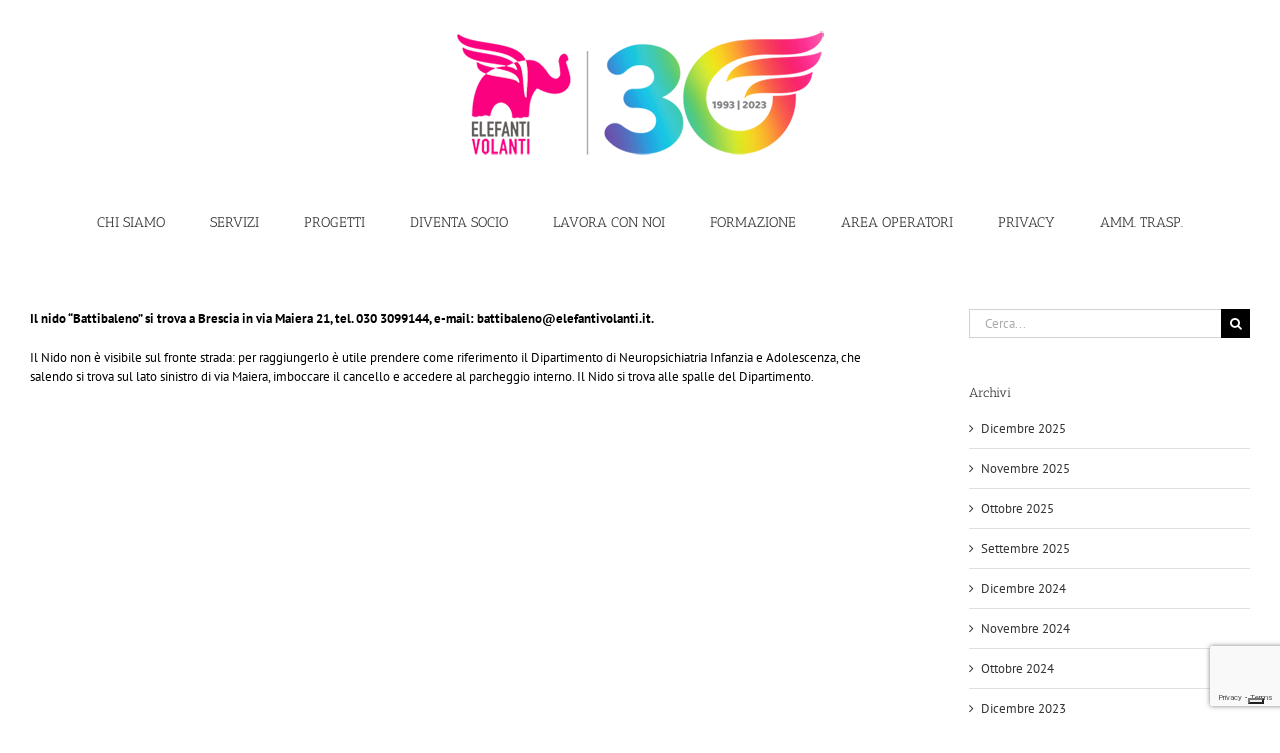

--- FILE ---
content_type: text/html; charset=UTF-8
request_url: https://www.elefantivolanti.it/1787-2/
body_size: 20397
content:
<!DOCTYPE html>
<html class="avada-html-layout-wide avada-html-header-position-top avada-has-site-width-percent avada-is-100-percent-template avada-has-site-width-100-percent" lang="it-IT" prefix="og: http://ogp.me/ns# fb: http://ogp.me/ns/fb#">
<head>
<meta http-equiv="X-UA-Compatible" content="IE=edge" />
<meta http-equiv="Content-Type" content="text/html; charset=utf-8"/>
<meta name="viewport" content="width=device-width, initial-scale=1" />
<script type="text/javascript" class="_iub_cs_skip">
var _iub = _iub || {};
_iub.csConfiguration = _iub.csConfiguration || {};
_iub.csConfiguration.siteId = "3269915";
_iub.csConfiguration.cookiePolicyId = "42622642";
</script>
<script class="_iub_cs_skip" src="https://cs.iubenda.com/sync/3269915.js"></script>
<link href="https://fonts.googleapis.com/css?family=Lato:100,100i,200,200i,300,300i,400,400i,500,500i,600,600i,700,700i,800,800i,900,900i%7COpen+Sans:100,100i,200,200i,300,300i,400,400i,500,500i,600,600i,700,700i,800,800i,900,900i%7CIndie+Flower:100,100i,200,200i,300,300i,400,400i,500,500i,600,600i,700,700i,800,800i,900,900i%7COswald:100,100i,200,200i,300,300i,400,400i,500,500i,600,600i,700,700i,800,800i,900,900i" rel="stylesheet"><meta name='robots' content='index, follow, max-image-preview:large, max-snippet:-1, max-video-preview:-1' />
<style>img:is([sizes="auto" i], [sizes^="auto," i]) { contain-intrinsic-size: 3000px 1500px }</style>
<!-- This site is optimized with the Yoast SEO plugin v26.6 - https://yoast.com/wordpress/plugins/seo/ -->
<title>- Elefanti Volanti</title>
<link rel="canonical" href="https://www.elefantivolanti.it/1787-2/" />
<meta property="og:locale" content="it_IT" />
<meta property="og:type" content="article" />
<meta property="og:title" content="- Elefanti Volanti" />
<meta property="og:description" content="Il nido “Battibaleno” si trova a Brescia in via Maiera 21, tel. 030 3099144, e-mail: battibaleno@elefantivolanti.it. Il Nido non è visibile sul fronte strada: per raggiungerlo è utile prendere come riferimento il Dipartimento di Neuropsichiatria Infanzia e Adolescenza, che salendo si trova sul lato sinistro di via Maiera, imboccare il cancello e accedere al parcheggio [...]" />
<meta property="og:url" content="https://www.elefantivolanti.it/1787-2/" />
<meta property="og:site_name" content="Elefanti Volanti" />
<meta property="article:published_time" content="2017-08-28T12:16:32+00:00" />
<meta property="article:modified_time" content="2022-09-20T10:30:00+00:00" />
<meta property="og:image" content="https://www.elefantivolanti.it/wp-content/uploads/2017/08/Battibaleno-struttura-esterno.jpg" />
<meta property="og:image:width" content="768" />
<meta property="og:image:height" content="1556" />
<meta property="og:image:type" content="image/jpeg" />
<meta name="author" content="redazione" />
<meta name="twitter:label1" content="Scritto da" />
<meta name="twitter:data1" content="redazione" />
<meta name="twitter:label2" content="Tempo di lettura stimato" />
<meta name="twitter:data2" content="1 minuto" />
<script type="application/ld+json" class="yoast-schema-graph">{"@context":"https://schema.org","@graph":[{"@type":"WebPage","@id":"https://www.elefantivolanti.it/1787-2/","url":"https://www.elefantivolanti.it/1787-2/","name":"- Elefanti Volanti","isPartOf":{"@id":"https://www.elefantivolanti.it/#website"},"primaryImageOfPage":{"@id":"https://www.elefantivolanti.it/1787-2/#primaryimage"},"image":{"@id":"https://www.elefantivolanti.it/1787-2/#primaryimage"},"thumbnailUrl":"https://www.elefantivolanti.it/wp-content/uploads/2017/08/Battibaleno-struttura-esterno.jpg","datePublished":"2017-08-28T12:16:32+00:00","dateModified":"2022-09-20T10:30:00+00:00","author":{"@id":"https://www.elefantivolanti.it/#/schema/person/35e241feb0573b9f8f93d0b7598bfa38"},"inLanguage":"it-IT","potentialAction":[{"@type":"ReadAction","target":["https://www.elefantivolanti.it/1787-2/"]}]},{"@type":"ImageObject","inLanguage":"it-IT","@id":"https://www.elefantivolanti.it/1787-2/#primaryimage","url":"https://www.elefantivolanti.it/wp-content/uploads/2017/08/Battibaleno-struttura-esterno.jpg","contentUrl":"https://www.elefantivolanti.it/wp-content/uploads/2017/08/Battibaleno-struttura-esterno.jpg","width":768,"height":1556},{"@type":"WebSite","@id":"https://www.elefantivolanti.it/#website","url":"https://www.elefantivolanti.it/","name":"Elefanti Volanti","description":"Ci prendiamo cura di te.","potentialAction":[{"@type":"SearchAction","target":{"@type":"EntryPoint","urlTemplate":"https://www.elefantivolanti.it/?s={search_term_string}"},"query-input":{"@type":"PropertyValueSpecification","valueRequired":true,"valueName":"search_term_string"}}],"inLanguage":"it-IT"},{"@type":"Person","@id":"https://www.elefantivolanti.it/#/schema/person/35e241feb0573b9f8f93d0b7598bfa38","name":"redazione","url":"https://www.elefantivolanti.it/author/redazione/"}]}</script>
<!-- / Yoast SEO plugin. -->
<link rel='dns-prefetch' href='//cdn.iubenda.com' />
<link rel="alternate" type="application/rss+xml" title="Elefanti Volanti &raquo; Feed" href="https://www.elefantivolanti.it/feed/" />
<link rel="alternate" type="application/rss+xml" title="Elefanti Volanti &raquo; Feed dei commenti" href="https://www.elefantivolanti.it/comments/feed/" />
<link rel="shortcut icon" href="https://www.elefantivolanti.it/wp-content/uploads/2017/03/Logo-Nuovo-EV-Sito-02.png" type="image/x-icon" />
<link rel="alternate" type="application/rss+xml" title="Elefanti Volanti &raquo;  Feed dei commenti" href="https://www.elefantivolanti.it/1787-2/feed/" />
<meta name="description" content="Il nido “Battibaleno” si trova a Brescia in via Maiera 21, tel. 030 3099144, e-mail: battibaleno@elefantivolanti.it.
Il Nido non è visibile sul fronte strada: per raggiungerlo è utile prendere come riferimento il Dipartimento di Neuropsichiatria Infanzia e Adolescenza, che salendo si trova sul lato sinistro di via Maiera, imboccare il cancello e accedere al parcheggio interno."/>
<meta property="og:locale" content="it_IT"/>
<meta property="og:type" content="article"/>
<meta property="og:site_name" content="Elefanti Volanti"/>
<meta property="og:title" content="- Elefanti Volanti"/>
<meta property="og:description" content="Il nido “Battibaleno” si trova a Brescia in via Maiera 21, tel. 030 3099144, e-mail: battibaleno@elefantivolanti.it.
Il Nido non è visibile sul fronte strada: per raggiungerlo è utile prendere come riferimento il Dipartimento di Neuropsichiatria Infanzia e Adolescenza, che salendo si trova sul lato sinistro di via Maiera, imboccare il cancello e accedere al parcheggio interno."/>
<meta property="og:url" content="https://www.elefantivolanti.it/1787-2/"/>
<meta property="article:published_time" content="2017-08-28T12:16:32+01:00"/>
<meta property="article:modified_time" content="2022-09-20T10:30:00+01:00"/>
<meta name="author" content="redazione"/>
<meta property="og:image" content="https://www.elefantivolanti.it/wp-content/uploads/2017/08/Battibaleno-struttura-esterno.jpg"/>
<meta property="og:image:width" content="768"/>
<meta property="og:image:height" content="1556"/>
<meta property="og:image:type" content="image/jpeg"/>
<!-- <link rel='stylesheet' id='layerslider-css' href='https://www.elefantivolanti.it/wp-content/plugins/LayerSlider/assets/static/layerslider/css/layerslider.css?ver=7.14.4' type='text/css' media='all' /> -->
<!-- <link rel='stylesheet' id='wp-block-library-css' href='https://www.elefantivolanti.it/wp-includes/css/dist/block-library/style.min.css?ver=6.7.4' type='text/css' media='all' /> -->
<link rel="stylesheet" type="text/css" href="//www.elefantivolanti.it/wp-content/cache/wpfc-minified/d2hletem/s0yz.css" media="all"/>
<style id='wp-block-library-theme-inline-css' type='text/css'>
.wp-block-audio :where(figcaption){color:#555;font-size:13px;text-align:center}.is-dark-theme .wp-block-audio :where(figcaption){color:#ffffffa6}.wp-block-audio{margin:0 0 1em}.wp-block-code{border:1px solid #ccc;border-radius:4px;font-family:Menlo,Consolas,monaco,monospace;padding:.8em 1em}.wp-block-embed :where(figcaption){color:#555;font-size:13px;text-align:center}.is-dark-theme .wp-block-embed :where(figcaption){color:#ffffffa6}.wp-block-embed{margin:0 0 1em}.blocks-gallery-caption{color:#555;font-size:13px;text-align:center}.is-dark-theme .blocks-gallery-caption{color:#ffffffa6}:root :where(.wp-block-image figcaption){color:#555;font-size:13px;text-align:center}.is-dark-theme :root :where(.wp-block-image figcaption){color:#ffffffa6}.wp-block-image{margin:0 0 1em}.wp-block-pullquote{border-bottom:4px solid;border-top:4px solid;color:currentColor;margin-bottom:1.75em}.wp-block-pullquote cite,.wp-block-pullquote footer,.wp-block-pullquote__citation{color:currentColor;font-size:.8125em;font-style:normal;text-transform:uppercase}.wp-block-quote{border-left:.25em solid;margin:0 0 1.75em;padding-left:1em}.wp-block-quote cite,.wp-block-quote footer{color:currentColor;font-size:.8125em;font-style:normal;position:relative}.wp-block-quote:where(.has-text-align-right){border-left:none;border-right:.25em solid;padding-left:0;padding-right:1em}.wp-block-quote:where(.has-text-align-center){border:none;padding-left:0}.wp-block-quote.is-large,.wp-block-quote.is-style-large,.wp-block-quote:where(.is-style-plain){border:none}.wp-block-search .wp-block-search__label{font-weight:700}.wp-block-search__button{border:1px solid #ccc;padding:.375em .625em}:where(.wp-block-group.has-background){padding:1.25em 2.375em}.wp-block-separator.has-css-opacity{opacity:.4}.wp-block-separator{border:none;border-bottom:2px solid;margin-left:auto;margin-right:auto}.wp-block-separator.has-alpha-channel-opacity{opacity:1}.wp-block-separator:not(.is-style-wide):not(.is-style-dots){width:100px}.wp-block-separator.has-background:not(.is-style-dots){border-bottom:none;height:1px}.wp-block-separator.has-background:not(.is-style-wide):not(.is-style-dots){height:2px}.wp-block-table{margin:0 0 1em}.wp-block-table td,.wp-block-table th{word-break:normal}.wp-block-table :where(figcaption){color:#555;font-size:13px;text-align:center}.is-dark-theme .wp-block-table :where(figcaption){color:#ffffffa6}.wp-block-video :where(figcaption){color:#555;font-size:13px;text-align:center}.is-dark-theme .wp-block-video :where(figcaption){color:#ffffffa6}.wp-block-video{margin:0 0 1em}:root :where(.wp-block-template-part.has-background){margin-bottom:0;margin-top:0;padding:1.25em 2.375em}
</style>
<style id='classic-theme-styles-inline-css' type='text/css'>
/*! This file is auto-generated */
.wp-block-button__link{color:#fff;background-color:#32373c;border-radius:9999px;box-shadow:none;text-decoration:none;padding:calc(.667em + 2px) calc(1.333em + 2px);font-size:1.125em}.wp-block-file__button{background:#32373c;color:#fff;text-decoration:none}
</style>
<style id='global-styles-inline-css' type='text/css'>
:root{--wp--preset--aspect-ratio--square: 1;--wp--preset--aspect-ratio--4-3: 4/3;--wp--preset--aspect-ratio--3-4: 3/4;--wp--preset--aspect-ratio--3-2: 3/2;--wp--preset--aspect-ratio--2-3: 2/3;--wp--preset--aspect-ratio--16-9: 16/9;--wp--preset--aspect-ratio--9-16: 9/16;--wp--preset--color--black: #000000;--wp--preset--color--cyan-bluish-gray: #abb8c3;--wp--preset--color--white: #ffffff;--wp--preset--color--pale-pink: #f78da7;--wp--preset--color--vivid-red: #cf2e2e;--wp--preset--color--luminous-vivid-orange: #ff6900;--wp--preset--color--luminous-vivid-amber: #fcb900;--wp--preset--color--light-green-cyan: #7bdcb5;--wp--preset--color--vivid-green-cyan: #00d084;--wp--preset--color--pale-cyan-blue: #8ed1fc;--wp--preset--color--vivid-cyan-blue: #0693e3;--wp--preset--color--vivid-purple: #9b51e0;--wp--preset--color--awb-color-1: rgba(255,255,255,1);--wp--preset--color--awb-color-2: rgba(246,246,246,1);--wp--preset--color--awb-color-3: rgba(224,222,222,1);--wp--preset--color--awb-color-4: rgba(160,206,78,1);--wp--preset--color--awb-color-5: rgba(214,124,199,1);--wp--preset--color--awb-color-6: rgba(116,116,116,1);--wp--preset--color--awb-color-7: rgba(51,51,51,1);--wp--preset--color--awb-color-8: rgba(0,0,0,1);--wp--preset--color--awb-color-custom-10: rgba(235,234,234,1);--wp--preset--color--awb-color-custom-11: rgba(233,234,238,1);--wp--preset--color--awb-color-custom-12: rgba(136,7,126,1);--wp--preset--color--awb-color-custom-13: rgba(33,41,52,1);--wp--preset--color--awb-color-custom-14: rgba(232,232,232,1);--wp--preset--color--awb-color-custom-15: rgba(190,189,189,1);--wp--preset--color--awb-color-custom-16: rgba(223,10,224,1);--wp--preset--color--awb-color-custom-17: rgba(221,221,221,1);--wp--preset--color--awb-color-custom-18: rgba(242,243,245,1);--wp--preset--gradient--vivid-cyan-blue-to-vivid-purple: linear-gradient(135deg,rgba(6,147,227,1) 0%,rgb(155,81,224) 100%);--wp--preset--gradient--light-green-cyan-to-vivid-green-cyan: linear-gradient(135deg,rgb(122,220,180) 0%,rgb(0,208,130) 100%);--wp--preset--gradient--luminous-vivid-amber-to-luminous-vivid-orange: linear-gradient(135deg,rgba(252,185,0,1) 0%,rgba(255,105,0,1) 100%);--wp--preset--gradient--luminous-vivid-orange-to-vivid-red: linear-gradient(135deg,rgba(255,105,0,1) 0%,rgb(207,46,46) 100%);--wp--preset--gradient--very-light-gray-to-cyan-bluish-gray: linear-gradient(135deg,rgb(238,238,238) 0%,rgb(169,184,195) 100%);--wp--preset--gradient--cool-to-warm-spectrum: linear-gradient(135deg,rgb(74,234,220) 0%,rgb(151,120,209) 20%,rgb(207,42,186) 40%,rgb(238,44,130) 60%,rgb(251,105,98) 80%,rgb(254,248,76) 100%);--wp--preset--gradient--blush-light-purple: linear-gradient(135deg,rgb(255,206,236) 0%,rgb(152,150,240) 100%);--wp--preset--gradient--blush-bordeaux: linear-gradient(135deg,rgb(254,205,165) 0%,rgb(254,45,45) 50%,rgb(107,0,62) 100%);--wp--preset--gradient--luminous-dusk: linear-gradient(135deg,rgb(255,203,112) 0%,rgb(199,81,192) 50%,rgb(65,88,208) 100%);--wp--preset--gradient--pale-ocean: linear-gradient(135deg,rgb(255,245,203) 0%,rgb(182,227,212) 50%,rgb(51,167,181) 100%);--wp--preset--gradient--electric-grass: linear-gradient(135deg,rgb(202,248,128) 0%,rgb(113,206,126) 100%);--wp--preset--gradient--midnight: linear-gradient(135deg,rgb(2,3,129) 0%,rgb(40,116,252) 100%);--wp--preset--font-size--small: 9.75px;--wp--preset--font-size--medium: 20px;--wp--preset--font-size--large: 19.5px;--wp--preset--font-size--x-large: 42px;--wp--preset--font-size--normal: 13px;--wp--preset--font-size--xlarge: 26px;--wp--preset--font-size--huge: 39px;--wp--preset--spacing--20: 0.44rem;--wp--preset--spacing--30: 0.67rem;--wp--preset--spacing--40: 1rem;--wp--preset--spacing--50: 1.5rem;--wp--preset--spacing--60: 2.25rem;--wp--preset--spacing--70: 3.38rem;--wp--preset--spacing--80: 5.06rem;--wp--preset--shadow--natural: 6px 6px 9px rgba(0, 0, 0, 0.2);--wp--preset--shadow--deep: 12px 12px 50px rgba(0, 0, 0, 0.4);--wp--preset--shadow--sharp: 6px 6px 0px rgba(0, 0, 0, 0.2);--wp--preset--shadow--outlined: 6px 6px 0px -3px rgba(255, 255, 255, 1), 6px 6px rgba(0, 0, 0, 1);--wp--preset--shadow--crisp: 6px 6px 0px rgba(0, 0, 0, 1);}:where(.is-layout-flex){gap: 0.5em;}:where(.is-layout-grid){gap: 0.5em;}body .is-layout-flex{display: flex;}.is-layout-flex{flex-wrap: wrap;align-items: center;}.is-layout-flex > :is(*, div){margin: 0;}body .is-layout-grid{display: grid;}.is-layout-grid > :is(*, div){margin: 0;}:where(.wp-block-columns.is-layout-flex){gap: 2em;}:where(.wp-block-columns.is-layout-grid){gap: 2em;}:where(.wp-block-post-template.is-layout-flex){gap: 1.25em;}:where(.wp-block-post-template.is-layout-grid){gap: 1.25em;}.has-black-color{color: var(--wp--preset--color--black) !important;}.has-cyan-bluish-gray-color{color: var(--wp--preset--color--cyan-bluish-gray) !important;}.has-white-color{color: var(--wp--preset--color--white) !important;}.has-pale-pink-color{color: var(--wp--preset--color--pale-pink) !important;}.has-vivid-red-color{color: var(--wp--preset--color--vivid-red) !important;}.has-luminous-vivid-orange-color{color: var(--wp--preset--color--luminous-vivid-orange) !important;}.has-luminous-vivid-amber-color{color: var(--wp--preset--color--luminous-vivid-amber) !important;}.has-light-green-cyan-color{color: var(--wp--preset--color--light-green-cyan) !important;}.has-vivid-green-cyan-color{color: var(--wp--preset--color--vivid-green-cyan) !important;}.has-pale-cyan-blue-color{color: var(--wp--preset--color--pale-cyan-blue) !important;}.has-vivid-cyan-blue-color{color: var(--wp--preset--color--vivid-cyan-blue) !important;}.has-vivid-purple-color{color: var(--wp--preset--color--vivid-purple) !important;}.has-black-background-color{background-color: var(--wp--preset--color--black) !important;}.has-cyan-bluish-gray-background-color{background-color: var(--wp--preset--color--cyan-bluish-gray) !important;}.has-white-background-color{background-color: var(--wp--preset--color--white) !important;}.has-pale-pink-background-color{background-color: var(--wp--preset--color--pale-pink) !important;}.has-vivid-red-background-color{background-color: var(--wp--preset--color--vivid-red) !important;}.has-luminous-vivid-orange-background-color{background-color: var(--wp--preset--color--luminous-vivid-orange) !important;}.has-luminous-vivid-amber-background-color{background-color: var(--wp--preset--color--luminous-vivid-amber) !important;}.has-light-green-cyan-background-color{background-color: var(--wp--preset--color--light-green-cyan) !important;}.has-vivid-green-cyan-background-color{background-color: var(--wp--preset--color--vivid-green-cyan) !important;}.has-pale-cyan-blue-background-color{background-color: var(--wp--preset--color--pale-cyan-blue) !important;}.has-vivid-cyan-blue-background-color{background-color: var(--wp--preset--color--vivid-cyan-blue) !important;}.has-vivid-purple-background-color{background-color: var(--wp--preset--color--vivid-purple) !important;}.has-black-border-color{border-color: var(--wp--preset--color--black) !important;}.has-cyan-bluish-gray-border-color{border-color: var(--wp--preset--color--cyan-bluish-gray) !important;}.has-white-border-color{border-color: var(--wp--preset--color--white) !important;}.has-pale-pink-border-color{border-color: var(--wp--preset--color--pale-pink) !important;}.has-vivid-red-border-color{border-color: var(--wp--preset--color--vivid-red) !important;}.has-luminous-vivid-orange-border-color{border-color: var(--wp--preset--color--luminous-vivid-orange) !important;}.has-luminous-vivid-amber-border-color{border-color: var(--wp--preset--color--luminous-vivid-amber) !important;}.has-light-green-cyan-border-color{border-color: var(--wp--preset--color--light-green-cyan) !important;}.has-vivid-green-cyan-border-color{border-color: var(--wp--preset--color--vivid-green-cyan) !important;}.has-pale-cyan-blue-border-color{border-color: var(--wp--preset--color--pale-cyan-blue) !important;}.has-vivid-cyan-blue-border-color{border-color: var(--wp--preset--color--vivid-cyan-blue) !important;}.has-vivid-purple-border-color{border-color: var(--wp--preset--color--vivid-purple) !important;}.has-vivid-cyan-blue-to-vivid-purple-gradient-background{background: var(--wp--preset--gradient--vivid-cyan-blue-to-vivid-purple) !important;}.has-light-green-cyan-to-vivid-green-cyan-gradient-background{background: var(--wp--preset--gradient--light-green-cyan-to-vivid-green-cyan) !important;}.has-luminous-vivid-amber-to-luminous-vivid-orange-gradient-background{background: var(--wp--preset--gradient--luminous-vivid-amber-to-luminous-vivid-orange) !important;}.has-luminous-vivid-orange-to-vivid-red-gradient-background{background: var(--wp--preset--gradient--luminous-vivid-orange-to-vivid-red) !important;}.has-very-light-gray-to-cyan-bluish-gray-gradient-background{background: var(--wp--preset--gradient--very-light-gray-to-cyan-bluish-gray) !important;}.has-cool-to-warm-spectrum-gradient-background{background: var(--wp--preset--gradient--cool-to-warm-spectrum) !important;}.has-blush-light-purple-gradient-background{background: var(--wp--preset--gradient--blush-light-purple) !important;}.has-blush-bordeaux-gradient-background{background: var(--wp--preset--gradient--blush-bordeaux) !important;}.has-luminous-dusk-gradient-background{background: var(--wp--preset--gradient--luminous-dusk) !important;}.has-pale-ocean-gradient-background{background: var(--wp--preset--gradient--pale-ocean) !important;}.has-electric-grass-gradient-background{background: var(--wp--preset--gradient--electric-grass) !important;}.has-midnight-gradient-background{background: var(--wp--preset--gradient--midnight) !important;}.has-small-font-size{font-size: var(--wp--preset--font-size--small) !important;}.has-medium-font-size{font-size: var(--wp--preset--font-size--medium) !important;}.has-large-font-size{font-size: var(--wp--preset--font-size--large) !important;}.has-x-large-font-size{font-size: var(--wp--preset--font-size--x-large) !important;}
:where(.wp-block-post-template.is-layout-flex){gap: 1.25em;}:where(.wp-block-post-template.is-layout-grid){gap: 1.25em;}
:where(.wp-block-columns.is-layout-flex){gap: 2em;}:where(.wp-block-columns.is-layout-grid){gap: 2em;}
:root :where(.wp-block-pullquote){font-size: 1.5em;line-height: 1.6;}
</style>
<!-- <link rel='stylesheet' id='sr7css-css' href='//www.elefantivolanti.it/wp-content/plugins/revslider/public/css/sr7.css?ver=6.7.35' type='text/css' media='all' /> -->
<!-- <link rel='stylesheet' id='cf7cf-style-css' href='https://www.elefantivolanti.it/wp-content/plugins/cf7-conditional-fields/style.css?ver=2.6.3' type='text/css' media='all' /> -->
<!-- <link rel='stylesheet' id='fusion-dynamic-css-css' href='https://www.elefantivolanti.it/wp-content/uploads/fusion-styles/6ec3b6f5d5f2aca9f0a8bf63202fa95c.min.css?ver=3.12.2' type='text/css' media='all' /> -->
<link rel="stylesheet" type="text/css" href="//www.elefantivolanti.it/wp-content/cache/wpfc-minified/mbx6g6gm/s0ze.css" media="all"/>
<!-- <link rel='stylesheet' id='avada-fullwidth-md-css' href='https://www.elefantivolanti.it/wp-content/plugins/fusion-builder/assets/css/media/fullwidth-md.min.css?ver=3.12.2' type='text/css' media='only screen and (max-width: 1024px)' /> -->
<link rel="stylesheet" type="text/css" href="//www.elefantivolanti.it/wp-content/cache/wpfc-minified/9luyl0sw/s0yz.css" media="only screen and (max-width: 1024px)"/>
<!-- <link rel='stylesheet' id='avada-fullwidth-sm-css' href='https://www.elefantivolanti.it/wp-content/plugins/fusion-builder/assets/css/media/fullwidth-sm.min.css?ver=3.12.2' type='text/css' media='only screen and (max-width: 640px)' /> -->
<link rel="stylesheet" type="text/css" href="//www.elefantivolanti.it/wp-content/cache/wpfc-minified/m8iakkpy/s0yz.css" media="only screen and (max-width: 640px)"/>
<!-- <link rel='stylesheet' id='avada-icon-md-css' href='https://www.elefantivolanti.it/wp-content/plugins/fusion-builder/assets/css/media/icon-md.min.css?ver=3.12.2' type='text/css' media='only screen and (max-width: 1024px)' /> -->
<link rel="stylesheet" type="text/css" href="//www.elefantivolanti.it/wp-content/cache/wpfc-minified/lkucmg7y/s0yz.css" media="only screen and (max-width: 1024px)"/>
<!-- <link rel='stylesheet' id='avada-icon-sm-css' href='https://www.elefantivolanti.it/wp-content/plugins/fusion-builder/assets/css/media/icon-sm.min.css?ver=3.12.2' type='text/css' media='only screen and (max-width: 640px)' /> -->
<link rel="stylesheet" type="text/css" href="//www.elefantivolanti.it/wp-content/cache/wpfc-minified/6vqxwa1i/s0yz.css" media="only screen and (max-width: 640px)"/>
<!-- <link rel='stylesheet' id='avada-grid-md-css' href='https://www.elefantivolanti.it/wp-content/plugins/fusion-builder/assets/css/media/grid-md.min.css?ver=7.12.2' type='text/css' media='only screen and (max-width: 1024px)' /> -->
<link rel="stylesheet" type="text/css" href="//www.elefantivolanti.it/wp-content/cache/wpfc-minified/e3o5jynv/s0yz.css" media="only screen and (max-width: 1024px)"/>
<!-- <link rel='stylesheet' id='avada-grid-sm-css' href='https://www.elefantivolanti.it/wp-content/plugins/fusion-builder/assets/css/media/grid-sm.min.css?ver=7.12.2' type='text/css' media='only screen and (max-width: 640px)' /> -->
<link rel="stylesheet" type="text/css" href="//www.elefantivolanti.it/wp-content/cache/wpfc-minified/1ngauyu5/s0yz.css" media="only screen and (max-width: 640px)"/>
<!-- <link rel='stylesheet' id='avada-image-md-css' href='https://www.elefantivolanti.it/wp-content/plugins/fusion-builder/assets/css/media/image-md.min.css?ver=7.12.2' type='text/css' media='only screen and (max-width: 1024px)' /> -->
<link rel="stylesheet" type="text/css" href="//www.elefantivolanti.it/wp-content/cache/wpfc-minified/dfkpn8yl/s0yz.css" media="only screen and (max-width: 1024px)"/>
<!-- <link rel='stylesheet' id='avada-image-sm-css' href='https://www.elefantivolanti.it/wp-content/plugins/fusion-builder/assets/css/media/image-sm.min.css?ver=7.12.2' type='text/css' media='only screen and (max-width: 640px)' /> -->
<link rel="stylesheet" type="text/css" href="//www.elefantivolanti.it/wp-content/cache/wpfc-minified/mlxbf2mr/s0yz.css" media="only screen and (max-width: 640px)"/>
<!-- <link rel='stylesheet' id='avada-person-md-css' href='https://www.elefantivolanti.it/wp-content/plugins/fusion-builder/assets/css/media/person-md.min.css?ver=7.12.2' type='text/css' media='only screen and (max-width: 1024px)' /> -->
<link rel="stylesheet" type="text/css" href="//www.elefantivolanti.it/wp-content/cache/wpfc-minified/2c37opht/s0yz.css" media="only screen and (max-width: 1024px)"/>
<!-- <link rel='stylesheet' id='avada-person-sm-css' href='https://www.elefantivolanti.it/wp-content/plugins/fusion-builder/assets/css/media/person-sm.min.css?ver=7.12.2' type='text/css' media='only screen and (max-width: 640px)' /> -->
<link rel="stylesheet" type="text/css" href="//www.elefantivolanti.it/wp-content/cache/wpfc-minified/k2q2pb4n/s0yz.css" media="only screen and (max-width: 640px)"/>
<!-- <link rel='stylesheet' id='avada-section-separator-md-css' href='https://www.elefantivolanti.it/wp-content/plugins/fusion-builder/assets/css/media/section-separator-md.min.css?ver=3.12.2' type='text/css' media='only screen and (max-width: 1024px)' /> -->
<link rel="stylesheet" type="text/css" href="//www.elefantivolanti.it/wp-content/cache/wpfc-minified/lz4niz2e/s0yz.css" media="only screen and (max-width: 1024px)"/>
<!-- <link rel='stylesheet' id='avada-section-separator-sm-css' href='https://www.elefantivolanti.it/wp-content/plugins/fusion-builder/assets/css/media/section-separator-sm.min.css?ver=3.12.2' type='text/css' media='only screen and (max-width: 640px)' /> -->
<link rel="stylesheet" type="text/css" href="//www.elefantivolanti.it/wp-content/cache/wpfc-minified/9lbul1a0/s0yz.css" media="only screen and (max-width: 640px)"/>
<!-- <link rel='stylesheet' id='avada-social-sharing-md-css' href='https://www.elefantivolanti.it/wp-content/plugins/fusion-builder/assets/css/media/social-sharing-md.min.css?ver=7.12.2' type='text/css' media='only screen and (max-width: 1024px)' /> -->
<link rel="stylesheet" type="text/css" href="//www.elefantivolanti.it/wp-content/cache/wpfc-minified/8trvaojd/s0yz.css" media="only screen and (max-width: 1024px)"/>
<!-- <link rel='stylesheet' id='avada-social-sharing-sm-css' href='https://www.elefantivolanti.it/wp-content/plugins/fusion-builder/assets/css/media/social-sharing-sm.min.css?ver=7.12.2' type='text/css' media='only screen and (max-width: 640px)' /> -->
<link rel="stylesheet" type="text/css" href="//www.elefantivolanti.it/wp-content/cache/wpfc-minified/q688qnmh/s0yz.css" media="only screen and (max-width: 640px)"/>
<!-- <link rel='stylesheet' id='avada-social-links-md-css' href='https://www.elefantivolanti.it/wp-content/plugins/fusion-builder/assets/css/media/social-links-md.min.css?ver=7.12.2' type='text/css' media='only screen and (max-width: 1024px)' /> -->
<link rel="stylesheet" type="text/css" href="//www.elefantivolanti.it/wp-content/cache/wpfc-minified/frg8e94i/s0yz.css" media="only screen and (max-width: 1024px)"/>
<!-- <link rel='stylesheet' id='avada-social-links-sm-css' href='https://www.elefantivolanti.it/wp-content/plugins/fusion-builder/assets/css/media/social-links-sm.min.css?ver=7.12.2' type='text/css' media='only screen and (max-width: 640px)' /> -->
<link rel="stylesheet" type="text/css" href="//www.elefantivolanti.it/wp-content/cache/wpfc-minified/6jhccq0g/s0yz.css" media="only screen and (max-width: 640px)"/>
<!-- <link rel='stylesheet' id='avada-tabs-lg-min-css' href='https://www.elefantivolanti.it/wp-content/plugins/fusion-builder/assets/css/media/tabs-lg-min.min.css?ver=7.12.2' type='text/css' media='only screen and (min-width: 640px)' /> -->
<link rel="stylesheet" type="text/css" href="//www.elefantivolanti.it/wp-content/cache/wpfc-minified/1d1heyan/s0yz.css" media="only screen and (min-width: 640px)"/>
<!-- <link rel='stylesheet' id='avada-tabs-lg-max-css' href='https://www.elefantivolanti.it/wp-content/plugins/fusion-builder/assets/css/media/tabs-lg-max.min.css?ver=7.12.2' type='text/css' media='only screen and (max-width: 640px)' /> -->
<link rel="stylesheet" type="text/css" href="//www.elefantivolanti.it/wp-content/cache/wpfc-minified/ldrhgd34/s0yz.css" media="only screen and (max-width: 640px)"/>
<!-- <link rel='stylesheet' id='avada-tabs-md-css' href='https://www.elefantivolanti.it/wp-content/plugins/fusion-builder/assets/css/media/tabs-md.min.css?ver=7.12.2' type='text/css' media='only screen and (max-width: 1024px)' /> -->
<link rel="stylesheet" type="text/css" href="//www.elefantivolanti.it/wp-content/cache/wpfc-minified/881y6kwm/s0yz.css" media="only screen and (max-width: 1024px)"/>
<!-- <link rel='stylesheet' id='avada-tabs-sm-css' href='https://www.elefantivolanti.it/wp-content/plugins/fusion-builder/assets/css/media/tabs-sm.min.css?ver=7.12.2' type='text/css' media='only screen and (max-width: 640px)' /> -->
<link rel="stylesheet" type="text/css" href="//www.elefantivolanti.it/wp-content/cache/wpfc-minified/kzsu4hng/s0yz.css" media="only screen and (max-width: 640px)"/>
<!-- <link rel='stylesheet' id='awb-text-md-css' href='https://www.elefantivolanti.it/wp-content/plugins/fusion-builder/assets/css/media/text-md.min.css?ver=3.12.2' type='text/css' media='only screen and (max-width: 1024px)' /> -->
<link rel="stylesheet" type="text/css" href="//www.elefantivolanti.it/wp-content/cache/wpfc-minified/jr4zm86u/s0yz.css" media="only screen and (max-width: 1024px)"/>
<!-- <link rel='stylesheet' id='awb-text-sm-css' href='https://www.elefantivolanti.it/wp-content/plugins/fusion-builder/assets/css/media/text-sm.min.css?ver=3.12.2' type='text/css' media='only screen and (max-width: 640px)' /> -->
<link rel="stylesheet" type="text/css" href="//www.elefantivolanti.it/wp-content/cache/wpfc-minified/2dvvnbri/s0yz.css" media="only screen and (max-width: 640px)"/>
<!-- <link rel='stylesheet' id='awb-title-md-css' href='https://www.elefantivolanti.it/wp-content/plugins/fusion-builder/assets/css/media/title-md.min.css?ver=3.12.2' type='text/css' media='only screen and (max-width: 1024px)' /> -->
<link rel="stylesheet" type="text/css" href="//www.elefantivolanti.it/wp-content/cache/wpfc-minified/1mycts9p/s0yz.css" media="only screen and (max-width: 1024px)"/>
<!-- <link rel='stylesheet' id='awb-title-sm-css' href='https://www.elefantivolanti.it/wp-content/plugins/fusion-builder/assets/css/media/title-sm.min.css?ver=3.12.2' type='text/css' media='only screen and (max-width: 640px)' /> -->
<!-- <link rel='stylesheet' id='awb-post-card-image-sm-css' href='https://www.elefantivolanti.it/wp-content/plugins/fusion-builder/assets/css/media/post-card-image-sm.min.css?ver=3.12.2' type='text/css' media='only screen and (max-width: 640px)' /> -->
<link rel="stylesheet" type="text/css" href="//www.elefantivolanti.it/wp-content/cache/wpfc-minified/ma969e07/s0yz.css" media="only screen and (max-width: 640px)"/>
<!-- <link rel='stylesheet' id='avada-swiper-md-css' href='https://www.elefantivolanti.it/wp-content/plugins/fusion-builder/assets/css/media/swiper-md.min.css?ver=7.12.2' type='text/css' media='only screen and (max-width: 1024px)' /> -->
<link rel="stylesheet" type="text/css" href="//www.elefantivolanti.it/wp-content/cache/wpfc-minified/kxz56s4p/s0yz.css" media="only screen and (max-width: 1024px)"/>
<!-- <link rel='stylesheet' id='avada-swiper-sm-css' href='https://www.elefantivolanti.it/wp-content/plugins/fusion-builder/assets/css/media/swiper-sm.min.css?ver=7.12.2' type='text/css' media='only screen and (max-width: 640px)' /> -->
<link rel="stylesheet" type="text/css" href="//www.elefantivolanti.it/wp-content/cache/wpfc-minified/869212ev/s0yz.css" media="only screen and (max-width: 640px)"/>
<!-- <link rel='stylesheet' id='avada-post-cards-md-css' href='https://www.elefantivolanti.it/wp-content/plugins/fusion-builder/assets/css/media/post-cards-md.min.css?ver=7.12.2' type='text/css' media='only screen and (max-width: 1024px)' /> -->
<link rel="stylesheet" type="text/css" href="//www.elefantivolanti.it/wp-content/cache/wpfc-minified/7uem24am/s0yz.css" media="only screen and (max-width: 1024px)"/>
<!-- <link rel='stylesheet' id='avada-post-cards-sm-css' href='https://www.elefantivolanti.it/wp-content/plugins/fusion-builder/assets/css/media/post-cards-sm.min.css?ver=7.12.2' type='text/css' media='only screen and (max-width: 640px)' /> -->
<link rel="stylesheet" type="text/css" href="//www.elefantivolanti.it/wp-content/cache/wpfc-minified/km589p7s/s0yz.css" media="only screen and (max-width: 640px)"/>
<!-- <link rel='stylesheet' id='avada-facebook-page-md-css' href='https://www.elefantivolanti.it/wp-content/plugins/fusion-builder/assets/css/media/facebook-page-md.min.css?ver=7.12.2' type='text/css' media='only screen and (max-width: 1024px)' /> -->
<link rel="stylesheet" type="text/css" href="//www.elefantivolanti.it/wp-content/cache/wpfc-minified/14n1avj0/s0yz.css" media="only screen and (max-width: 1024px)"/>
<!-- <link rel='stylesheet' id='avada-facebook-page-sm-css' href='https://www.elefantivolanti.it/wp-content/plugins/fusion-builder/assets/css/media/facebook-page-sm.min.css?ver=7.12.2' type='text/css' media='only screen and (max-width: 640px)' /> -->
<link rel="stylesheet" type="text/css" href="//www.elefantivolanti.it/wp-content/cache/wpfc-minified/djid35gg/s0yz.css" media="only screen and (max-width: 640px)"/>
<!-- <link rel='stylesheet' id='avada-twitter-timeline-md-css' href='https://www.elefantivolanti.it/wp-content/plugins/fusion-builder/assets/css/media/twitter-timeline-md.min.css?ver=7.12.2' type='text/css' media='only screen and (max-width: 1024px)' /> -->
<link rel="stylesheet" type="text/css" href="//www.elefantivolanti.it/wp-content/cache/wpfc-minified/eqznarvv/s0yz.css" media="only screen and (max-width: 1024px)"/>
<!-- <link rel='stylesheet' id='avada-twitter-timeline-sm-css' href='https://www.elefantivolanti.it/wp-content/plugins/fusion-builder/assets/css/media/twitter-timeline-sm.min.css?ver=7.12.2' type='text/css' media='only screen and (max-width: 640px)' /> -->
<link rel="stylesheet" type="text/css" href="//www.elefantivolanti.it/wp-content/cache/wpfc-minified/2zaepi3/s0yz.css" media="only screen and (max-width: 640px)"/>
<!-- <link rel='stylesheet' id='avada-flickr-md-css' href='https://www.elefantivolanti.it/wp-content/plugins/fusion-builder/assets/css/media/flickr-md.min.css?ver=7.12.2' type='text/css' media='only screen and (max-width: 1024px)' /> -->
<link rel="stylesheet" type="text/css" href="//www.elefantivolanti.it/wp-content/cache/wpfc-minified/9ittob08/s0yz.css" media="only screen and (max-width: 1024px)"/>
<!-- <link rel='stylesheet' id='avada-flickr-sm-css' href='https://www.elefantivolanti.it/wp-content/plugins/fusion-builder/assets/css/media/flickr-sm.min.css?ver=7.12.2' type='text/css' media='only screen and (max-width: 640px)' /> -->
<link rel="stylesheet" type="text/css" href="//www.elefantivolanti.it/wp-content/cache/wpfc-minified/mbw627he/s0yz.css" media="only screen and (max-width: 640px)"/>
<!-- <link rel='stylesheet' id='avada-tagcloud-md-css' href='https://www.elefantivolanti.it/wp-content/plugins/fusion-builder/assets/css/media/tagcloud-md.min.css?ver=7.12.2' type='text/css' media='only screen and (max-width: 1024px)' /> -->
<link rel="stylesheet" type="text/css" href="//www.elefantivolanti.it/wp-content/cache/wpfc-minified/2r0w4748/s0yz.css" media="only screen and (max-width: 1024px)"/>
<!-- <link rel='stylesheet' id='avada-tagcloud-sm-css' href='https://www.elefantivolanti.it/wp-content/plugins/fusion-builder/assets/css/media/tagcloud-sm.min.css?ver=7.12.2' type='text/css' media='only screen and (max-width: 640px)' /> -->
<link rel="stylesheet" type="text/css" href="//www.elefantivolanti.it/wp-content/cache/wpfc-minified/fcuegf96/s0yz.css" media="only screen and (max-width: 640px)"/>
<!-- <link rel='stylesheet' id='avada-instagram-md-css' href='https://www.elefantivolanti.it/wp-content/plugins/fusion-builder/assets/css/media/instagram-md.min.css?ver=7.12.2' type='text/css' media='only screen and (max-width: 1024px)' /> -->
<link rel="stylesheet" type="text/css" href="//www.elefantivolanti.it/wp-content/cache/wpfc-minified/97oqjub4/s0yz.css" media="only screen and (max-width: 1024px)"/>
<!-- <link rel='stylesheet' id='avada-instagram-sm-css' href='https://www.elefantivolanti.it/wp-content/plugins/fusion-builder/assets/css/media/instagram-sm.min.css?ver=7.12.2' type='text/css' media='only screen and (max-width: 640px)' /> -->
<link rel="stylesheet" type="text/css" href="//www.elefantivolanti.it/wp-content/cache/wpfc-minified/qk5ws6s8/s0yz.css" media="only screen and (max-width: 640px)"/>
<!-- <link rel='stylesheet' id='awb-meta-md-css' href='https://www.elefantivolanti.it/wp-content/plugins/fusion-builder/assets/css/media/meta-md.min.css?ver=7.12.2' type='text/css' media='only screen and (max-width: 1024px)' /> -->
<link rel="stylesheet" type="text/css" href="//www.elefantivolanti.it/wp-content/cache/wpfc-minified/drar0od1/s0yz.css" media="only screen and (max-width: 1024px)"/>
<!-- <link rel='stylesheet' id='awb-meta-sm-css' href='https://www.elefantivolanti.it/wp-content/plugins/fusion-builder/assets/css/media/meta-sm.min.css?ver=7.12.2' type='text/css' media='only screen and (max-width: 640px)' /> -->
<link rel="stylesheet" type="text/css" href="//www.elefantivolanti.it/wp-content/cache/wpfc-minified/svohnh3/s0yz.css" media="only screen and (max-width: 640px)"/>
<!-- <link rel='stylesheet' id='awb-layout-colums-md-css' href='https://www.elefantivolanti.it/wp-content/plugins/fusion-builder/assets/css/media/layout-columns-md.min.css?ver=3.12.2' type='text/css' media='only screen and (max-width: 1024px)' /> -->
<link rel="stylesheet" type="text/css" href="//www.elefantivolanti.it/wp-content/cache/wpfc-minified/e62d4cm1/s0yz.css" media="only screen and (max-width: 1024px)"/>
<!-- <link rel='stylesheet' id='awb-layout-colums-sm-css' href='https://www.elefantivolanti.it/wp-content/plugins/fusion-builder/assets/css/media/layout-columns-sm.min.css?ver=3.12.2' type='text/css' media='only screen and (max-width: 640px)' /> -->
<!-- <link rel='stylesheet' id='avada-max-1c-css' href='https://www.elefantivolanti.it/wp-content/themes/Avada/assets/css/media/max-1c.min.css?ver=7.12.2' type='text/css' media='only screen and (max-width: 640px)' /> -->
<link rel="stylesheet" type="text/css" href="//www.elefantivolanti.it/wp-content/cache/wpfc-minified/9luhixm6/s0yz.css" media="only screen and (max-width: 640px)"/>
<!-- <link rel='stylesheet' id='avada-max-2c-css' href='https://www.elefantivolanti.it/wp-content/themes/Avada/assets/css/media/max-2c.min.css?ver=7.12.2' type='text/css' media='only screen and (max-width: 712px)' /> -->
<link rel="stylesheet" type="text/css" href="//www.elefantivolanti.it/wp-content/cache/wpfc-minified/dji865vm/s0yz.css" media="only screen and (max-width: 712px)"/>
<!-- <link rel='stylesheet' id='avada-min-2c-max-3c-css' href='https://www.elefantivolanti.it/wp-content/themes/Avada/assets/css/media/min-2c-max-3c.min.css?ver=7.12.2' type='text/css' media='only screen and (min-width: 712px) and (max-width: 784px)' /> -->
<link rel="stylesheet" type="text/css" href="//www.elefantivolanti.it/wp-content/cache/wpfc-minified/878azscz/s0yz.css" media="only screen and (min-width: 712px) and (max-width: 784px)"/>
<!-- <link rel='stylesheet' id='avada-min-3c-max-4c-css' href='https://www.elefantivolanti.it/wp-content/themes/Avada/assets/css/media/min-3c-max-4c.min.css?ver=7.12.2' type='text/css' media='only screen and (min-width: 784px) and (max-width: 856px)' /> -->
<link rel="stylesheet" type="text/css" href="//www.elefantivolanti.it/wp-content/cache/wpfc-minified/6nbwcz13/s0yz.css" media="only screen and (min-width: 784px) and (max-width: 856px)"/>
<!-- <link rel='stylesheet' id='avada-min-4c-max-5c-css' href='https://www.elefantivolanti.it/wp-content/themes/Avada/assets/css/media/min-4c-max-5c.min.css?ver=7.12.2' type='text/css' media='only screen and (min-width: 856px) and (max-width: 928px)' /> -->
<link rel="stylesheet" type="text/css" href="//www.elefantivolanti.it/wp-content/cache/wpfc-minified/q6sf7f0c/s0yz.css" media="only screen and (min-width: 856px) and (max-width: 928px)"/>
<!-- <link rel='stylesheet' id='avada-min-5c-max-6c-css' href='https://www.elefantivolanti.it/wp-content/themes/Avada/assets/css/media/min-5c-max-6c.min.css?ver=7.12.2' type='text/css' media='only screen and (min-width: 928px) and (max-width: 1000px)' /> -->
<link rel="stylesheet" type="text/css" href="//www.elefantivolanti.it/wp-content/cache/wpfc-minified/f1t1k1uu/s0yz.css" media="only screen and (min-width: 928px) and (max-width: 1000px)"/>
<!-- <link rel='stylesheet' id='avada-min-shbp-css' href='https://www.elefantivolanti.it/wp-content/themes/Avada/assets/css/media/min-shbp.min.css?ver=7.12.2' type='text/css' media='only screen and (min-width: 801px)' /> -->
<!-- <link rel='stylesheet' id='avada-min-shbp-header-legacy-css' href='https://www.elefantivolanti.it/wp-content/themes/Avada/assets/css/media/min-shbp-header-legacy.min.css?ver=7.12.2' type='text/css' media='only screen and (min-width: 801px)' /> -->
<link rel="stylesheet" type="text/css" href="//www.elefantivolanti.it/wp-content/cache/wpfc-minified/g1m6h7yl/s0yz.css" media="only screen and (min-width: 801px)"/>
<!-- <link rel='stylesheet' id='avada-max-shbp-css' href='https://www.elefantivolanti.it/wp-content/themes/Avada/assets/css/media/max-shbp.min.css?ver=7.12.2' type='text/css' media='only screen and (max-width: 800px)' /> -->
<!-- <link rel='stylesheet' id='avada-max-shbp-header-legacy-css' href='https://www.elefantivolanti.it/wp-content/themes/Avada/assets/css/media/max-shbp-header-legacy.min.css?ver=7.12.2' type='text/css' media='only screen and (max-width: 800px)' /> -->
<!-- <link rel='stylesheet' id='avada-max-sh-shbp-css' href='https://www.elefantivolanti.it/wp-content/themes/Avada/assets/css/media/max-sh-shbp.min.css?ver=7.12.2' type='text/css' media='only screen and (max-width: 800px)' /> -->
<!-- <link rel='stylesheet' id='avada-max-sh-shbp-header-legacy-css' href='https://www.elefantivolanti.it/wp-content/themes/Avada/assets/css/media/max-sh-shbp-header-legacy.min.css?ver=7.12.2' type='text/css' media='only screen and (max-width: 800px)' /> -->
<link rel="stylesheet" type="text/css" href="//www.elefantivolanti.it/wp-content/cache/wpfc-minified/f2wiqwlo/s0yz.css" media="only screen and (max-width: 800px)"/>
<!-- <link rel='stylesheet' id='avada-min-768-max-1024-p-css' href='https://www.elefantivolanti.it/wp-content/themes/Avada/assets/css/media/min-768-max-1024-p.min.css?ver=7.12.2' type='text/css' media='only screen and (min-device-width: 768px) and (max-device-width: 1024px) and (orientation: portrait)' /> -->
<!-- <link rel='stylesheet' id='avada-min-768-max-1024-p-header-legacy-css' href='https://www.elefantivolanti.it/wp-content/themes/Avada/assets/css/media/min-768-max-1024-p-header-legacy.min.css?ver=7.12.2' type='text/css' media='only screen and (min-device-width: 768px) and (max-device-width: 1024px) and (orientation: portrait)' /> -->
<link rel="stylesheet" type="text/css" href="//www.elefantivolanti.it/wp-content/cache/wpfc-minified/l0xmtlzb/s0yz.css" media="only screen and (min-device-width: 768px) and (max-device-width: 1024px) and (orientation: portrait)"/>
<!-- <link rel='stylesheet' id='avada-min-768-max-1024-l-css' href='https://www.elefantivolanti.it/wp-content/themes/Avada/assets/css/media/min-768-max-1024-l.min.css?ver=7.12.2' type='text/css' media='only screen and (min-device-width: 768px) and (max-device-width: 1024px) and (orientation: landscape)' /> -->
<!-- <link rel='stylesheet' id='avada-min-768-max-1024-l-header-legacy-css' href='https://www.elefantivolanti.it/wp-content/themes/Avada/assets/css/media/min-768-max-1024-l-header-legacy.min.css?ver=7.12.2' type='text/css' media='only screen and (min-device-width: 768px) and (max-device-width: 1024px) and (orientation: landscape)' /> -->
<link rel="stylesheet" type="text/css" href="//www.elefantivolanti.it/wp-content/cache/wpfc-minified/ld56u1z8/s0yz.css" media="only screen and (min-device-width: 768px) and (max-device-width: 1024px) and (orientation: landscape)"/>
<!-- <link rel='stylesheet' id='avada-max-sh-cbp-css' href='https://www.elefantivolanti.it/wp-content/themes/Avada/assets/css/media/max-sh-cbp.min.css?ver=7.12.2' type='text/css' media='only screen and (max-width: 800px)' /> -->
<!-- <link rel='stylesheet' id='avada-max-sh-sbp-css' href='https://www.elefantivolanti.it/wp-content/themes/Avada/assets/css/media/max-sh-sbp.min.css?ver=7.12.2' type='text/css' media='only screen and (max-width: 800px)' /> -->
<link rel="stylesheet" type="text/css" href="//www.elefantivolanti.it/wp-content/cache/wpfc-minified/k00a8uhk/s0yz.css" media="only screen and (max-width: 800px)"/>
<!-- <link rel='stylesheet' id='avada-max-sh-640-css' href='https://www.elefantivolanti.it/wp-content/themes/Avada/assets/css/media/max-sh-640.min.css?ver=7.12.2' type='text/css' media='only screen and (max-width: 640px)' /> -->
<link rel="stylesheet" type="text/css" href="//www.elefantivolanti.it/wp-content/cache/wpfc-minified/6me4c821/s0yz.css" media="only screen and (max-width: 640px)"/>
<!-- <link rel='stylesheet' id='avada-max-shbp-18-css' href='https://www.elefantivolanti.it/wp-content/themes/Avada/assets/css/media/max-shbp-18.min.css?ver=7.12.2' type='text/css' media='only screen and (max-width: 782px)' /> -->
<link rel="stylesheet" type="text/css" href="//www.elefantivolanti.it/wp-content/cache/wpfc-minified/8mputeuw/s0yz.css" media="only screen and (max-width: 782px)"/>
<!-- <link rel='stylesheet' id='avada-max-shbp-32-css' href='https://www.elefantivolanti.it/wp-content/themes/Avada/assets/css/media/max-shbp-32.min.css?ver=7.12.2' type='text/css' media='only screen and (max-width: 768px)' /> -->
<link rel="stylesheet" type="text/css" href="//www.elefantivolanti.it/wp-content/cache/wpfc-minified/qhfkqgkp/s0yz.css" media="only screen and (max-width: 768px)"/>
<!-- <link rel='stylesheet' id='avada-min-sh-cbp-css' href='https://www.elefantivolanti.it/wp-content/themes/Avada/assets/css/media/min-sh-cbp.min.css?ver=7.12.2' type='text/css' media='only screen and (min-width: 800px)' /> -->
<link rel="stylesheet" type="text/css" href="//www.elefantivolanti.it/wp-content/cache/wpfc-minified/r65riw3/s0yz.css" media="only screen and (min-width: 800px)"/>
<!-- <link rel='stylesheet' id='avada-max-640-css' href='https://www.elefantivolanti.it/wp-content/themes/Avada/assets/css/media/max-640.min.css?ver=7.12.2' type='text/css' media='only screen and (max-device-width: 640px)' /> -->
<link rel="stylesheet" type="text/css" href="//www.elefantivolanti.it/wp-content/cache/wpfc-minified/km581b2h/s0yz.css" media="only screen and (max-device-width: 640px)"/>
<!-- <link rel='stylesheet' id='avada-max-main-css' href='https://www.elefantivolanti.it/wp-content/themes/Avada/assets/css/media/max-main.min.css?ver=7.12.2' type='text/css' media='only screen and (max-width: 1000px)' /> -->
<link rel="stylesheet" type="text/css" href="//www.elefantivolanti.it/wp-content/cache/wpfc-minified/7x7yfsmc/s0yz.css" media="only screen and (max-width: 1000px)"/>
<!-- <link rel='stylesheet' id='avada-max-cbp-css' href='https://www.elefantivolanti.it/wp-content/themes/Avada/assets/css/media/max-cbp.min.css?ver=7.12.2' type='text/css' media='only screen and (max-width: 800px)' /> -->
<!-- <link rel='stylesheet' id='avada-max-sh-cbp-cf7-css' href='https://www.elefantivolanti.it/wp-content/themes/Avada/assets/css/media/max-sh-cbp-cf7.min.css?ver=7.12.2' type='text/css' media='only screen and (max-width: 800px)' /> -->
<link rel="stylesheet" type="text/css" href="//www.elefantivolanti.it/wp-content/cache/wpfc-minified/jxkl2kpo/s0yz.css" media="only screen and (max-width: 800px)"/>
<!-- <link rel='stylesheet' id='avada-max-640-sliders-css' href='https://www.elefantivolanti.it/wp-content/themes/Avada/assets/css/media/max-640-sliders.min.css?ver=7.12.2' type='text/css' media='only screen and (max-device-width: 640px)' /> -->
<link rel="stylesheet" type="text/css" href="//www.elefantivolanti.it/wp-content/cache/wpfc-minified/dgmbhcur/s0yz.css" media="only screen and (max-device-width: 640px)"/>
<!-- <link rel='stylesheet' id='avada-max-sh-cbp-sliders-css' href='https://www.elefantivolanti.it/wp-content/themes/Avada/assets/css/media/max-sh-cbp-sliders.min.css?ver=7.12.2' type='text/css' media='only screen and (max-width: 800px)' /> -->
<!-- <link rel='stylesheet' id='avada-max-sh-cbp-eslider-css' href='https://www.elefantivolanti.it/wp-content/themes/Avada/assets/css/media/max-sh-cbp-eslider.min.css?ver=7.12.2' type='text/css' media='only screen and (max-width: 800px)' /> -->
<!-- <link rel='stylesheet' id='fb-max-sh-cbp-css' href='https://www.elefantivolanti.it/wp-content/plugins/fusion-builder/assets/css/media/max-sh-cbp.min.css?ver=3.12.2' type='text/css' media='only screen and (max-width: 800px)' /> -->
<link rel="stylesheet" type="text/css" href="//www.elefantivolanti.it/wp-content/cache/wpfc-minified/dijc5hbk/s0zd.css" media="only screen and (max-width: 800px)"/>
<!-- <link rel='stylesheet' id='fb-min-768-max-1024-p-css' href='https://www.elefantivolanti.it/wp-content/plugins/fusion-builder/assets/css/media/min-768-max-1024-p.min.css?ver=3.12.2' type='text/css' media='only screen and (min-device-width: 768px) and (max-device-width: 1024px) and (orientation: portrait)' /> -->
<link rel="stylesheet" type="text/css" href="//www.elefantivolanti.it/wp-content/cache/wpfc-minified/nk7e7au/s0yz.css" media="only screen and (min-device-width: 768px) and (max-device-width: 1024px) and (orientation: portrait)"/>
<!-- <link rel='stylesheet' id='fb-max-640-css' href='https://www.elefantivolanti.it/wp-content/plugins/fusion-builder/assets/css/media/max-640.min.css?ver=3.12.2' type='text/css' media='only screen and (max-device-width: 640px)' /> -->
<link rel="stylesheet" type="text/css" href="//www.elefantivolanti.it/wp-content/cache/wpfc-minified/ld983tah/s0yz.css" media="only screen and (max-device-width: 640px)"/>
<!-- <link rel='stylesheet' id='fb-max-1c-css' href='https://www.elefantivolanti.it/wp-content/plugins/fusion-builder/assets/css/media/max-1c.css?ver=3.12.2' type='text/css' media='only screen and (max-width: 640px)' /> -->
<link rel="stylesheet" type="text/css" href="//www.elefantivolanti.it/wp-content/cache/wpfc-minified/6v5fpd6q/s0yz.css" media="only screen and (max-width: 640px)"/>
<!-- <link rel='stylesheet' id='fb-max-2c-css' href='https://www.elefantivolanti.it/wp-content/plugins/fusion-builder/assets/css/media/max-2c.css?ver=3.12.2' type='text/css' media='only screen and (max-width: 712px)' /> -->
<link rel="stylesheet" type="text/css" href="//www.elefantivolanti.it/wp-content/cache/wpfc-minified/knew26nk/s0yz.css" media="only screen and (max-width: 712px)"/>
<!-- <link rel='stylesheet' id='fb-min-2c-max-3c-css' href='https://www.elefantivolanti.it/wp-content/plugins/fusion-builder/assets/css/media/min-2c-max-3c.css?ver=3.12.2' type='text/css' media='only screen and (min-width: 712px) and (max-width: 784px)' /> -->
<link rel="stylesheet" type="text/css" href="//www.elefantivolanti.it/wp-content/cache/wpfc-minified/d75xjqgm/s0yz.css" media="only screen and (min-width: 712px) and (max-width: 784px)"/>
<!-- <link rel='stylesheet' id='fb-min-3c-max-4c-css' href='https://www.elefantivolanti.it/wp-content/plugins/fusion-builder/assets/css/media/min-3c-max-4c.css?ver=3.12.2' type='text/css' media='only screen and (min-width: 784px) and (max-width: 856px)' /> -->
<link rel="stylesheet" type="text/css" href="//www.elefantivolanti.it/wp-content/cache/wpfc-minified/k0zkx5xp/s0yz.css" media="only screen and (min-width: 784px) and (max-width: 856px)"/>
<!-- <link rel='stylesheet' id='fb-min-4c-max-5c-css' href='https://www.elefantivolanti.it/wp-content/plugins/fusion-builder/assets/css/media/min-4c-max-5c.css?ver=3.12.2' type='text/css' media='only screen and (min-width: 856px) and (max-width: 928px)' /> -->
<link rel="stylesheet" type="text/css" href="//www.elefantivolanti.it/wp-content/cache/wpfc-minified/g4ietdg/s0yz.css" media="only screen and (min-width: 856px) and (max-width: 928px)"/>
<!-- <link rel='stylesheet' id='fb-min-5c-max-6c-css' href='https://www.elefantivolanti.it/wp-content/plugins/fusion-builder/assets/css/media/min-5c-max-6c.css?ver=3.12.2' type='text/css' media='only screen and (min-width: 928px) and (max-width: 1000px)' /> -->
<link rel="stylesheet" type="text/css" href="//www.elefantivolanti.it/wp-content/cache/wpfc-minified/7mlv2m1v/s0yz.css" media="only screen and (min-width: 928px) and (max-width: 1000px)"/>
<!-- <link rel='stylesheet' id='avada-off-canvas-md-css' href='https://www.elefantivolanti.it/wp-content/plugins/fusion-builder/assets/css/media/off-canvas-md.min.css?ver=7.12.2' type='text/css' media='only screen and (max-width: 1024px)' /> -->
<link rel="stylesheet" type="text/css" href="//www.elefantivolanti.it/wp-content/cache/wpfc-minified/215odjwx/s0yz.css" media="only screen and (max-width: 1024px)"/>
<!-- <link rel='stylesheet' id='avada-off-canvas-sm-css' href='https://www.elefantivolanti.it/wp-content/plugins/fusion-builder/assets/css/media/off-canvas-sm.min.css?ver=7.12.2' type='text/css' media='only screen and (max-width: 640px)' /> -->
<link rel="stylesheet" type="text/css" href="//www.elefantivolanti.it/wp-content/cache/wpfc-minified/jlwhoii3/s0yz.css" media="only screen and (max-width: 640px)"/>
<script  type="text/javascript" class=" _iub_cs_skip" type="text/javascript" id="iubenda-head-inline-scripts-0">
/* <![CDATA[ */
var _iub = _iub || [];
_iub.csConfiguration ={"floatingPreferencesButtonDisplay":"bottom-right","lang":"it","siteId":"3269915","cookiePolicyId":"42622642","whitelabel":false,"banner":{"closeButtonDisplay":false,"listPurposes":true,"explicitWithdrawal":true,"rejectButtonDisplay":true,"acceptButtonDisplay":true,"customizeButtonDisplay":true,"position":"float-top-center","style":"dark"},"perPurposeConsent":true,"googleAdditionalConsentMode":true}; 
/* ]]> */
</script>
<script  type="text/javascript" charset="UTF-8" async="" class=" _iub_cs_skip" type="text/javascript" src="//cdn.iubenda.com/cs/iubenda_cs.js?ver=3.12.4" id="iubenda-head-scripts-0-js"></script>
<script src='//www.elefantivolanti.it/wp-content/cache/wpfc-minified/ke4dh6l5/s0yz.js' type="text/javascript"></script>
<!-- <script type="text/javascript" src="https://www.elefantivolanti.it/wp-includes/js/jquery/jquery.min.js?ver=3.7.1" id="jquery-core-js"></script> -->
<!-- <script type="text/javascript" src="https://www.elefantivolanti.it/wp-includes/js/jquery/jquery-migrate.min.js?ver=3.4.1" id="jquery-migrate-js"></script> -->
<script type="text/javascript" id="layerslider-utils-js-extra">
/* <![CDATA[ */
var LS_Meta = {"v":"7.14.4","fixGSAP":"1"};
/* ]]> */
</script>
<script src='//www.elefantivolanti.it/wp-content/cache/wpfc-minified/g3vurwcs/s0yz.js' type="text/javascript"></script>
<!-- <script type="text/javascript" src="https://www.elefantivolanti.it/wp-content/plugins/LayerSlider/assets/static/layerslider/js/layerslider.utils.js?ver=7.14.4" id="layerslider-utils-js"></script> -->
<!-- <script type="text/javascript" src="https://www.elefantivolanti.it/wp-content/plugins/LayerSlider/assets/static/layerslider/js/layerslider.kreaturamedia.jquery.js?ver=7.14.4" id="layerslider-js"></script> -->
<!-- <script type="text/javascript" src="https://www.elefantivolanti.it/wp-content/plugins/LayerSlider/assets/static/layerslider/js/layerslider.transitions.js?ver=7.14.4" id="layerslider-transitions-js"></script> -->
<!-- <script type="text/javascript" src="//www.elefantivolanti.it/wp-content/plugins/revslider/public/js/libs/tptools.js?ver=6.7.35" id="tp-tools-js" async="async" data-wp-strategy="async"></script> -->
<!-- <script type="text/javascript" src="//www.elefantivolanti.it/wp-content/plugins/revslider/public/js/sr7.js?ver=6.7.35" id="sr7-js" async="async" data-wp-strategy="async"></script> -->
<meta name="generator" content="Powered by LayerSlider 7.14.4 - Build Heros, Sliders, and Popups. Create Animations and Beautiful, Rich Web Content as Easy as Never Before on WordPress." />
<!-- LayerSlider updates and docs at: https://layerslider.com -->
<link rel="https://api.w.org/" href="https://www.elefantivolanti.it/wp-json/" /><link rel="alternate" title="JSON" type="application/json" href="https://www.elefantivolanti.it/wp-json/wp/v2/posts/1787" /><link rel="EditURI" type="application/rsd+xml" title="RSD" href="https://www.elefantivolanti.it/xmlrpc.php?rsd" />
<meta name="generator" content="WordPress 6.7.4" />
<link rel='shortlink' href='https://www.elefantivolanti.it/?p=1787' />
<link rel="alternate" title="oEmbed (JSON)" type="application/json+oembed" href="https://www.elefantivolanti.it/wp-json/oembed/1.0/embed?url=https%3A%2F%2Fwww.elefantivolanti.it%2F1787-2%2F" />
<link rel="alternate" title="oEmbed (XML)" type="text/xml+oembed" href="https://www.elefantivolanti.it/wp-json/oembed/1.0/embed?url=https%3A%2F%2Fwww.elefantivolanti.it%2F1787-2%2F&#038;format=xml" />
<style type="text/css" id="css-fb-visibility">@media screen and (max-width: 640px){.fusion-no-small-visibility{display:none !important;}body .sm-text-align-center{text-align:center !important;}body .sm-text-align-left{text-align:left !important;}body .sm-text-align-right{text-align:right !important;}body .sm-flex-align-center{justify-content:center !important;}body .sm-flex-align-flex-start{justify-content:flex-start !important;}body .sm-flex-align-flex-end{justify-content:flex-end !important;}body .sm-mx-auto{margin-left:auto !important;margin-right:auto !important;}body .sm-ml-auto{margin-left:auto !important;}body .sm-mr-auto{margin-right:auto !important;}body .fusion-absolute-position-small{position:absolute;top:auto;width:100%;}.awb-sticky.awb-sticky-small{ position: sticky; top: var(--awb-sticky-offset,0); }}@media screen and (min-width: 641px) and (max-width: 1024px){.fusion-no-medium-visibility{display:none !important;}body .md-text-align-center{text-align:center !important;}body .md-text-align-left{text-align:left !important;}body .md-text-align-right{text-align:right !important;}body .md-flex-align-center{justify-content:center !important;}body .md-flex-align-flex-start{justify-content:flex-start !important;}body .md-flex-align-flex-end{justify-content:flex-end !important;}body .md-mx-auto{margin-left:auto !important;margin-right:auto !important;}body .md-ml-auto{margin-left:auto !important;}body .md-mr-auto{margin-right:auto !important;}body .fusion-absolute-position-medium{position:absolute;top:auto;width:100%;}.awb-sticky.awb-sticky-medium{ position: sticky; top: var(--awb-sticky-offset,0); }}@media screen and (min-width: 1025px){.fusion-no-large-visibility{display:none !important;}body .lg-text-align-center{text-align:center !important;}body .lg-text-align-left{text-align:left !important;}body .lg-text-align-right{text-align:right !important;}body .lg-flex-align-center{justify-content:center !important;}body .lg-flex-align-flex-start{justify-content:flex-start !important;}body .lg-flex-align-flex-end{justify-content:flex-end !important;}body .lg-mx-auto{margin-left:auto !important;margin-right:auto !important;}body .lg-ml-auto{margin-left:auto !important;}body .lg-mr-auto{margin-right:auto !important;}body .fusion-absolute-position-large{position:absolute;top:auto;width:100%;}.awb-sticky.awb-sticky-large{ position: sticky; top: var(--awb-sticky-offset,0); }}</style><link rel="preconnect" href="https://fonts.googleapis.com">
<link rel="preconnect" href="https://fonts.gstatic.com/" crossorigin>
<meta name="generator" content="Powered by Slider Revolution 6.7.35 - responsive, Mobile-Friendly Slider Plugin for WordPress with comfortable drag and drop interface." />
<script>
window._tpt			??= {};
window.SR7			??= {};
_tpt.R				??= {};
_tpt.R.fonts		??= {};
_tpt.R.fonts.customFonts??= {};
SR7.devMode			=  false;
SR7.F 				??= {};
SR7.G				??= {};
SR7.LIB				??= {};
SR7.E				??= {};
SR7.E.gAddons		??= {};
SR7.E.php 			??= {};
SR7.E.nonce			= 'e70d88b29c';
SR7.E.ajaxurl		= 'https://www.elefantivolanti.it/wp-admin/admin-ajax.php';
SR7.E.resturl		= 'https://www.elefantivolanti.it/wp-json/';
SR7.E.slug_path		= 'revslider/revslider.php';
SR7.E.slug			= 'revslider';
SR7.E.plugin_url	= 'https://www.elefantivolanti.it/wp-content/plugins/revslider/';
SR7.E.wp_plugin_url = 'https://www.elefantivolanti.it/wp-content/plugins/';
SR7.E.revision		= '6.7.35';
SR7.E.fontBaseUrl	= '';
SR7.G.breakPoints 	= [1240,1024,768,480];
SR7.E.modules 		= ['module','page','slide','layer','draw','animate','srtools','canvas','defaults','carousel','navigation','media','modifiers','migration'];
SR7.E.libs 			= ['WEBGL'];
SR7.E.css 			= ['csslp','cssbtns','cssfilters','cssnav','cssmedia'];
SR7.E.resources		= {};
SR7.E.ytnc			= false;
SR7.JSON			??= {};
/*! Slider Revolution 7.0 - Page Processor */
!function(){"use strict";window.SR7??={},window._tpt??={},SR7.version="Slider Revolution 6.7.16",_tpt.getMobileZoom=()=>_tpt.is_mobile?document.documentElement.clientWidth/window.innerWidth:1,_tpt.getWinDim=function(t){_tpt.screenHeightWithUrlBar??=window.innerHeight;let e=SR7.F?.modal?.visible&&SR7.M[SR7.F.module.getIdByAlias(SR7.F.modal.requested)];_tpt.scrollBar=window.innerWidth!==document.documentElement.clientWidth||e&&window.innerWidth!==e.c.module.clientWidth,_tpt.winW=_tpt.getMobileZoom()*window.innerWidth-(_tpt.scrollBar||"prepare"==t?_tpt.scrollBarW??_tpt.mesureScrollBar():0),_tpt.winH=_tpt.getMobileZoom()*window.innerHeight,_tpt.winWAll=document.documentElement.clientWidth},_tpt.getResponsiveLevel=function(t,e){SR7.M[e];return _tpt.closestGE(t,_tpt.winWAll)},_tpt.mesureScrollBar=function(){let t=document.createElement("div");return t.className="RSscrollbar-measure",t.style.width="100px",t.style.height="100px",t.style.overflow="scroll",t.style.position="absolute",t.style.top="-9999px",document.body.appendChild(t),_tpt.scrollBarW=t.offsetWidth-t.clientWidth,document.body.removeChild(t),_tpt.scrollBarW},_tpt.loadCSS=async function(t,e,s){return s?_tpt.R.fonts.required[e].status=1:(_tpt.R[e]??={},_tpt.R[e].status=1),new Promise(((i,n)=>{if(_tpt.isStylesheetLoaded(t))s?_tpt.R.fonts.required[e].status=2:_tpt.R[e].status=2,i();else{const o=document.createElement("link");o.rel="stylesheet";let l="text",r="css";o["type"]=l+"/"+r,o.href=t,o.onload=()=>{s?_tpt.R.fonts.required[e].status=2:_tpt.R[e].status=2,i()},o.onerror=()=>{s?_tpt.R.fonts.required[e].status=3:_tpt.R[e].status=3,n(new Error(`Failed to load CSS: ${t}`))},document.head.appendChild(o)}}))},_tpt.addContainer=function(t){const{tag:e="div",id:s,class:i,datas:n,textContent:o,iHTML:l}=t,r=document.createElement(e);if(s&&""!==s&&(r.id=s),i&&""!==i&&(r.className=i),n)for(const[t,e]of Object.entries(n))"style"==t?r.style.cssText=e:r.setAttribute(`data-${t}`,e);return o&&(r.textContent=o),l&&(r.innerHTML=l),r},_tpt.collector=function(){return{fragment:new DocumentFragment,add(t){var e=_tpt.addContainer(t);return this.fragment.appendChild(e),e},append(t){t.appendChild(this.fragment)}}},_tpt.isStylesheetLoaded=function(t){let e=t.split("?")[0];return Array.from(document.querySelectorAll('link[rel="stylesheet"], link[rel="preload"]')).some((t=>t.href.split("?")[0]===e))},_tpt.preloader={requests:new Map,preloaderTemplates:new Map,show:function(t,e){if(!e||!t)return;const{type:s,color:i}=e;if(s<0||"off"==s)return;const n=`preloader_${s}`;let o=this.preloaderTemplates.get(n);o||(o=this.build(s,i),this.preloaderTemplates.set(n,o)),this.requests.has(t)||this.requests.set(t,{count:0});const l=this.requests.get(t);clearTimeout(l.timer),l.count++,1===l.count&&(l.timer=setTimeout((()=>{l.preloaderClone=o.cloneNode(!0),l.anim&&l.anim.kill(),void 0!==_tpt.gsap?l.anim=_tpt.gsap.fromTo(l.preloaderClone,1,{opacity:0},{opacity:1}):l.preloaderClone.classList.add("sr7-fade-in"),t.appendChild(l.preloaderClone)}),150))},hide:function(t){if(!this.requests.has(t))return;const e=this.requests.get(t);e.count--,e.count<0&&(e.count=0),e.anim&&e.anim.kill(),0===e.count&&(clearTimeout(e.timer),e.preloaderClone&&(e.preloaderClone.classList.remove("sr7-fade-in"),e.anim=_tpt.gsap.to(e.preloaderClone,.3,{opacity:0,onComplete:function(){e.preloaderClone.remove()}})))},state:function(t){if(!this.requests.has(t))return!1;return this.requests.get(t).count>0},build:(t,e="#ffffff",s="")=>{if(t<0||"off"===t)return null;const i=parseInt(t);if(t="prlt"+i,isNaN(i))return null;if(_tpt.loadCSS(SR7.E.plugin_url+"public/css/preloaders/t"+i+".css","preloader_"+t),isNaN(i)||i<6){const n=`background-color:${e}`,o=1===i||2==i?n:"",l=3===i||4==i?n:"",r=_tpt.collector();["dot1","dot2","bounce1","bounce2","bounce3"].forEach((t=>r.add({tag:"div",class:t,datas:{style:l}})));const d=_tpt.addContainer({tag:"sr7-prl",class:`${t} ${s}`,datas:{style:o}});return r.append(d),d}{let n={};if(7===i){let t;e.startsWith("#")?(t=e.replace("#",""),t=`rgba(${parseInt(t.substring(0,2),16)}, ${parseInt(t.substring(2,4),16)}, ${parseInt(t.substring(4,6),16)}, `):e.startsWith("rgb")&&(t=e.slice(e.indexOf("(")+1,e.lastIndexOf(")")).split(",").map((t=>t.trim())),t=`rgba(${t[0]}, ${t[1]}, ${t[2]}, `),t&&(n.style=`border-top-color: ${t}0.65); border-bottom-color: ${t}0.15); border-left-color: ${t}0.65); border-right-color: ${t}0.15)`)}else 12===i&&(n.style=`background:${e}`);const o=[10,0,4,2,5,9,0,4,4,2][i-6],l=_tpt.collector(),r=l.add({tag:"div",class:"sr7-prl-inner",datas:n});Array.from({length:o}).forEach((()=>r.appendChild(l.add({tag:"span",datas:{style:`background:${e}`}}))));const d=_tpt.addContainer({tag:"sr7-prl",class:`${t} ${s}`});return l.append(d),d}}},SR7.preLoader={show:(t,e)=>{"off"!==(SR7.M[t]?.settings?.pLoader?.type??"off")&&_tpt.preloader.show(e||SR7.M[t].c.module,SR7.M[t]?.settings?.pLoader??{color:"#fff",type:10})},hide:(t,e)=>{"off"!==(SR7.M[t]?.settings?.pLoader?.type??"off")&&_tpt.preloader.hide(e||SR7.M[t].c.module)},state:(t,e)=>_tpt.preloader.state(e||SR7.M[t].c.module)},_tpt.prepareModuleHeight=function(t){window.SR7.M??={},window.SR7.M[t.id]??={},"ignore"==t.googleFont&&(SR7.E.ignoreGoogleFont=!0);let e=window.SR7.M[t.id];if(null==_tpt.scrollBarW&&_tpt.mesureScrollBar(),e.c??={},e.states??={},e.settings??={},e.settings.size??={},t.fixed&&(e.settings.fixed=!0),e.c.module=document.querySelector("sr7-module#"+t.id),e.c.adjuster=e.c.module.getElementsByTagName("sr7-adjuster")[0],e.c.content=e.c.module.getElementsByTagName("sr7-content")[0],"carousel"==t.type&&(e.c.carousel=e.c.content.getElementsByTagName("sr7-carousel")[0]),null==e.c.module||null==e.c.module)return;t.plType&&t.plColor&&(e.settings.pLoader={type:t.plType,color:t.plColor}),void 0===t.plType||"off"===t.plType||SR7.preLoader.state(t.id)&&SR7.preLoader.state(t.id,e.c.module)||SR7.preLoader.show(t.id,e.c.module),_tpt.winW||_tpt.getWinDim("prepare"),_tpt.getWinDim();let s=""+e.c.module.dataset?.modal;"modal"==s||"true"==s||"undefined"!==s&&"false"!==s||(e.settings.size.fullWidth=t.size.fullWidth,e.LEV??=_tpt.getResponsiveLevel(window.SR7.G.breakPoints,t.id),t.vpt=_tpt.fillArray(t.vpt,5),e.settings.vPort=t.vpt[e.LEV],void 0!==t.el&&"720"==t.el[4]&&t.gh[4]!==t.el[4]&&"960"==t.el[3]&&t.gh[3]!==t.el[3]&&"768"==t.el[2]&&t.gh[2]!==t.el[2]&&delete t.el,e.settings.size.height=null==t.el||null==t.el[e.LEV]||0==t.el[e.LEV]||"auto"==t.el[e.LEV]?_tpt.fillArray(t.gh,5,-1):_tpt.fillArray(t.el,5,-1),e.settings.size.width=_tpt.fillArray(t.gw,5,-1),e.settings.size.minHeight=_tpt.fillArray(t.mh??[0],5,-1),e.cacheSize={fullWidth:e.settings.size?.fullWidth,fullHeight:e.settings.size?.fullHeight},void 0!==t.off&&(t.off?.t&&(e.settings.size.m??={})&&(e.settings.size.m.t=t.off.t),t.off?.b&&(e.settings.size.m??={})&&(e.settings.size.m.b=t.off.b),t.off?.l&&(e.settings.size.p??={})&&(e.settings.size.p.l=t.off.l),t.off?.r&&(e.settings.size.p??={})&&(e.settings.size.p.r=t.off.r),e.offsetPrepared=!0),_tpt.updatePMHeight(t.id,t,!0))},_tpt.updatePMHeight=(t,e,s)=>{let i=SR7.M[t];var n=i.settings.size.fullWidth?_tpt.winW:i.c.module.parentNode.offsetWidth;n=0===n||isNaN(n)?_tpt.winW:n;let o=i.settings.size.width[i.LEV]||i.settings.size.width[i.LEV++]||i.settings.size.width[i.LEV--]||n,l=i.settings.size.height[i.LEV]||i.settings.size.height[i.LEV++]||i.settings.size.height[i.LEV--]||0,r=i.settings.size.minHeight[i.LEV]||i.settings.size.minHeight[i.LEV++]||i.settings.size.minHeight[i.LEV--]||0;if(l="auto"==l?0:l,l=parseInt(l),"carousel"!==e.type&&(n-=parseInt(e.onw??0)||0),i.MP=!i.settings.size.fullWidth&&n<o||_tpt.winW<o?Math.min(1,n/o):1,e.size.fullScreen||e.size.fullHeight){let t=parseInt(e.fho)||0,s=(""+e.fho).indexOf("%")>-1;e.newh=_tpt.winH-(s?_tpt.winH*t/100:t)}else e.newh=i.MP*Math.max(l,r);if(e.newh+=(parseInt(e.onh??0)||0)+(parseInt(e.carousel?.pt)||0)+(parseInt(e.carousel?.pb)||0),void 0!==e.slideduration&&(e.newh=Math.max(e.newh,parseInt(e.slideduration)/3)),e.shdw&&_tpt.buildShadow(e.id,e),i.c.adjuster.style.height=e.newh+"px",i.c.module.style.height=e.newh+"px",i.c.content.style.height=e.newh+"px",i.states.heightPrepared=!0,i.dims??={},i.dims.moduleRect=i.c.module.getBoundingClientRect(),i.c.content.style.left="-"+i.dims.moduleRect.left+"px",!i.settings.size.fullWidth)return s&&requestAnimationFrame((()=>{n!==i.c.module.parentNode.offsetWidth&&_tpt.updatePMHeight(e.id,e)})),void _tpt.bgStyle(e.id,e,window.innerWidth==_tpt.winW,!0);_tpt.bgStyle(e.id,e,window.innerWidth==_tpt.winW,!0),requestAnimationFrame((function(){s&&requestAnimationFrame((()=>{n!==i.c.module.parentNode.offsetWidth&&_tpt.updatePMHeight(e.id,e)}))})),i.earlyResizerFunction||(i.earlyResizerFunction=function(){requestAnimationFrame((function(){_tpt.getWinDim(),_tpt.moduleDefaults(e.id,e),_tpt.updateSlideBg(t,!0)}))},window.addEventListener("resize",i.earlyResizerFunction))},_tpt.buildShadow=function(t,e){let s=SR7.M[t];null==s.c.shadow&&(s.c.shadow=document.createElement("sr7-module-shadow"),s.c.shadow.classList.add("sr7-shdw-"+e.shdw),s.c.content.appendChild(s.c.shadow))},_tpt.bgStyle=async(t,e,s,i,n)=>{const o=SR7.M[t];if((e=e??o.settings).fixed&&!o.c.module.classList.contains("sr7-top-fixed")&&(o.c.module.classList.add("sr7-top-fixed"),o.c.module.style.position="fixed",o.c.module.style.width="100%",o.c.module.style.top="0px",o.c.module.style.left="0px",o.c.module.style.pointerEvents="none",o.c.module.style.zIndex=5e3,o.c.content.style.pointerEvents="none"),null==o.c.bgcanvas){let t=document.createElement("sr7-module-bg"),l=!1;if("string"==typeof e?.bg?.color&&e?.bg?.color.includes("{"))if(_tpt.gradient&&_tpt.gsap)e.bg.color=_tpt.gradient.convert(e.bg.color);else try{let t=JSON.parse(e.bg.color);(t?.orig||t?.string)&&(e.bg.color=JSON.parse(e.bg.color))}catch(t){return}let r="string"==typeof e?.bg?.color?e?.bg?.color||"transparent":e?.bg?.color?.string??e?.bg?.color?.orig??e?.bg?.color?.color??"transparent";if(t.style["background"+(String(r).includes("grad")?"":"Color")]=r,("transparent"!==r||n)&&(l=!0),o.offsetPrepared&&(t.style.visibility="hidden"),e?.bg?.image?.src&&(t.style.backgroundImage=`url(${e?.bg?.image.src})`,t.style.backgroundSize=""==(e.bg.image?.size??"")?"cover":e.bg.image.size,t.style.backgroundPosition=e.bg.image.position,t.style.backgroundRepeat=""==e.bg.image.repeat||null==e.bg.image.repeat?"no-repeat":e.bg.image.repeat,l=!0),!l)return;o.c.bgcanvas=t,e.size.fullWidth?t.style.width=_tpt.winW-(s&&_tpt.winH<document.body.offsetHeight?_tpt.scrollBarW:0)+"px":i&&(t.style.width=o.c.module.offsetWidth+"px"),e.sbt?.use?o.c.content.appendChild(o.c.bgcanvas):o.c.module.appendChild(o.c.bgcanvas)}o.c.bgcanvas.style.height=void 0!==e.newh?e.newh+"px":("carousel"==e.type?o.dims.module.h:o.dims.content.h)+"px",o.c.bgcanvas.style.left=!s&&e.sbt?.use||o.c.bgcanvas.closest("SR7-CONTENT")?"0px":"-"+(o?.dims?.moduleRect?.left??0)+"px"},_tpt.updateSlideBg=function(t,e){const s=SR7.M[t];let i=s.settings;s?.c?.bgcanvas&&(i.size.fullWidth?s.c.bgcanvas.style.width=_tpt.winW-(e&&_tpt.winH<document.body.offsetHeight?_tpt.scrollBarW:0)+"px":preparing&&(s.c.bgcanvas.style.width=s.c.module.offsetWidth+"px"))},_tpt.moduleDefaults=(t,e)=>{let s=SR7.M[t];null!=s&&null!=s.c&&null!=s.c.module&&(s.dims??={},s.dims.moduleRect=s.c.module.getBoundingClientRect(),s.c.content.style.left="-"+s.dims.moduleRect.left+"px",s.c.content.style.width=_tpt.winW-_tpt.scrollBarW+"px","carousel"==e.type&&(s.c.module.style.overflow="visible"),_tpt.bgStyle(t,e,window.innerWidth==_tpt.winW))},_tpt.getOffset=t=>{var e=t.getBoundingClientRect(),s=window.pageXOffset||document.documentElement.scrollLeft,i=window.pageYOffset||document.documentElement.scrollTop;return{top:e.top+i,left:e.left+s}},_tpt.fillArray=function(t,e){let s,i;t=Array.isArray(t)?t:[t];let n=Array(e),o=t.length;for(i=0;i<t.length;i++)n[i+(e-o)]=t[i],null==s&&"#"!==t[i]&&(s=t[i]);for(let t=0;t<e;t++)void 0!==n[t]&&"#"!=n[t]||(n[t]=s),s=n[t];return n},_tpt.closestGE=function(t,e){let s=Number.MAX_VALUE,i=-1;for(let n=0;n<t.length;n++)t[n]-1>=e&&t[n]-1-e<s&&(s=t[n]-1-e,i=n);return++i}}();</script>
<script type="text/javascript">
var doc = document.documentElement;
doc.setAttribute( 'data-useragent', navigator.userAgent );
</script>
<!-- Google tag (gtag.js) -->
<script async src="https://www.googletagmanager.com/gtag/js?id=UA-115413055-1"></script>
<script>
window.dataLayer = window.dataLayer || [];
function gtag(){dataLayer.push(arguments);}
gtag('js', new Date());
gtag('config', 'UA-115413055-1');
</script>
<!-- Google tag (gtag.js) -->
<script async src="https://www.googletagmanager.com/gtag/js?id=UA-115413055-1"></script>
<script>
window.dataLayer = window.dataLayer || [];
function gtag(){dataLayer.push(arguments);}
gtag('js', new Date());
gtag('config', 'UA-115413055-1');
</script></head>
<body class="post-template-default single single-post postid-1787 single-format-standard has-sidebar fusion-image-hovers fusion-pagination-sizing fusion-button_type-flat fusion-button_span-no fusion-button_gradient-linear avada-image-rollover-circle-yes avada-image-rollover-no fusion-body ltr no-tablet-sticky-header no-mobile-sticky-header no-mobile-slidingbar no-mobile-totop avada-has-rev-slider-styles fusion-disable-outline fusion-sub-menu-fade mobile-logo-pos-center layout-wide-mode avada-has-boxed-modal-shadow- layout-scroll-offset-full avada-has-zero-margin-offset-top fusion-top-header menu-text-align-center mobile-menu-design-modern fusion-show-pagination-text fusion-header-layout-v5 avada-responsive avada-footer-fx-none avada-menu-highlight-style-bar fusion-search-form-classic fusion-main-menu-search-overlay fusion-avatar-square avada-sticky-shrinkage avada-dropdown-styles avada-blog-layout- avada-blog-archive-layout- avada-header-shadow-no avada-menu-icon-position-left avada-has-mainmenu-dropdown-divider avada-has-breadcrumb-mobile-hidden avada-has-titlebar-hide avada-has-pagination-padding avada-flyout-menu-direction-fade avada-ec-views-v1" data-awb-post-id="1787">
<noscript><p><a target="_blank" href="https://www.iubenda.com/privacy-policy/42622642/cookie-policy">Cookie policy</a></p></noscript>	<a class="skip-link screen-reader-text" href="#content">Salta al contenuto</a>
<div id="boxed-wrapper">
<div id="wrapper" class="fusion-wrapper">
<div id="home" style="position:relative;top:-1px;"></div>
<header class="fusion-header-wrapper">
<div class="fusion-header-v5 fusion-logo-alignment fusion-logo-center fusion-sticky-menu-1 fusion-sticky-logo- fusion-mobile-logo- fusion-sticky-menu-only fusion-header-menu-align-center fusion-mobile-menu-design-modern">
<div class="fusion-header-sticky-height"></div>
<div class="fusion-sticky-header-wrapper"> <!-- start fusion sticky header wrapper -->
<div class="fusion-header">
<div class="fusion-row">
<div class="fusion-logo" data-margin-top="31px" data-margin-bottom="31px" data-margin-left="0px" data-margin-right="0px">
<a class="fusion-logo-link"  href="https://www.elefantivolanti.it/" >
<!-- standard logo -->
<img src="https://www.elefantivolanti.it/wp-content/uploads/2023/03/LOGO-EV-30anniWEB.png" srcset="https://www.elefantivolanti.it/wp-content/uploads/2023/03/LOGO-EV-30anniWEB.png 1x, https://www.elefantivolanti.it/wp-content/uploads/2023/03/LOGO-EV-30anniWEBhd.png 2x" width="367" height="130" style="max-height:130px;height:auto;" alt="Elefanti Volanti Logo" data-retina_logo_url="https://www.elefantivolanti.it/wp-content/uploads/2023/03/LOGO-EV-30anniWEBhd.png" class="fusion-standard-logo" />
</a>
</div>
<div class="fusion-mobile-menu-icons">
<a href="#" class="fusion-icon awb-icon-bars" aria-label="Attiva/Disattiva menu mobile" aria-expanded="false"></a>
</div>
</div>
</div>
<div class="fusion-secondary-main-menu">
<div class="fusion-row">
<nav class="fusion-main-menu" aria-label="Menu Principale"><div class="fusion-overlay-search">		<form role="search" class="searchform fusion-search-form  fusion-search-form-classic" method="get" action="https://www.elefantivolanti.it/">
<div class="fusion-search-form-content">
<div class="fusion-search-field search-field">
<label><span class="screen-reader-text">Cerca per:</span>
<input type="search" value="" name="s" class="s" placeholder="Cerca..." required aria-required="true" aria-label="Cerca..."/>
</label>
</div>
<div class="fusion-search-button search-button">
<input type="submit" class="fusion-search-submit searchsubmit" aria-label="Cerca" value="&#xf002;" />
</div>
</div>
</form>
<div class="fusion-search-spacer"></div><a href="#" role="button" aria-label="Close Search" class="fusion-close-search"></a></div><ul id="menu-menu-principale" class="fusion-menu"><li  id="menu-item-529"  class="menu-item menu-item-type-post_type menu-item-object-post menu-item-529"  data-item-id="529"><a  href="https://www.elefantivolanti.it/la-nostra-passione/" class="fusion-bar-highlight"><span class="menu-text">CHI SIAMO</span></a></li><li  id="menu-item-3719"  class="menu-item menu-item-type-custom menu-item-object-custom menu-item-has-children menu-item-3719 fusion-dropdown-menu"  data-item-id="3719"><a  href="#" class="fusion-bar-highlight"><span class="menu-text">SERVIZI</span></a><ul class="sub-menu"><li  id="menu-item-530"  class="menu-item menu-item-type-post_type menu-item-object-post menu-item-has-children menu-item-530 fusion-dropdown-submenu" ><a  href="https://www.elefantivolanti.it/la-crescita-contiene-seme-della-felicita/" class="fusion-bar-highlight"><span>NIDI</span></a><ul class="sub-menu"><li  id="menu-item-5766"  class="menu-item menu-item-type-post_type menu-item-object-post menu-item-5766" ><a  href="https://www.elefantivolanti.it/asilo-nido-battibaleno/" class="fusion-bar-highlight"><span>BATTIBALENO</span></a></li><li  id="menu-item-10261"  class="menu-item menu-item-type-post_type menu-item-object-post menu-item-10261" ><a  href="https://www.elefantivolanti.it/nido-batti-il-5/" class="fusion-bar-highlight"><span>BATTI IL 5</span></a></li><li  id="menu-item-5767"  class="menu-item menu-item-type-post_type menu-item-object-post menu-item-5767" ><a  href="https://www.elefantivolanti.it/asilo-nido-magicomondo/" class="fusion-bar-highlight"><span>MAGICOMONDO</span></a></li><li  id="menu-item-5768"  class="menu-item menu-item-type-post_type menu-item-object-post menu-item-5768" ><a  href="https://www.elefantivolanti.it/asilo-nido-nido-degli-aironi/" class="fusion-bar-highlight"><span>IL NIDO DEGLI AIRONI</span></a></li><li  id="menu-item-5769"  class="menu-item menu-item-type-post_type menu-item-object-post menu-item-5769" ><a  href="https://www.elefantivolanti.it/asilo-nido-mondo-dei-sogni/" class="fusion-bar-highlight"><span>MONDO DEI SOGNI</span></a></li><li  id="menu-item-5770"  class="menu-item menu-item-type-post_type menu-item-object-post menu-item-5770" ><a  href="https://www.elefantivolanti.it/asilo-nido-girasole/" class="fusion-bar-highlight"><span>IL GIRASOLE</span></a></li><li  id="menu-item-5771"  class="menu-item menu-item-type-post_type menu-item-object-post menu-item-5771" ><a  href="https://www.elefantivolanti.it/asilo-nido-lilliput/" class="fusion-bar-highlight"><span>LILLIPUT</span></a></li><li  id="menu-item-5772"  class="menu-item menu-item-type-post_type menu-item-object-post menu-item-5772" ><a  href="https://www.elefantivolanti.it/asilo-nido-pollicino/" class="fusion-bar-highlight"><span>POLLICINO</span></a></li><li  id="menu-item-5773"  class="menu-item menu-item-type-post_type menu-item-object-post menu-item-5773" ><a  href="https://www.elefantivolanti.it/asilo-nido-paperotto/" class="fusion-bar-highlight"><span>IL PAPEROTTO</span></a></li><li  id="menu-item-9866"  class="menu-item menu-item-type-post_type menu-item-object-post menu-item-9866" ><a  href="https://www.elefantivolanti.it/asilo-nido-la-valle-dei-sogni/" class="fusion-bar-highlight"><span>LA VALLE DEI SOGNI</span></a></li><li  id="menu-item-10125"  class="menu-item menu-item-type-post_type menu-item-object-post menu-item-10125" ><a  href="https://www.elefantivolanti.it/asilo-nido-bosco-degli-gnomi/" class="fusion-bar-highlight"><span>BOSCO DEGLI GNOMI</span></a></li></ul></li><li  id="menu-item-3197"  class="menu-item menu-item-type-custom menu-item-object-custom menu-item-3197 fusion-dropdown-submenu" ><a  href="http://www.consultoriocrescereinsieme.it" class="fusion-bar-highlight"><span>CONSULTORIO FAMILIARE</span></a></li><li  id="menu-item-532"  class="menu-item menu-item-type-post_type menu-item-object-post menu-item-532 fusion-dropdown-submenu" ><a  href="https://www.elefantivolanti.it/spazio-giovani/" class="fusion-bar-highlight"><span>SPAZIO GIOVANI</span></a></li><li  id="menu-item-4522"  class="menu-item menu-item-type-post_type menu-item-object-post menu-item-4522 fusion-dropdown-submenu" ><a  href="https://www.elefantivolanti.it/adp-adm/" class="fusion-bar-highlight"><span>SERVIZI ADP E ADM</span></a></li><li  id="menu-item-4249"  class="menu-item menu-item-type-post_type menu-item-object-post menu-item-4249 fusion-dropdown-submenu" ><a  href="https://www.elefantivolanti.it/cra-anziani/" class="fusion-bar-highlight"><span>STRUTTURE E SERVIZI PER LA TERZA ETÀ</span></a></li><li  id="menu-item-6651"  class="menu-item menu-item-type-post_type menu-item-object-post menu-item-6651 fusion-dropdown-submenu" ><a  href="https://www.elefantivolanti.it/sad-servizi-assistenza-familiare/" class="fusion-bar-highlight"><span>ASSISTENZA DOMICILIARE PER ANZIANI</span></a></li><li  id="menu-item-4852"  class="menu-item menu-item-type-post_type menu-item-object-post menu-item-4852 fusion-dropdown-submenu" ><a  href="https://www.elefantivolanti.it/intercultura/" class="fusion-bar-highlight"><span>INTERCULTURA</span></a></li><li  id="menu-item-5301"  class="menu-item menu-item-type-post_type menu-item-object-post menu-item-5301 fusion-dropdown-submenu" ><a  href="https://www.elefantivolanti.it/tempo-per-le-famiglie/" class="fusion-bar-highlight"><span>TEMPO PER LE FAMIGLIE</span></a></li><li  id="menu-item-10363"  class="menu-item menu-item-type-post_type menu-item-object-post menu-item-10363 fusion-dropdown-submenu" ><a  href="https://www.elefantivolanti.it/familypolo/" class="fusion-bar-highlight"><span>CENTRO PER LA FAMIGLIA &#8211; FAMILY POLO</span></a></li><li  id="menu-item-11118"  class="menu-item menu-item-type-post_type menu-item-object-post menu-item-11118 fusion-dropdown-submenu" ><a  href="https://www.elefantivolanti.it/cuav/" class="fusion-bar-highlight"><span>CUAV &#8211; &#8220;IL GATE&#8221;</span></a></li></ul></li><li  id="menu-item-6359"  class="menu-item menu-item-type-custom menu-item-object-custom menu-item-has-children menu-item-6359 fusion-dropdown-menu"  data-item-id="6359"><a  href="#" class="fusion-bar-highlight"><span class="menu-text">PROGETTI</span></a><ul class="sub-menu"><li  id="menu-item-6362"  class="menu-item menu-item-type-post_type menu-item-object-post menu-item-has-children menu-item-6362 fusion-dropdown-submenu" ><a  href="https://www.elefantivolanti.it/contrastare-il-maltrattamento/" class="fusion-bar-highlight"><span>CONTRASTO AL MALTRATTAMENTO</span></a><ul class="sub-menu"><li  id="menu-item-7250"  class="menu-item menu-item-type-post_type menu-item-object-post menu-item-7250" ><a  href="https://www.elefantivolanti.it/con-i-bambini-riannodare-i-fili-della-vita/" class="fusion-bar-highlight"><span>Riannodare i fili della vita</span></a></li><li  id="menu-item-6363"  class="menu-item menu-item-type-post_type menu-item-object-post menu-item-6363" ><a  href="https://www.elefantivolanti.it/formazione-adm/" class="fusion-bar-highlight"><span>Formazione Educatori ADM</span></a></li><li  id="menu-item-6361"  class="menu-item menu-item-type-post_type menu-item-object-post menu-item-6361" ><a  href="https://www.elefantivolanti.it/bullout/" class="fusion-bar-highlight"><span>BULLOUT</span></a></li><li  id="menu-item-6368"  class="menu-item menu-item-type-post_type menu-item-object-post menu-item-6368" ><a  href="https://www.elefantivolanti.it/la-tela-dei-legami-maltrattamento/" class="fusion-bar-highlight"><span>La tela dei legami</span></a></li><li  id="menu-item-6370"  class="menu-item menu-item-type-post_type menu-item-object-post menu-item-6370" ><a  href="https://www.elefantivolanti.it/di-nido-in-nido-maltrattamento/" class="fusion-bar-highlight"><span>Di nido in nido</span></a></li><li  id="menu-item-6373"  class="menu-item menu-item-type-post_type menu-item-object-post menu-item-6373" ><a  href="https://www.elefantivolanti.it/mediazione-familiare/" class="fusion-bar-highlight"><span>“Le Guerre Familiari : la pacificazione è possibile” Convegno</span></a></li><li  id="menu-item-6374"  class="menu-item menu-item-type-post_type menu-item-object-post menu-item-6374" ><a  href="https://www.elefantivolanti.it/guerre-familiari-convegno/" class="fusion-bar-highlight"><span>“Le Guerre Familiari: i bambini ci guardano” Convegno</span></a></li></ul></li></ul></li><li  id="menu-item-8873"  class="menu-item menu-item-type-post_type menu-item-object-page menu-item-8873"  data-item-id="8873"><a  href="https://www.elefantivolanti.it/diventa-socio-elefanti-volanti/" class="fusion-bar-highlight"><span class="menu-text">DIVENTA SOCIO</span></a></li><li  id="menu-item-3439"  class="menu-item menu-item-type-post_type menu-item-object-page menu-item-3439"  data-item-id="3439"><a  href="https://www.elefantivolanti.it/lavora-con-noi/" class="fusion-bar-highlight"><span class="menu-text">LAVORA CON NOI</span></a></li><li  id="menu-item-3924"  class="menu-item menu-item-type-custom menu-item-object-custom menu-item-has-children menu-item-3924 fusion-dropdown-menu"  data-item-id="3924"><a  href="#" class="fusion-bar-highlight"><span class="menu-text">FORMAZIONE</span></a><ul class="sub-menu"><li  id="menu-item-8575"  class="menu-item menu-item-type-post_type menu-item-object-post menu-item-8575 fusion-dropdown-submenu" ><a  href="https://www.elefantivolanti.it/con-i-bambini-riannodare-i-fili-formazionedella-vita-formazione/" class="fusion-bar-highlight"><span>CORSI Riannodare i fili della vita</span></a></li><li  id="menu-item-9004"  class="menu-item menu-item-type-post_type menu-item-object-page menu-item-9004 fusion-dropdown-submenu" ><a  href="https://www.elefantivolanti.it/gruppi-genitori/" class="fusion-bar-highlight"><span>GRUPPI GENITORI – Riannodare i fili della vita</span></a></li></ul></li><li  id="menu-item-3085"  class="menu-item menu-item-type-custom menu-item-object-custom menu-item-has-children menu-item-3085 fusion-dropdown-menu"  data-item-id="3085"><a  href="#" class="fusion-bar-highlight"><span class="menu-text">AREA OPERATORI</span></a><ul class="sub-menu"><li  id="menu-item-3086"  class="menu-item menu-item-type-custom menu-item-object-custom menu-item-3086 fusion-dropdown-submenu" ><a  href="https://www.gecosplus.it/elefanti/" class="fusion-bar-highlight"><span>GECOS PLUS</span></a></li><li  id="menu-item-3485"  class="menu-item menu-item-type-custom menu-item-object-custom menu-item-3485 fusion-dropdown-submenu" ><a  target="_blank" rel="noopener noreferrer" href="https://manuale.sixs.it/sezione-operatore/accedere-gecos-plus" class="fusion-bar-highlight"><span>COME ACCEDERE A GECOS PLUS</span></a></li></ul></li><li  id="menu-item-8891"  class="menu-item menu-item-type-post_type menu-item-object-page menu-item-privacy-policy menu-item-8891"  data-item-id="8891"><a  href="https://www.elefantivolanti.it/privacy/" class="fusion-bar-highlight"><span class="menu-text">PRIVACY</span></a></li><li  id="menu-item-8892"  class="menu-item menu-item-type-post_type menu-item-object-page menu-item-8892"  data-item-id="8892"><a  href="https://www.elefantivolanti.it/amministrazione-trasparente/" class="fusion-bar-highlight"><span class="menu-text">AMM. TRASP.</span></a></li></ul></nav><nav class="fusion-main-menu fusion-sticky-menu" aria-label="Menu principale scorrevole"><div class="fusion-overlay-search">		<form role="search" class="searchform fusion-search-form  fusion-search-form-classic" method="get" action="https://www.elefantivolanti.it/">
<div class="fusion-search-form-content">
<div class="fusion-search-field search-field">
<label><span class="screen-reader-text">Cerca per:</span>
<input type="search" value="" name="s" class="s" placeholder="Cerca..." required aria-required="true" aria-label="Cerca..."/>
</label>
</div>
<div class="fusion-search-button search-button">
<input type="submit" class="fusion-search-submit searchsubmit" aria-label="Cerca" value="&#xf002;" />
</div>
</div>
</form>
<div class="fusion-search-spacer"></div><a href="#" role="button" aria-label="Close Search" class="fusion-close-search"></a></div><ul id="menu-menu-principale-1" class="fusion-menu"><li   class="menu-item menu-item-type-post_type menu-item-object-post menu-item-529"  data-item-id="529"><a  href="https://www.elefantivolanti.it/la-nostra-passione/" class="fusion-bar-highlight"><span class="menu-text">CHI SIAMO</span></a></li><li   class="menu-item menu-item-type-custom menu-item-object-custom menu-item-has-children menu-item-3719 fusion-dropdown-menu"  data-item-id="3719"><a  href="#" class="fusion-bar-highlight"><span class="menu-text">SERVIZI</span></a><ul class="sub-menu"><li   class="menu-item menu-item-type-post_type menu-item-object-post menu-item-has-children menu-item-530 fusion-dropdown-submenu" ><a  href="https://www.elefantivolanti.it/la-crescita-contiene-seme-della-felicita/" class="fusion-bar-highlight"><span>NIDI</span></a><ul class="sub-menu"><li   class="menu-item menu-item-type-post_type menu-item-object-post menu-item-5766" ><a  href="https://www.elefantivolanti.it/asilo-nido-battibaleno/" class="fusion-bar-highlight"><span>BATTIBALENO</span></a></li><li   class="menu-item menu-item-type-post_type menu-item-object-post menu-item-10261" ><a  href="https://www.elefantivolanti.it/nido-batti-il-5/" class="fusion-bar-highlight"><span>BATTI IL 5</span></a></li><li   class="menu-item menu-item-type-post_type menu-item-object-post menu-item-5767" ><a  href="https://www.elefantivolanti.it/asilo-nido-magicomondo/" class="fusion-bar-highlight"><span>MAGICOMONDO</span></a></li><li   class="menu-item menu-item-type-post_type menu-item-object-post menu-item-5768" ><a  href="https://www.elefantivolanti.it/asilo-nido-nido-degli-aironi/" class="fusion-bar-highlight"><span>IL NIDO DEGLI AIRONI</span></a></li><li   class="menu-item menu-item-type-post_type menu-item-object-post menu-item-5769" ><a  href="https://www.elefantivolanti.it/asilo-nido-mondo-dei-sogni/" class="fusion-bar-highlight"><span>MONDO DEI SOGNI</span></a></li><li   class="menu-item menu-item-type-post_type menu-item-object-post menu-item-5770" ><a  href="https://www.elefantivolanti.it/asilo-nido-girasole/" class="fusion-bar-highlight"><span>IL GIRASOLE</span></a></li><li   class="menu-item menu-item-type-post_type menu-item-object-post menu-item-5771" ><a  href="https://www.elefantivolanti.it/asilo-nido-lilliput/" class="fusion-bar-highlight"><span>LILLIPUT</span></a></li><li   class="menu-item menu-item-type-post_type menu-item-object-post menu-item-5772" ><a  href="https://www.elefantivolanti.it/asilo-nido-pollicino/" class="fusion-bar-highlight"><span>POLLICINO</span></a></li><li   class="menu-item menu-item-type-post_type menu-item-object-post menu-item-5773" ><a  href="https://www.elefantivolanti.it/asilo-nido-paperotto/" class="fusion-bar-highlight"><span>IL PAPEROTTO</span></a></li><li   class="menu-item menu-item-type-post_type menu-item-object-post menu-item-9866" ><a  href="https://www.elefantivolanti.it/asilo-nido-la-valle-dei-sogni/" class="fusion-bar-highlight"><span>LA VALLE DEI SOGNI</span></a></li><li   class="menu-item menu-item-type-post_type menu-item-object-post menu-item-10125" ><a  href="https://www.elefantivolanti.it/asilo-nido-bosco-degli-gnomi/" class="fusion-bar-highlight"><span>BOSCO DEGLI GNOMI</span></a></li></ul></li><li   class="menu-item menu-item-type-custom menu-item-object-custom menu-item-3197 fusion-dropdown-submenu" ><a  href="http://www.consultoriocrescereinsieme.it" class="fusion-bar-highlight"><span>CONSULTORIO FAMILIARE</span></a></li><li   class="menu-item menu-item-type-post_type menu-item-object-post menu-item-532 fusion-dropdown-submenu" ><a  href="https://www.elefantivolanti.it/spazio-giovani/" class="fusion-bar-highlight"><span>SPAZIO GIOVANI</span></a></li><li   class="menu-item menu-item-type-post_type menu-item-object-post menu-item-4522 fusion-dropdown-submenu" ><a  href="https://www.elefantivolanti.it/adp-adm/" class="fusion-bar-highlight"><span>SERVIZI ADP E ADM</span></a></li><li   class="menu-item menu-item-type-post_type menu-item-object-post menu-item-4249 fusion-dropdown-submenu" ><a  href="https://www.elefantivolanti.it/cra-anziani/" class="fusion-bar-highlight"><span>STRUTTURE E SERVIZI PER LA TERZA ETÀ</span></a></li><li   class="menu-item menu-item-type-post_type menu-item-object-post menu-item-6651 fusion-dropdown-submenu" ><a  href="https://www.elefantivolanti.it/sad-servizi-assistenza-familiare/" class="fusion-bar-highlight"><span>ASSISTENZA DOMICILIARE PER ANZIANI</span></a></li><li   class="menu-item menu-item-type-post_type menu-item-object-post menu-item-4852 fusion-dropdown-submenu" ><a  href="https://www.elefantivolanti.it/intercultura/" class="fusion-bar-highlight"><span>INTERCULTURA</span></a></li><li   class="menu-item menu-item-type-post_type menu-item-object-post menu-item-5301 fusion-dropdown-submenu" ><a  href="https://www.elefantivolanti.it/tempo-per-le-famiglie/" class="fusion-bar-highlight"><span>TEMPO PER LE FAMIGLIE</span></a></li><li   class="menu-item menu-item-type-post_type menu-item-object-post menu-item-10363 fusion-dropdown-submenu" ><a  href="https://www.elefantivolanti.it/familypolo/" class="fusion-bar-highlight"><span>CENTRO PER LA FAMIGLIA &#8211; FAMILY POLO</span></a></li><li   class="menu-item menu-item-type-post_type menu-item-object-post menu-item-11118 fusion-dropdown-submenu" ><a  href="https://www.elefantivolanti.it/cuav/" class="fusion-bar-highlight"><span>CUAV &#8211; &#8220;IL GATE&#8221;</span></a></li></ul></li><li   class="menu-item menu-item-type-custom menu-item-object-custom menu-item-has-children menu-item-6359 fusion-dropdown-menu"  data-item-id="6359"><a  href="#" class="fusion-bar-highlight"><span class="menu-text">PROGETTI</span></a><ul class="sub-menu"><li   class="menu-item menu-item-type-post_type menu-item-object-post menu-item-has-children menu-item-6362 fusion-dropdown-submenu" ><a  href="https://www.elefantivolanti.it/contrastare-il-maltrattamento/" class="fusion-bar-highlight"><span>CONTRASTO AL MALTRATTAMENTO</span></a><ul class="sub-menu"><li   class="menu-item menu-item-type-post_type menu-item-object-post menu-item-7250" ><a  href="https://www.elefantivolanti.it/con-i-bambini-riannodare-i-fili-della-vita/" class="fusion-bar-highlight"><span>Riannodare i fili della vita</span></a></li><li   class="menu-item menu-item-type-post_type menu-item-object-post menu-item-6363" ><a  href="https://www.elefantivolanti.it/formazione-adm/" class="fusion-bar-highlight"><span>Formazione Educatori ADM</span></a></li><li   class="menu-item menu-item-type-post_type menu-item-object-post menu-item-6361" ><a  href="https://www.elefantivolanti.it/bullout/" class="fusion-bar-highlight"><span>BULLOUT</span></a></li><li   class="menu-item menu-item-type-post_type menu-item-object-post menu-item-6368" ><a  href="https://www.elefantivolanti.it/la-tela-dei-legami-maltrattamento/" class="fusion-bar-highlight"><span>La tela dei legami</span></a></li><li   class="menu-item menu-item-type-post_type menu-item-object-post menu-item-6370" ><a  href="https://www.elefantivolanti.it/di-nido-in-nido-maltrattamento/" class="fusion-bar-highlight"><span>Di nido in nido</span></a></li><li   class="menu-item menu-item-type-post_type menu-item-object-post menu-item-6373" ><a  href="https://www.elefantivolanti.it/mediazione-familiare/" class="fusion-bar-highlight"><span>“Le Guerre Familiari : la pacificazione è possibile” Convegno</span></a></li><li   class="menu-item menu-item-type-post_type menu-item-object-post menu-item-6374" ><a  href="https://www.elefantivolanti.it/guerre-familiari-convegno/" class="fusion-bar-highlight"><span>“Le Guerre Familiari: i bambini ci guardano” Convegno</span></a></li></ul></li></ul></li><li   class="menu-item menu-item-type-post_type menu-item-object-page menu-item-8873"  data-item-id="8873"><a  href="https://www.elefantivolanti.it/diventa-socio-elefanti-volanti/" class="fusion-bar-highlight"><span class="menu-text">DIVENTA SOCIO</span></a></li><li   class="menu-item menu-item-type-post_type menu-item-object-page menu-item-3439"  data-item-id="3439"><a  href="https://www.elefantivolanti.it/lavora-con-noi/" class="fusion-bar-highlight"><span class="menu-text">LAVORA CON NOI</span></a></li><li   class="menu-item menu-item-type-custom menu-item-object-custom menu-item-has-children menu-item-3924 fusion-dropdown-menu"  data-item-id="3924"><a  href="#" class="fusion-bar-highlight"><span class="menu-text">FORMAZIONE</span></a><ul class="sub-menu"><li   class="menu-item menu-item-type-post_type menu-item-object-post menu-item-8575 fusion-dropdown-submenu" ><a  href="https://www.elefantivolanti.it/con-i-bambini-riannodare-i-fili-formazionedella-vita-formazione/" class="fusion-bar-highlight"><span>CORSI Riannodare i fili della vita</span></a></li><li   class="menu-item menu-item-type-post_type menu-item-object-page menu-item-9004 fusion-dropdown-submenu" ><a  href="https://www.elefantivolanti.it/gruppi-genitori/" class="fusion-bar-highlight"><span>GRUPPI GENITORI – Riannodare i fili della vita</span></a></li></ul></li><li   class="menu-item menu-item-type-custom menu-item-object-custom menu-item-has-children menu-item-3085 fusion-dropdown-menu"  data-item-id="3085"><a  href="#" class="fusion-bar-highlight"><span class="menu-text">AREA OPERATORI</span></a><ul class="sub-menu"><li   class="menu-item menu-item-type-custom menu-item-object-custom menu-item-3086 fusion-dropdown-submenu" ><a  href="https://www.gecosplus.it/elefanti/" class="fusion-bar-highlight"><span>GECOS PLUS</span></a></li><li   class="menu-item menu-item-type-custom menu-item-object-custom menu-item-3485 fusion-dropdown-submenu" ><a  target="_blank" rel="noopener noreferrer" href="https://manuale.sixs.it/sezione-operatore/accedere-gecos-plus" class="fusion-bar-highlight"><span>COME ACCEDERE A GECOS PLUS</span></a></li></ul></li><li   class="menu-item menu-item-type-post_type menu-item-object-page menu-item-privacy-policy menu-item-8891"  data-item-id="8891"><a  href="https://www.elefantivolanti.it/privacy/" class="fusion-bar-highlight"><span class="menu-text">PRIVACY</span></a></li><li   class="menu-item menu-item-type-post_type menu-item-object-page menu-item-8892"  data-item-id="8892"><a  href="https://www.elefantivolanti.it/amministrazione-trasparente/" class="fusion-bar-highlight"><span class="menu-text">AMM. TRASP.</span></a></li></ul></nav><div class="fusion-mobile-navigation"><ul id="menu-menu-principale-2" class="fusion-mobile-menu"><li   class="menu-item menu-item-type-post_type menu-item-object-post menu-item-529"  data-item-id="529"><a  href="https://www.elefantivolanti.it/la-nostra-passione/" class="fusion-bar-highlight"><span class="menu-text">CHI SIAMO</span></a></li><li   class="menu-item menu-item-type-custom menu-item-object-custom menu-item-has-children menu-item-3719 fusion-dropdown-menu"  data-item-id="3719"><a  href="#" class="fusion-bar-highlight"><span class="menu-text">SERVIZI</span></a><ul class="sub-menu"><li   class="menu-item menu-item-type-post_type menu-item-object-post menu-item-has-children menu-item-530 fusion-dropdown-submenu" ><a  href="https://www.elefantivolanti.it/la-crescita-contiene-seme-della-felicita/" class="fusion-bar-highlight"><span>NIDI</span></a><ul class="sub-menu"><li   class="menu-item menu-item-type-post_type menu-item-object-post menu-item-5766" ><a  href="https://www.elefantivolanti.it/asilo-nido-battibaleno/" class="fusion-bar-highlight"><span>BATTIBALENO</span></a></li><li   class="menu-item menu-item-type-post_type menu-item-object-post menu-item-10261" ><a  href="https://www.elefantivolanti.it/nido-batti-il-5/" class="fusion-bar-highlight"><span>BATTI IL 5</span></a></li><li   class="menu-item menu-item-type-post_type menu-item-object-post menu-item-5767" ><a  href="https://www.elefantivolanti.it/asilo-nido-magicomondo/" class="fusion-bar-highlight"><span>MAGICOMONDO</span></a></li><li   class="menu-item menu-item-type-post_type menu-item-object-post menu-item-5768" ><a  href="https://www.elefantivolanti.it/asilo-nido-nido-degli-aironi/" class="fusion-bar-highlight"><span>IL NIDO DEGLI AIRONI</span></a></li><li   class="menu-item menu-item-type-post_type menu-item-object-post menu-item-5769" ><a  href="https://www.elefantivolanti.it/asilo-nido-mondo-dei-sogni/" class="fusion-bar-highlight"><span>MONDO DEI SOGNI</span></a></li><li   class="menu-item menu-item-type-post_type menu-item-object-post menu-item-5770" ><a  href="https://www.elefantivolanti.it/asilo-nido-girasole/" class="fusion-bar-highlight"><span>IL GIRASOLE</span></a></li><li   class="menu-item menu-item-type-post_type menu-item-object-post menu-item-5771" ><a  href="https://www.elefantivolanti.it/asilo-nido-lilliput/" class="fusion-bar-highlight"><span>LILLIPUT</span></a></li><li   class="menu-item menu-item-type-post_type menu-item-object-post menu-item-5772" ><a  href="https://www.elefantivolanti.it/asilo-nido-pollicino/" class="fusion-bar-highlight"><span>POLLICINO</span></a></li><li   class="menu-item menu-item-type-post_type menu-item-object-post menu-item-5773" ><a  href="https://www.elefantivolanti.it/asilo-nido-paperotto/" class="fusion-bar-highlight"><span>IL PAPEROTTO</span></a></li><li   class="menu-item menu-item-type-post_type menu-item-object-post menu-item-9866" ><a  href="https://www.elefantivolanti.it/asilo-nido-la-valle-dei-sogni/" class="fusion-bar-highlight"><span>LA VALLE DEI SOGNI</span></a></li><li   class="menu-item menu-item-type-post_type menu-item-object-post menu-item-10125" ><a  href="https://www.elefantivolanti.it/asilo-nido-bosco-degli-gnomi/" class="fusion-bar-highlight"><span>BOSCO DEGLI GNOMI</span></a></li></ul></li><li   class="menu-item menu-item-type-custom menu-item-object-custom menu-item-3197 fusion-dropdown-submenu" ><a  href="http://www.consultoriocrescereinsieme.it" class="fusion-bar-highlight"><span>CONSULTORIO FAMILIARE</span></a></li><li   class="menu-item menu-item-type-post_type menu-item-object-post menu-item-532 fusion-dropdown-submenu" ><a  href="https://www.elefantivolanti.it/spazio-giovani/" class="fusion-bar-highlight"><span>SPAZIO GIOVANI</span></a></li><li   class="menu-item menu-item-type-post_type menu-item-object-post menu-item-4522 fusion-dropdown-submenu" ><a  href="https://www.elefantivolanti.it/adp-adm/" class="fusion-bar-highlight"><span>SERVIZI ADP E ADM</span></a></li><li   class="menu-item menu-item-type-post_type menu-item-object-post menu-item-4249 fusion-dropdown-submenu" ><a  href="https://www.elefantivolanti.it/cra-anziani/" class="fusion-bar-highlight"><span>STRUTTURE E SERVIZI PER LA TERZA ETÀ</span></a></li><li   class="menu-item menu-item-type-post_type menu-item-object-post menu-item-6651 fusion-dropdown-submenu" ><a  href="https://www.elefantivolanti.it/sad-servizi-assistenza-familiare/" class="fusion-bar-highlight"><span>ASSISTENZA DOMICILIARE PER ANZIANI</span></a></li><li   class="menu-item menu-item-type-post_type menu-item-object-post menu-item-4852 fusion-dropdown-submenu" ><a  href="https://www.elefantivolanti.it/intercultura/" class="fusion-bar-highlight"><span>INTERCULTURA</span></a></li><li   class="menu-item menu-item-type-post_type menu-item-object-post menu-item-5301 fusion-dropdown-submenu" ><a  href="https://www.elefantivolanti.it/tempo-per-le-famiglie/" class="fusion-bar-highlight"><span>TEMPO PER LE FAMIGLIE</span></a></li><li   class="menu-item menu-item-type-post_type menu-item-object-post menu-item-10363 fusion-dropdown-submenu" ><a  href="https://www.elefantivolanti.it/familypolo/" class="fusion-bar-highlight"><span>CENTRO PER LA FAMIGLIA &#8211; FAMILY POLO</span></a></li><li   class="menu-item menu-item-type-post_type menu-item-object-post menu-item-11118 fusion-dropdown-submenu" ><a  href="https://www.elefantivolanti.it/cuav/" class="fusion-bar-highlight"><span>CUAV &#8211; &#8220;IL GATE&#8221;</span></a></li></ul></li><li   class="menu-item menu-item-type-custom menu-item-object-custom menu-item-has-children menu-item-6359 fusion-dropdown-menu"  data-item-id="6359"><a  href="#" class="fusion-bar-highlight"><span class="menu-text">PROGETTI</span></a><ul class="sub-menu"><li   class="menu-item menu-item-type-post_type menu-item-object-post menu-item-has-children menu-item-6362 fusion-dropdown-submenu" ><a  href="https://www.elefantivolanti.it/contrastare-il-maltrattamento/" class="fusion-bar-highlight"><span>CONTRASTO AL MALTRATTAMENTO</span></a><ul class="sub-menu"><li   class="menu-item menu-item-type-post_type menu-item-object-post menu-item-7250" ><a  href="https://www.elefantivolanti.it/con-i-bambini-riannodare-i-fili-della-vita/" class="fusion-bar-highlight"><span>Riannodare i fili della vita</span></a></li><li   class="menu-item menu-item-type-post_type menu-item-object-post menu-item-6363" ><a  href="https://www.elefantivolanti.it/formazione-adm/" class="fusion-bar-highlight"><span>Formazione Educatori ADM</span></a></li><li   class="menu-item menu-item-type-post_type menu-item-object-post menu-item-6361" ><a  href="https://www.elefantivolanti.it/bullout/" class="fusion-bar-highlight"><span>BULLOUT</span></a></li><li   class="menu-item menu-item-type-post_type menu-item-object-post menu-item-6368" ><a  href="https://www.elefantivolanti.it/la-tela-dei-legami-maltrattamento/" class="fusion-bar-highlight"><span>La tela dei legami</span></a></li><li   class="menu-item menu-item-type-post_type menu-item-object-post menu-item-6370" ><a  href="https://www.elefantivolanti.it/di-nido-in-nido-maltrattamento/" class="fusion-bar-highlight"><span>Di nido in nido</span></a></li><li   class="menu-item menu-item-type-post_type menu-item-object-post menu-item-6373" ><a  href="https://www.elefantivolanti.it/mediazione-familiare/" class="fusion-bar-highlight"><span>“Le Guerre Familiari : la pacificazione è possibile” Convegno</span></a></li><li   class="menu-item menu-item-type-post_type menu-item-object-post menu-item-6374" ><a  href="https://www.elefantivolanti.it/guerre-familiari-convegno/" class="fusion-bar-highlight"><span>“Le Guerre Familiari: i bambini ci guardano” Convegno</span></a></li></ul></li></ul></li><li   class="menu-item menu-item-type-post_type menu-item-object-page menu-item-8873"  data-item-id="8873"><a  href="https://www.elefantivolanti.it/diventa-socio-elefanti-volanti/" class="fusion-bar-highlight"><span class="menu-text">DIVENTA SOCIO</span></a></li><li   class="menu-item menu-item-type-post_type menu-item-object-page menu-item-3439"  data-item-id="3439"><a  href="https://www.elefantivolanti.it/lavora-con-noi/" class="fusion-bar-highlight"><span class="menu-text">LAVORA CON NOI</span></a></li><li   class="menu-item menu-item-type-custom menu-item-object-custom menu-item-has-children menu-item-3924 fusion-dropdown-menu"  data-item-id="3924"><a  href="#" class="fusion-bar-highlight"><span class="menu-text">FORMAZIONE</span></a><ul class="sub-menu"><li   class="menu-item menu-item-type-post_type menu-item-object-post menu-item-8575 fusion-dropdown-submenu" ><a  href="https://www.elefantivolanti.it/con-i-bambini-riannodare-i-fili-formazionedella-vita-formazione/" class="fusion-bar-highlight"><span>CORSI Riannodare i fili della vita</span></a></li><li   class="menu-item menu-item-type-post_type menu-item-object-page menu-item-9004 fusion-dropdown-submenu" ><a  href="https://www.elefantivolanti.it/gruppi-genitori/" class="fusion-bar-highlight"><span>GRUPPI GENITORI – Riannodare i fili della vita</span></a></li></ul></li><li   class="menu-item menu-item-type-custom menu-item-object-custom menu-item-has-children menu-item-3085 fusion-dropdown-menu"  data-item-id="3085"><a  href="#" class="fusion-bar-highlight"><span class="menu-text">AREA OPERATORI</span></a><ul class="sub-menu"><li   class="menu-item menu-item-type-custom menu-item-object-custom menu-item-3086 fusion-dropdown-submenu" ><a  href="https://www.gecosplus.it/elefanti/" class="fusion-bar-highlight"><span>GECOS PLUS</span></a></li><li   class="menu-item menu-item-type-custom menu-item-object-custom menu-item-3485 fusion-dropdown-submenu" ><a  target="_blank" rel="noopener noreferrer" href="https://manuale.sixs.it/sezione-operatore/accedere-gecos-plus" class="fusion-bar-highlight"><span>COME ACCEDERE A GECOS PLUS</span></a></li></ul></li><li   class="menu-item menu-item-type-post_type menu-item-object-page menu-item-privacy-policy menu-item-8891"  data-item-id="8891"><a  href="https://www.elefantivolanti.it/privacy/" class="fusion-bar-highlight"><span class="menu-text">PRIVACY</span></a></li><li   class="menu-item menu-item-type-post_type menu-item-object-page menu-item-8892"  data-item-id="8892"><a  href="https://www.elefantivolanti.it/amministrazione-trasparente/" class="fusion-bar-highlight"><span class="menu-text">AMM. TRASP.</span></a></li></ul></div>
<nav class="fusion-mobile-nav-holder fusion-mobile-menu-text-align-left" aria-label="Menu Mobile Principale"></nav>
<nav class="fusion-mobile-nav-holder fusion-mobile-menu-text-align-left fusion-mobile-sticky-nav-holder" aria-label="Menu Principale mobile, appeso"></nav>
</div>
</div>
</div> <!-- end fusion sticky header wrapper -->
</div>
<div class="fusion-clearfix"></div>
</header>
<div id="sliders-container" class="fusion-slider-visibility">
</div>
<main id="main" class="clearfix width-100">
<div class="fusion-row" style="max-width:100%;">
<section id="content" style="float: left;">
<article id="post-1787" class="post post-1787 type-post status-publish format-standard has-post-thumbnail hentry category-battibaleno-struttura">
<span class="entry-title" style="display: none;"></span>
<div class="post-content">
<p><strong>Il nido “Battibaleno” si trova a Brescia in via Maiera 21, tel. 030 3099144, e-mail: battibaleno@elefantivolanti.it.</strong></p>
<p>Il Nido non è visibile sul fronte strada: per raggiungerlo è utile prendere come riferimento il Dipartimento di Neuropsichiatria Infanzia e Adolescenza, che salendo si trova sul lato sinistro di via Maiera, imboccare il cancello e accedere al parcheggio interno. Il Nido si trova alle spalle del Dipartimento.</p>
</div>
<span class="vcard rich-snippet-hidden"><span class="fn"><a href="https://www.elefantivolanti.it/author/redazione/" title="Articoli scritti da redazione" rel="author">redazione</a></span></span><span class="updated rich-snippet-hidden">2022-09-20T12:30:00+02:00</span>																								
</article>
</section>
<aside id="sidebar" class="sidebar fusion-widget-area fusion-content-widget-area fusion-sidebar-right fusion-blogsidebar" style="float: right;" data="">
<section id="search-2" class="widget widget_search">		<form role="search" class="searchform fusion-search-form  fusion-search-form-classic" method="get" action="https://www.elefantivolanti.it/">
<div class="fusion-search-form-content">
<div class="fusion-search-field search-field">
<label><span class="screen-reader-text">Cerca per:</span>
<input type="search" value="" name="s" class="s" placeholder="Cerca..." required aria-required="true" aria-label="Cerca..."/>
</label>
</div>
<div class="fusion-search-button search-button">
<input type="submit" class="fusion-search-submit searchsubmit" aria-label="Cerca" value="&#xf002;" />
</div>
</div>
</form>
</section><section id="archives-2" class="widget widget_archive"><div class="heading"><h4 class="widget-title">Archivi</h4></div>
<ul>
<li><a href='https://www.elefantivolanti.it/2025/12/'>Dicembre 2025</a></li>
<li><a href='https://www.elefantivolanti.it/2025/11/'>Novembre 2025</a></li>
<li><a href='https://www.elefantivolanti.it/2025/10/'>Ottobre 2025</a></li>
<li><a href='https://www.elefantivolanti.it/2025/09/'>Settembre 2025</a></li>
<li><a href='https://www.elefantivolanti.it/2024/12/'>Dicembre 2024</a></li>
<li><a href='https://www.elefantivolanti.it/2024/11/'>Novembre 2024</a></li>
<li><a href='https://www.elefantivolanti.it/2024/10/'>Ottobre 2024</a></li>
<li><a href='https://www.elefantivolanti.it/2023/12/'>Dicembre 2023</a></li>
<li><a href='https://www.elefantivolanti.it/2023/10/'>Ottobre 2023</a></li>
<li><a href='https://www.elefantivolanti.it/2022/10/'>Ottobre 2022</a></li>
<li><a href='https://www.elefantivolanti.it/2022/09/'>Settembre 2022</a></li>
<li><a href='https://www.elefantivolanti.it/2022/08/'>Agosto 2022</a></li>
<li><a href='https://www.elefantivolanti.it/2022/07/'>Luglio 2022</a></li>
<li><a href='https://www.elefantivolanti.it/2022/05/'>Maggio 2022</a></li>
<li><a href='https://www.elefantivolanti.it/2022/04/'>Aprile 2022</a></li>
<li><a href='https://www.elefantivolanti.it/2022/03/'>Marzo 2022</a></li>
<li><a href='https://www.elefantivolanti.it/2022/01/'>Gennaio 2022</a></li>
<li><a href='https://www.elefantivolanti.it/2021/12/'>Dicembre 2021</a></li>
<li><a href='https://www.elefantivolanti.it/2021/11/'>Novembre 2021</a></li>
<li><a href='https://www.elefantivolanti.it/2021/10/'>Ottobre 2021</a></li>
<li><a href='https://www.elefantivolanti.it/2021/09/'>Settembre 2021</a></li>
<li><a href='https://www.elefantivolanti.it/2021/08/'>Agosto 2021</a></li>
<li><a href='https://www.elefantivolanti.it/2021/07/'>Luglio 2021</a></li>
<li><a href='https://www.elefantivolanti.it/2021/06/'>Giugno 2021</a></li>
<li><a href='https://www.elefantivolanti.it/2021/05/'>Maggio 2021</a></li>
<li><a href='https://www.elefantivolanti.it/2021/01/'>Gennaio 2021</a></li>
<li><a href='https://www.elefantivolanti.it/2020/07/'>Luglio 2020</a></li>
<li><a href='https://www.elefantivolanti.it/2020/06/'>Giugno 2020</a></li>
<li><a href='https://www.elefantivolanti.it/2020/03/'>Marzo 2020</a></li>
<li><a href='https://www.elefantivolanti.it/2019/12/'>Dicembre 2019</a></li>
<li><a href='https://www.elefantivolanti.it/2017/12/'>Dicembre 2017</a></li>
<li><a href='https://www.elefantivolanti.it/2017/09/'>Settembre 2017</a></li>
<li><a href='https://www.elefantivolanti.it/2017/08/'>Agosto 2017</a></li>
<li><a href='https://www.elefantivolanti.it/2017/07/'>Luglio 2017</a></li>
<li><a href='https://www.elefantivolanti.it/2017/06/'>Giugno 2017</a></li>
<li><a href='https://www.elefantivolanti.it/2017/03/'>Marzo 2017</a></li>
<li><a href='https://www.elefantivolanti.it/2016/03/'>Marzo 2016</a></li>
</ul>
</section>			</aside>
						
</div>  <!-- fusion-row -->
</main>  <!-- #main -->
<div class="fusion-footer">
<footer class="fusion-footer-widget-area fusion-widget-area fusion-footer-widget-area-center">
<div class="fusion-row">
<div class="fusion-columns fusion-columns-1 fusion-widget-area">
<div class="fusion-column fusion-column-last col-lg-12 col-md-12 col-sm-12">
<section id="text-2" class="fusion-footer-widget-column widget widget_text" style="border-style: solid;border-color:transparent;border-width:0px;">			<div class="textwidget"><p style="text-align: center; color: #000000;"><strong>Elefanti Volanti</strong></p>
<p style="text-align: center; color: #858585;">Società cooperativa sociale Onlus - via E. Ferri 99 25123 BRESCIA<br />
P.IVA e Codice Fiscale: 03180410981</p>
<p style="text-align: center;">Telefono: 030 6591725  Fax: 030 5106961<br />
info@elefantivolanti.it</p>
<p><a style="text-align: center; color: #8c8989" href="https://www.elefantivolanti.it/amministrazione-trasparente/"><b>AMMINISTRAZIONE TRASPARENTE</b></a><br />
<a style="text-align: center; color: #8c8989" href="https://www.elefantivolanti.it/codice-etico/"><b>SEZIONE ETICA</b></a><br />
<a style="text-align: center; color: #8c8989" href="https://www.elefantivolanti.it/privacy/"><b>PRIVACY</b></a><br />
<a style="text-align: center; color: #8c8989" href="https://elefantivolanti.wb.teseoerm.com/#/"><b>WHISTLEBLOWING</b></a><br />
<a style="text-align: center; color: #8c8989" href="https://www.elefantivolanti.it/informativa-cookies/">Cookies Policy</a><br />
<br />
<a href="http://www.facebook.com/Elefanti-Volanti-144042918974943/"><img class="size-full wp-image-660" style="margin: 11px;" src="https://www.elefantivolanti.it/wp-content/uploads/2017/03/6facebook.png" alt="" width="27" height="27" /></a></p>
</div>
<div style="clear:both;"></div></section>																					</div>
<div class="fusion-clearfix"></div>
</div> <!-- fusion-columns -->
</div> <!-- fusion-row -->
</footer> <!-- fusion-footer-widget-area -->
<footer id="footer" class="fusion-footer-copyright-area">
<div class="fusion-row">
<div class="fusion-copyright-content">
<div class="fusion-copyright-notice">
<div>
Copyright 2017 - Elefanti Volanti	</div>
</div>
<div class="fusion-social-links-footer">
</div>
</div> <!-- fusion-fusion-copyright-content -->
</div> <!-- fusion-row -->
</footer> <!-- #footer -->
</div> <!-- fusion-footer -->
</div> <!-- wrapper -->
</div> <!-- #boxed-wrapper -->
<a class="fusion-one-page-text-link fusion-page-load-link" tabindex="-1" href="#" aria-hidden="true">Page load link</a>
<div class="avada-footer-scripts">
<script type="text/javascript">var fusionNavIsCollapsed=function(e){var t,n;window.innerWidth<=e.getAttribute("data-breakpoint")?(e.classList.add("collapse-enabled"),e.classList.remove("awb-menu_desktop"),e.classList.contains("expanded")||window.dispatchEvent(new CustomEvent("fusion-mobile-menu-collapsed",{detail:{nav:e}})),(n=e.querySelectorAll(".menu-item-has-children.expanded")).length&&n.forEach((function(e){e.querySelector(".awb-menu__open-nav-submenu_mobile").setAttribute("aria-expanded","false")}))):(null!==e.querySelector(".menu-item-has-children.expanded .awb-menu__open-nav-submenu_click")&&e.querySelector(".menu-item-has-children.expanded .awb-menu__open-nav-submenu_click").click(),e.classList.remove("collapse-enabled"),e.classList.add("awb-menu_desktop"),null!==e.querySelector(".awb-menu__main-ul")&&e.querySelector(".awb-menu__main-ul").removeAttribute("style")),e.classList.add("no-wrapper-transition"),clearTimeout(t),t=setTimeout(()=>{e.classList.remove("no-wrapper-transition")},400),e.classList.remove("loading")},fusionRunNavIsCollapsed=function(){var e,t=document.querySelectorAll(".awb-menu");for(e=0;e<t.length;e++)fusionNavIsCollapsed(t[e])};function avadaGetScrollBarWidth(){var e,t,n,l=document.createElement("p");return l.style.width="100%",l.style.height="200px",(e=document.createElement("div")).style.position="absolute",e.style.top="0px",e.style.left="0px",e.style.visibility="hidden",e.style.width="200px",e.style.height="150px",e.style.overflow="hidden",e.appendChild(l),document.body.appendChild(e),t=l.offsetWidth,e.style.overflow="scroll",t==(n=l.offsetWidth)&&(n=e.clientWidth),document.body.removeChild(e),jQuery("html").hasClass("awb-scroll")&&10<t-n?10:t-n}fusionRunNavIsCollapsed(),window.addEventListener("fusion-resize-horizontal",fusionRunNavIsCollapsed);</script><script type="text/javascript" src="https://www.elefantivolanti.it/wp-includes/js/dist/hooks.min.js?ver=4d63a3d491d11ffd8ac6" id="wp-hooks-js"></script>
<script type="text/javascript" src="https://www.elefantivolanti.it/wp-includes/js/dist/i18n.min.js?ver=5e580eb46a90c2b997e6" id="wp-i18n-js"></script>
<script type="text/javascript" id="wp-i18n-js-after">
/* <![CDATA[ */
wp.i18n.setLocaleData( { 'text direction\u0004ltr': [ 'ltr' ] } );
/* ]]> */
</script>
<script type="text/javascript" src="https://www.elefantivolanti.it/wp-content/plugins/contact-form-7/includes/swv/js/index.js?ver=6.1.4" id="swv-js"></script>
<script type="text/javascript" id="contact-form-7-js-translations">
/* <![CDATA[ */
( function( domain, translations ) {
var localeData = translations.locale_data[ domain ] || translations.locale_data.messages;
localeData[""].domain = domain;
wp.i18n.setLocaleData( localeData, domain );
} )( "contact-form-7", {"translation-revision-date":"2025-11-18 20:27:55+0000","generator":"GlotPress\/4.0.3","domain":"messages","locale_data":{"messages":{"":{"domain":"messages","plural-forms":"nplurals=2; plural=n != 1;","lang":"it"},"This contact form is placed in the wrong place.":["Questo modulo di contatto \u00e8 posizionato nel posto sbagliato."],"Error:":["Errore:"]}},"comment":{"reference":"includes\/js\/index.js"}} );
/* ]]> */
</script>
<script type="text/javascript" id="contact-form-7-js-before">
/* <![CDATA[ */
var wpcf7 = {
"api": {
"root": "https:\/\/www.elefantivolanti.it\/wp-json\/",
"namespace": "contact-form-7\/v1"
}
};
/* ]]> */
</script>
<script type="text/javascript" src="https://www.elefantivolanti.it/wp-content/plugins/contact-form-7/includes/js/index.js?ver=6.1.4" id="contact-form-7-js"></script>
<script type="text/javascript" id="iubenda-forms-js-extra">
/* <![CDATA[ */
var iubFormParams = [];
/* ]]> */
</script>
<script type="text/javascript" src="https://www.elefantivolanti.it/wp-content/plugins/iubenda-cookie-law-solution/assets/js/frontend.js?ver=3.12.4" id="iubenda-forms-js"></script>
<script type="text/javascript" src="https://www.elefantivolanti.it/wp-includes/js/comment-reply.min.js?ver=6.7.4" id="comment-reply-js" async="async" data-wp-strategy="async"></script>
<script type="text/javascript" id="wpcf7cf-scripts-js-extra">
/* <![CDATA[ */
var wpcf7cf_global_settings = {"ajaxurl":"https:\/\/www.elefantivolanti.it\/wp-admin\/admin-ajax.php"};
/* ]]> */
</script>
<script type="text/javascript" src="https://www.elefantivolanti.it/wp-content/plugins/cf7-conditional-fields/js/scripts.js?ver=2.6.3" id="wpcf7cf-scripts-js"></script>
<script type="text/javascript" src="https://www.google.com/recaptcha/api.js?render=6LeD_qwUAAAAAArVSB7uSmgX_60SVHz9dU01Pkjx&amp;ver=3.0" id="google-recaptcha-js"></script>
<script type="text/javascript" src="https://www.elefantivolanti.it/wp-includes/js/dist/vendor/wp-polyfill.min.js?ver=3.15.0" id="wp-polyfill-js"></script>
<script type="text/javascript" id="wpcf7-recaptcha-js-before">
/* <![CDATA[ */
var wpcf7_recaptcha = {
"sitekey": "6LeD_qwUAAAAAArVSB7uSmgX_60SVHz9dU01Pkjx",
"actions": {
"homepage": "homepage",
"contactform": "contactform"
}
};
/* ]]> */
</script>
<script type="text/javascript" src="https://www.elefantivolanti.it/wp-content/plugins/contact-form-7/modules/recaptcha/index.js?ver=6.1.4" id="wpcf7-recaptcha-js"></script>
<script type="text/javascript" src="//cdn.iubenda.com/cons/iubenda_cons.js?ver=3.12.4" id="iubenda-cons-cdn-js"></script>
<script type="text/javascript" id="iubenda-cons-js-extra">
/* <![CDATA[ */
var iubConsParams = {"api_key":"xVXSYyTJ5iJZDlLmdSEl56yYkMflRpDH","log_level":"error","logger":"console","send_from_local_storage_at_load":"true"};
/* ]]> */
</script>
<script type="text/javascript" src="https://www.elefantivolanti.it/wp-content/plugins/iubenda-cookie-law-solution/assets/js/cons.js?ver=3.12.4" id="iubenda-cons-js"></script>
<script type="text/javascript" src="https://www.elefantivolanti.it/wp-content/uploads/fusion-scripts/8806b652d639f630c9faa39b31836122.min.js?ver=3.12.2" id="fusion-scripts-js"></script>
<script type="text/javascript">
jQuery( document ).ready( function() {
var ajaxurl = 'https://www.elefantivolanti.it/wp-admin/admin-ajax.php';
if ( 0 < jQuery( '.fusion-login-nonce' ).length ) {
jQuery.get( ajaxurl, { 'action': 'fusion_login_nonce' }, function( response ) {
jQuery( '.fusion-login-nonce' ).html( response );
});
}
});
</script>
</div>
<section class="to-top-container to-top-right" aria-labelledby="awb-to-top-label">
<a href="#" id="toTop" class="fusion-top-top-link">
<span id="awb-to-top-label" class="screen-reader-text">Torna in cima</span>
</a>
</section>
</body>
</html><!-- WP Fastest Cache file was created in 0.662 seconds, on 6 January 2026 @ 17:01 -->

--- FILE ---
content_type: text/html; charset=utf-8
request_url: https://www.google.com/recaptcha/api2/anchor?ar=1&k=6LeD_qwUAAAAAArVSB7uSmgX_60SVHz9dU01Pkjx&co=aHR0cHM6Ly93d3cuZWxlZmFudGl2b2xhbnRpLml0OjQ0Mw..&hl=en&v=7gg7H51Q-naNfhmCP3_R47ho&size=invisible&anchor-ms=20000&execute-ms=30000&cb=v1snm23za0jh
body_size: 48161
content:
<!DOCTYPE HTML><html dir="ltr" lang="en"><head><meta http-equiv="Content-Type" content="text/html; charset=UTF-8">
<meta http-equiv="X-UA-Compatible" content="IE=edge">
<title>reCAPTCHA</title>
<style type="text/css">
/* cyrillic-ext */
@font-face {
  font-family: 'Roboto';
  font-style: normal;
  font-weight: 400;
  font-stretch: 100%;
  src: url(//fonts.gstatic.com/s/roboto/v48/KFO7CnqEu92Fr1ME7kSn66aGLdTylUAMa3GUBHMdazTgWw.woff2) format('woff2');
  unicode-range: U+0460-052F, U+1C80-1C8A, U+20B4, U+2DE0-2DFF, U+A640-A69F, U+FE2E-FE2F;
}
/* cyrillic */
@font-face {
  font-family: 'Roboto';
  font-style: normal;
  font-weight: 400;
  font-stretch: 100%;
  src: url(//fonts.gstatic.com/s/roboto/v48/KFO7CnqEu92Fr1ME7kSn66aGLdTylUAMa3iUBHMdazTgWw.woff2) format('woff2');
  unicode-range: U+0301, U+0400-045F, U+0490-0491, U+04B0-04B1, U+2116;
}
/* greek-ext */
@font-face {
  font-family: 'Roboto';
  font-style: normal;
  font-weight: 400;
  font-stretch: 100%;
  src: url(//fonts.gstatic.com/s/roboto/v48/KFO7CnqEu92Fr1ME7kSn66aGLdTylUAMa3CUBHMdazTgWw.woff2) format('woff2');
  unicode-range: U+1F00-1FFF;
}
/* greek */
@font-face {
  font-family: 'Roboto';
  font-style: normal;
  font-weight: 400;
  font-stretch: 100%;
  src: url(//fonts.gstatic.com/s/roboto/v48/KFO7CnqEu92Fr1ME7kSn66aGLdTylUAMa3-UBHMdazTgWw.woff2) format('woff2');
  unicode-range: U+0370-0377, U+037A-037F, U+0384-038A, U+038C, U+038E-03A1, U+03A3-03FF;
}
/* math */
@font-face {
  font-family: 'Roboto';
  font-style: normal;
  font-weight: 400;
  font-stretch: 100%;
  src: url(//fonts.gstatic.com/s/roboto/v48/KFO7CnqEu92Fr1ME7kSn66aGLdTylUAMawCUBHMdazTgWw.woff2) format('woff2');
  unicode-range: U+0302-0303, U+0305, U+0307-0308, U+0310, U+0312, U+0315, U+031A, U+0326-0327, U+032C, U+032F-0330, U+0332-0333, U+0338, U+033A, U+0346, U+034D, U+0391-03A1, U+03A3-03A9, U+03B1-03C9, U+03D1, U+03D5-03D6, U+03F0-03F1, U+03F4-03F5, U+2016-2017, U+2034-2038, U+203C, U+2040, U+2043, U+2047, U+2050, U+2057, U+205F, U+2070-2071, U+2074-208E, U+2090-209C, U+20D0-20DC, U+20E1, U+20E5-20EF, U+2100-2112, U+2114-2115, U+2117-2121, U+2123-214F, U+2190, U+2192, U+2194-21AE, U+21B0-21E5, U+21F1-21F2, U+21F4-2211, U+2213-2214, U+2216-22FF, U+2308-230B, U+2310, U+2319, U+231C-2321, U+2336-237A, U+237C, U+2395, U+239B-23B7, U+23D0, U+23DC-23E1, U+2474-2475, U+25AF, U+25B3, U+25B7, U+25BD, U+25C1, U+25CA, U+25CC, U+25FB, U+266D-266F, U+27C0-27FF, U+2900-2AFF, U+2B0E-2B11, U+2B30-2B4C, U+2BFE, U+3030, U+FF5B, U+FF5D, U+1D400-1D7FF, U+1EE00-1EEFF;
}
/* symbols */
@font-face {
  font-family: 'Roboto';
  font-style: normal;
  font-weight: 400;
  font-stretch: 100%;
  src: url(//fonts.gstatic.com/s/roboto/v48/KFO7CnqEu92Fr1ME7kSn66aGLdTylUAMaxKUBHMdazTgWw.woff2) format('woff2');
  unicode-range: U+0001-000C, U+000E-001F, U+007F-009F, U+20DD-20E0, U+20E2-20E4, U+2150-218F, U+2190, U+2192, U+2194-2199, U+21AF, U+21E6-21F0, U+21F3, U+2218-2219, U+2299, U+22C4-22C6, U+2300-243F, U+2440-244A, U+2460-24FF, U+25A0-27BF, U+2800-28FF, U+2921-2922, U+2981, U+29BF, U+29EB, U+2B00-2BFF, U+4DC0-4DFF, U+FFF9-FFFB, U+10140-1018E, U+10190-1019C, U+101A0, U+101D0-101FD, U+102E0-102FB, U+10E60-10E7E, U+1D2C0-1D2D3, U+1D2E0-1D37F, U+1F000-1F0FF, U+1F100-1F1AD, U+1F1E6-1F1FF, U+1F30D-1F30F, U+1F315, U+1F31C, U+1F31E, U+1F320-1F32C, U+1F336, U+1F378, U+1F37D, U+1F382, U+1F393-1F39F, U+1F3A7-1F3A8, U+1F3AC-1F3AF, U+1F3C2, U+1F3C4-1F3C6, U+1F3CA-1F3CE, U+1F3D4-1F3E0, U+1F3ED, U+1F3F1-1F3F3, U+1F3F5-1F3F7, U+1F408, U+1F415, U+1F41F, U+1F426, U+1F43F, U+1F441-1F442, U+1F444, U+1F446-1F449, U+1F44C-1F44E, U+1F453, U+1F46A, U+1F47D, U+1F4A3, U+1F4B0, U+1F4B3, U+1F4B9, U+1F4BB, U+1F4BF, U+1F4C8-1F4CB, U+1F4D6, U+1F4DA, U+1F4DF, U+1F4E3-1F4E6, U+1F4EA-1F4ED, U+1F4F7, U+1F4F9-1F4FB, U+1F4FD-1F4FE, U+1F503, U+1F507-1F50B, U+1F50D, U+1F512-1F513, U+1F53E-1F54A, U+1F54F-1F5FA, U+1F610, U+1F650-1F67F, U+1F687, U+1F68D, U+1F691, U+1F694, U+1F698, U+1F6AD, U+1F6B2, U+1F6B9-1F6BA, U+1F6BC, U+1F6C6-1F6CF, U+1F6D3-1F6D7, U+1F6E0-1F6EA, U+1F6F0-1F6F3, U+1F6F7-1F6FC, U+1F700-1F7FF, U+1F800-1F80B, U+1F810-1F847, U+1F850-1F859, U+1F860-1F887, U+1F890-1F8AD, U+1F8B0-1F8BB, U+1F8C0-1F8C1, U+1F900-1F90B, U+1F93B, U+1F946, U+1F984, U+1F996, U+1F9E9, U+1FA00-1FA6F, U+1FA70-1FA7C, U+1FA80-1FA89, U+1FA8F-1FAC6, U+1FACE-1FADC, U+1FADF-1FAE9, U+1FAF0-1FAF8, U+1FB00-1FBFF;
}
/* vietnamese */
@font-face {
  font-family: 'Roboto';
  font-style: normal;
  font-weight: 400;
  font-stretch: 100%;
  src: url(//fonts.gstatic.com/s/roboto/v48/KFO7CnqEu92Fr1ME7kSn66aGLdTylUAMa3OUBHMdazTgWw.woff2) format('woff2');
  unicode-range: U+0102-0103, U+0110-0111, U+0128-0129, U+0168-0169, U+01A0-01A1, U+01AF-01B0, U+0300-0301, U+0303-0304, U+0308-0309, U+0323, U+0329, U+1EA0-1EF9, U+20AB;
}
/* latin-ext */
@font-face {
  font-family: 'Roboto';
  font-style: normal;
  font-weight: 400;
  font-stretch: 100%;
  src: url(//fonts.gstatic.com/s/roboto/v48/KFO7CnqEu92Fr1ME7kSn66aGLdTylUAMa3KUBHMdazTgWw.woff2) format('woff2');
  unicode-range: U+0100-02BA, U+02BD-02C5, U+02C7-02CC, U+02CE-02D7, U+02DD-02FF, U+0304, U+0308, U+0329, U+1D00-1DBF, U+1E00-1E9F, U+1EF2-1EFF, U+2020, U+20A0-20AB, U+20AD-20C0, U+2113, U+2C60-2C7F, U+A720-A7FF;
}
/* latin */
@font-face {
  font-family: 'Roboto';
  font-style: normal;
  font-weight: 400;
  font-stretch: 100%;
  src: url(//fonts.gstatic.com/s/roboto/v48/KFO7CnqEu92Fr1ME7kSn66aGLdTylUAMa3yUBHMdazQ.woff2) format('woff2');
  unicode-range: U+0000-00FF, U+0131, U+0152-0153, U+02BB-02BC, U+02C6, U+02DA, U+02DC, U+0304, U+0308, U+0329, U+2000-206F, U+20AC, U+2122, U+2191, U+2193, U+2212, U+2215, U+FEFF, U+FFFD;
}
/* cyrillic-ext */
@font-face {
  font-family: 'Roboto';
  font-style: normal;
  font-weight: 500;
  font-stretch: 100%;
  src: url(//fonts.gstatic.com/s/roboto/v48/KFO7CnqEu92Fr1ME7kSn66aGLdTylUAMa3GUBHMdazTgWw.woff2) format('woff2');
  unicode-range: U+0460-052F, U+1C80-1C8A, U+20B4, U+2DE0-2DFF, U+A640-A69F, U+FE2E-FE2F;
}
/* cyrillic */
@font-face {
  font-family: 'Roboto';
  font-style: normal;
  font-weight: 500;
  font-stretch: 100%;
  src: url(//fonts.gstatic.com/s/roboto/v48/KFO7CnqEu92Fr1ME7kSn66aGLdTylUAMa3iUBHMdazTgWw.woff2) format('woff2');
  unicode-range: U+0301, U+0400-045F, U+0490-0491, U+04B0-04B1, U+2116;
}
/* greek-ext */
@font-face {
  font-family: 'Roboto';
  font-style: normal;
  font-weight: 500;
  font-stretch: 100%;
  src: url(//fonts.gstatic.com/s/roboto/v48/KFO7CnqEu92Fr1ME7kSn66aGLdTylUAMa3CUBHMdazTgWw.woff2) format('woff2');
  unicode-range: U+1F00-1FFF;
}
/* greek */
@font-face {
  font-family: 'Roboto';
  font-style: normal;
  font-weight: 500;
  font-stretch: 100%;
  src: url(//fonts.gstatic.com/s/roboto/v48/KFO7CnqEu92Fr1ME7kSn66aGLdTylUAMa3-UBHMdazTgWw.woff2) format('woff2');
  unicode-range: U+0370-0377, U+037A-037F, U+0384-038A, U+038C, U+038E-03A1, U+03A3-03FF;
}
/* math */
@font-face {
  font-family: 'Roboto';
  font-style: normal;
  font-weight: 500;
  font-stretch: 100%;
  src: url(//fonts.gstatic.com/s/roboto/v48/KFO7CnqEu92Fr1ME7kSn66aGLdTylUAMawCUBHMdazTgWw.woff2) format('woff2');
  unicode-range: U+0302-0303, U+0305, U+0307-0308, U+0310, U+0312, U+0315, U+031A, U+0326-0327, U+032C, U+032F-0330, U+0332-0333, U+0338, U+033A, U+0346, U+034D, U+0391-03A1, U+03A3-03A9, U+03B1-03C9, U+03D1, U+03D5-03D6, U+03F0-03F1, U+03F4-03F5, U+2016-2017, U+2034-2038, U+203C, U+2040, U+2043, U+2047, U+2050, U+2057, U+205F, U+2070-2071, U+2074-208E, U+2090-209C, U+20D0-20DC, U+20E1, U+20E5-20EF, U+2100-2112, U+2114-2115, U+2117-2121, U+2123-214F, U+2190, U+2192, U+2194-21AE, U+21B0-21E5, U+21F1-21F2, U+21F4-2211, U+2213-2214, U+2216-22FF, U+2308-230B, U+2310, U+2319, U+231C-2321, U+2336-237A, U+237C, U+2395, U+239B-23B7, U+23D0, U+23DC-23E1, U+2474-2475, U+25AF, U+25B3, U+25B7, U+25BD, U+25C1, U+25CA, U+25CC, U+25FB, U+266D-266F, U+27C0-27FF, U+2900-2AFF, U+2B0E-2B11, U+2B30-2B4C, U+2BFE, U+3030, U+FF5B, U+FF5D, U+1D400-1D7FF, U+1EE00-1EEFF;
}
/* symbols */
@font-face {
  font-family: 'Roboto';
  font-style: normal;
  font-weight: 500;
  font-stretch: 100%;
  src: url(//fonts.gstatic.com/s/roboto/v48/KFO7CnqEu92Fr1ME7kSn66aGLdTylUAMaxKUBHMdazTgWw.woff2) format('woff2');
  unicode-range: U+0001-000C, U+000E-001F, U+007F-009F, U+20DD-20E0, U+20E2-20E4, U+2150-218F, U+2190, U+2192, U+2194-2199, U+21AF, U+21E6-21F0, U+21F3, U+2218-2219, U+2299, U+22C4-22C6, U+2300-243F, U+2440-244A, U+2460-24FF, U+25A0-27BF, U+2800-28FF, U+2921-2922, U+2981, U+29BF, U+29EB, U+2B00-2BFF, U+4DC0-4DFF, U+FFF9-FFFB, U+10140-1018E, U+10190-1019C, U+101A0, U+101D0-101FD, U+102E0-102FB, U+10E60-10E7E, U+1D2C0-1D2D3, U+1D2E0-1D37F, U+1F000-1F0FF, U+1F100-1F1AD, U+1F1E6-1F1FF, U+1F30D-1F30F, U+1F315, U+1F31C, U+1F31E, U+1F320-1F32C, U+1F336, U+1F378, U+1F37D, U+1F382, U+1F393-1F39F, U+1F3A7-1F3A8, U+1F3AC-1F3AF, U+1F3C2, U+1F3C4-1F3C6, U+1F3CA-1F3CE, U+1F3D4-1F3E0, U+1F3ED, U+1F3F1-1F3F3, U+1F3F5-1F3F7, U+1F408, U+1F415, U+1F41F, U+1F426, U+1F43F, U+1F441-1F442, U+1F444, U+1F446-1F449, U+1F44C-1F44E, U+1F453, U+1F46A, U+1F47D, U+1F4A3, U+1F4B0, U+1F4B3, U+1F4B9, U+1F4BB, U+1F4BF, U+1F4C8-1F4CB, U+1F4D6, U+1F4DA, U+1F4DF, U+1F4E3-1F4E6, U+1F4EA-1F4ED, U+1F4F7, U+1F4F9-1F4FB, U+1F4FD-1F4FE, U+1F503, U+1F507-1F50B, U+1F50D, U+1F512-1F513, U+1F53E-1F54A, U+1F54F-1F5FA, U+1F610, U+1F650-1F67F, U+1F687, U+1F68D, U+1F691, U+1F694, U+1F698, U+1F6AD, U+1F6B2, U+1F6B9-1F6BA, U+1F6BC, U+1F6C6-1F6CF, U+1F6D3-1F6D7, U+1F6E0-1F6EA, U+1F6F0-1F6F3, U+1F6F7-1F6FC, U+1F700-1F7FF, U+1F800-1F80B, U+1F810-1F847, U+1F850-1F859, U+1F860-1F887, U+1F890-1F8AD, U+1F8B0-1F8BB, U+1F8C0-1F8C1, U+1F900-1F90B, U+1F93B, U+1F946, U+1F984, U+1F996, U+1F9E9, U+1FA00-1FA6F, U+1FA70-1FA7C, U+1FA80-1FA89, U+1FA8F-1FAC6, U+1FACE-1FADC, U+1FADF-1FAE9, U+1FAF0-1FAF8, U+1FB00-1FBFF;
}
/* vietnamese */
@font-face {
  font-family: 'Roboto';
  font-style: normal;
  font-weight: 500;
  font-stretch: 100%;
  src: url(//fonts.gstatic.com/s/roboto/v48/KFO7CnqEu92Fr1ME7kSn66aGLdTylUAMa3OUBHMdazTgWw.woff2) format('woff2');
  unicode-range: U+0102-0103, U+0110-0111, U+0128-0129, U+0168-0169, U+01A0-01A1, U+01AF-01B0, U+0300-0301, U+0303-0304, U+0308-0309, U+0323, U+0329, U+1EA0-1EF9, U+20AB;
}
/* latin-ext */
@font-face {
  font-family: 'Roboto';
  font-style: normal;
  font-weight: 500;
  font-stretch: 100%;
  src: url(//fonts.gstatic.com/s/roboto/v48/KFO7CnqEu92Fr1ME7kSn66aGLdTylUAMa3KUBHMdazTgWw.woff2) format('woff2');
  unicode-range: U+0100-02BA, U+02BD-02C5, U+02C7-02CC, U+02CE-02D7, U+02DD-02FF, U+0304, U+0308, U+0329, U+1D00-1DBF, U+1E00-1E9F, U+1EF2-1EFF, U+2020, U+20A0-20AB, U+20AD-20C0, U+2113, U+2C60-2C7F, U+A720-A7FF;
}
/* latin */
@font-face {
  font-family: 'Roboto';
  font-style: normal;
  font-weight: 500;
  font-stretch: 100%;
  src: url(//fonts.gstatic.com/s/roboto/v48/KFO7CnqEu92Fr1ME7kSn66aGLdTylUAMa3yUBHMdazQ.woff2) format('woff2');
  unicode-range: U+0000-00FF, U+0131, U+0152-0153, U+02BB-02BC, U+02C6, U+02DA, U+02DC, U+0304, U+0308, U+0329, U+2000-206F, U+20AC, U+2122, U+2191, U+2193, U+2212, U+2215, U+FEFF, U+FFFD;
}
/* cyrillic-ext */
@font-face {
  font-family: 'Roboto';
  font-style: normal;
  font-weight: 900;
  font-stretch: 100%;
  src: url(//fonts.gstatic.com/s/roboto/v48/KFO7CnqEu92Fr1ME7kSn66aGLdTylUAMa3GUBHMdazTgWw.woff2) format('woff2');
  unicode-range: U+0460-052F, U+1C80-1C8A, U+20B4, U+2DE0-2DFF, U+A640-A69F, U+FE2E-FE2F;
}
/* cyrillic */
@font-face {
  font-family: 'Roboto';
  font-style: normal;
  font-weight: 900;
  font-stretch: 100%;
  src: url(//fonts.gstatic.com/s/roboto/v48/KFO7CnqEu92Fr1ME7kSn66aGLdTylUAMa3iUBHMdazTgWw.woff2) format('woff2');
  unicode-range: U+0301, U+0400-045F, U+0490-0491, U+04B0-04B1, U+2116;
}
/* greek-ext */
@font-face {
  font-family: 'Roboto';
  font-style: normal;
  font-weight: 900;
  font-stretch: 100%;
  src: url(//fonts.gstatic.com/s/roboto/v48/KFO7CnqEu92Fr1ME7kSn66aGLdTylUAMa3CUBHMdazTgWw.woff2) format('woff2');
  unicode-range: U+1F00-1FFF;
}
/* greek */
@font-face {
  font-family: 'Roboto';
  font-style: normal;
  font-weight: 900;
  font-stretch: 100%;
  src: url(//fonts.gstatic.com/s/roboto/v48/KFO7CnqEu92Fr1ME7kSn66aGLdTylUAMa3-UBHMdazTgWw.woff2) format('woff2');
  unicode-range: U+0370-0377, U+037A-037F, U+0384-038A, U+038C, U+038E-03A1, U+03A3-03FF;
}
/* math */
@font-face {
  font-family: 'Roboto';
  font-style: normal;
  font-weight: 900;
  font-stretch: 100%;
  src: url(//fonts.gstatic.com/s/roboto/v48/KFO7CnqEu92Fr1ME7kSn66aGLdTylUAMawCUBHMdazTgWw.woff2) format('woff2');
  unicode-range: U+0302-0303, U+0305, U+0307-0308, U+0310, U+0312, U+0315, U+031A, U+0326-0327, U+032C, U+032F-0330, U+0332-0333, U+0338, U+033A, U+0346, U+034D, U+0391-03A1, U+03A3-03A9, U+03B1-03C9, U+03D1, U+03D5-03D6, U+03F0-03F1, U+03F4-03F5, U+2016-2017, U+2034-2038, U+203C, U+2040, U+2043, U+2047, U+2050, U+2057, U+205F, U+2070-2071, U+2074-208E, U+2090-209C, U+20D0-20DC, U+20E1, U+20E5-20EF, U+2100-2112, U+2114-2115, U+2117-2121, U+2123-214F, U+2190, U+2192, U+2194-21AE, U+21B0-21E5, U+21F1-21F2, U+21F4-2211, U+2213-2214, U+2216-22FF, U+2308-230B, U+2310, U+2319, U+231C-2321, U+2336-237A, U+237C, U+2395, U+239B-23B7, U+23D0, U+23DC-23E1, U+2474-2475, U+25AF, U+25B3, U+25B7, U+25BD, U+25C1, U+25CA, U+25CC, U+25FB, U+266D-266F, U+27C0-27FF, U+2900-2AFF, U+2B0E-2B11, U+2B30-2B4C, U+2BFE, U+3030, U+FF5B, U+FF5D, U+1D400-1D7FF, U+1EE00-1EEFF;
}
/* symbols */
@font-face {
  font-family: 'Roboto';
  font-style: normal;
  font-weight: 900;
  font-stretch: 100%;
  src: url(//fonts.gstatic.com/s/roboto/v48/KFO7CnqEu92Fr1ME7kSn66aGLdTylUAMaxKUBHMdazTgWw.woff2) format('woff2');
  unicode-range: U+0001-000C, U+000E-001F, U+007F-009F, U+20DD-20E0, U+20E2-20E4, U+2150-218F, U+2190, U+2192, U+2194-2199, U+21AF, U+21E6-21F0, U+21F3, U+2218-2219, U+2299, U+22C4-22C6, U+2300-243F, U+2440-244A, U+2460-24FF, U+25A0-27BF, U+2800-28FF, U+2921-2922, U+2981, U+29BF, U+29EB, U+2B00-2BFF, U+4DC0-4DFF, U+FFF9-FFFB, U+10140-1018E, U+10190-1019C, U+101A0, U+101D0-101FD, U+102E0-102FB, U+10E60-10E7E, U+1D2C0-1D2D3, U+1D2E0-1D37F, U+1F000-1F0FF, U+1F100-1F1AD, U+1F1E6-1F1FF, U+1F30D-1F30F, U+1F315, U+1F31C, U+1F31E, U+1F320-1F32C, U+1F336, U+1F378, U+1F37D, U+1F382, U+1F393-1F39F, U+1F3A7-1F3A8, U+1F3AC-1F3AF, U+1F3C2, U+1F3C4-1F3C6, U+1F3CA-1F3CE, U+1F3D4-1F3E0, U+1F3ED, U+1F3F1-1F3F3, U+1F3F5-1F3F7, U+1F408, U+1F415, U+1F41F, U+1F426, U+1F43F, U+1F441-1F442, U+1F444, U+1F446-1F449, U+1F44C-1F44E, U+1F453, U+1F46A, U+1F47D, U+1F4A3, U+1F4B0, U+1F4B3, U+1F4B9, U+1F4BB, U+1F4BF, U+1F4C8-1F4CB, U+1F4D6, U+1F4DA, U+1F4DF, U+1F4E3-1F4E6, U+1F4EA-1F4ED, U+1F4F7, U+1F4F9-1F4FB, U+1F4FD-1F4FE, U+1F503, U+1F507-1F50B, U+1F50D, U+1F512-1F513, U+1F53E-1F54A, U+1F54F-1F5FA, U+1F610, U+1F650-1F67F, U+1F687, U+1F68D, U+1F691, U+1F694, U+1F698, U+1F6AD, U+1F6B2, U+1F6B9-1F6BA, U+1F6BC, U+1F6C6-1F6CF, U+1F6D3-1F6D7, U+1F6E0-1F6EA, U+1F6F0-1F6F3, U+1F6F7-1F6FC, U+1F700-1F7FF, U+1F800-1F80B, U+1F810-1F847, U+1F850-1F859, U+1F860-1F887, U+1F890-1F8AD, U+1F8B0-1F8BB, U+1F8C0-1F8C1, U+1F900-1F90B, U+1F93B, U+1F946, U+1F984, U+1F996, U+1F9E9, U+1FA00-1FA6F, U+1FA70-1FA7C, U+1FA80-1FA89, U+1FA8F-1FAC6, U+1FACE-1FADC, U+1FADF-1FAE9, U+1FAF0-1FAF8, U+1FB00-1FBFF;
}
/* vietnamese */
@font-face {
  font-family: 'Roboto';
  font-style: normal;
  font-weight: 900;
  font-stretch: 100%;
  src: url(//fonts.gstatic.com/s/roboto/v48/KFO7CnqEu92Fr1ME7kSn66aGLdTylUAMa3OUBHMdazTgWw.woff2) format('woff2');
  unicode-range: U+0102-0103, U+0110-0111, U+0128-0129, U+0168-0169, U+01A0-01A1, U+01AF-01B0, U+0300-0301, U+0303-0304, U+0308-0309, U+0323, U+0329, U+1EA0-1EF9, U+20AB;
}
/* latin-ext */
@font-face {
  font-family: 'Roboto';
  font-style: normal;
  font-weight: 900;
  font-stretch: 100%;
  src: url(//fonts.gstatic.com/s/roboto/v48/KFO7CnqEu92Fr1ME7kSn66aGLdTylUAMa3KUBHMdazTgWw.woff2) format('woff2');
  unicode-range: U+0100-02BA, U+02BD-02C5, U+02C7-02CC, U+02CE-02D7, U+02DD-02FF, U+0304, U+0308, U+0329, U+1D00-1DBF, U+1E00-1E9F, U+1EF2-1EFF, U+2020, U+20A0-20AB, U+20AD-20C0, U+2113, U+2C60-2C7F, U+A720-A7FF;
}
/* latin */
@font-face {
  font-family: 'Roboto';
  font-style: normal;
  font-weight: 900;
  font-stretch: 100%;
  src: url(//fonts.gstatic.com/s/roboto/v48/KFO7CnqEu92Fr1ME7kSn66aGLdTylUAMa3yUBHMdazQ.woff2) format('woff2');
  unicode-range: U+0000-00FF, U+0131, U+0152-0153, U+02BB-02BC, U+02C6, U+02DA, U+02DC, U+0304, U+0308, U+0329, U+2000-206F, U+20AC, U+2122, U+2191, U+2193, U+2212, U+2215, U+FEFF, U+FFFD;
}

</style>
<link rel="stylesheet" type="text/css" href="https://www.gstatic.com/recaptcha/releases/7gg7H51Q-naNfhmCP3_R47ho/styles__ltr.css">
<script nonce="P7qMjb-PYi59wO-6CmElRg" type="text/javascript">window['__recaptcha_api'] = 'https://www.google.com/recaptcha/api2/';</script>
<script type="text/javascript" src="https://www.gstatic.com/recaptcha/releases/7gg7H51Q-naNfhmCP3_R47ho/recaptcha__en.js" nonce="P7qMjb-PYi59wO-6CmElRg">
      
    </script></head>
<body><div id="rc-anchor-alert" class="rc-anchor-alert"></div>
<input type="hidden" id="recaptcha-token" value="[base64]">
<script type="text/javascript" nonce="P7qMjb-PYi59wO-6CmElRg">
      recaptcha.anchor.Main.init("[\x22ainput\x22,[\x22bgdata\x22,\x22\x22,\[base64]/[base64]/UltIKytdPWE6KGE8MjA0OD9SW0grK109YT4+NnwxOTI6KChhJjY0NTEyKT09NTUyOTYmJnErMTxoLmxlbmd0aCYmKGguY2hhckNvZGVBdChxKzEpJjY0NTEyKT09NTYzMjA/[base64]/MjU1OlI/[base64]/[base64]/[base64]/[base64]/[base64]/[base64]/[base64]/[base64]/[base64]/[base64]\x22,\[base64]\x22,\x22RsKDfUbCiipawoJbw6rCh2RJZCRHw7HCg2Aswr1fA8OPF8O0BSg1ISBqwoTCjWB3worCgVfCu1rDgcK2XUrCgE9WJ8O1w7F+w644HsOxNFsYRsOGR8KYw6xiw4cvNihba8O1w53CncOxL8K+Ei/CqsKOC8KMwp3DpcO1w4YYw7jDhsO2wqpBHCoxwozDnMOnTUzDn8O8TcOhwoU0UMOSU1NZWibDm8K7WMKOwqfCkMOuSm/CgSjDr2nCpw9IX8OANMO7wozDj8ORwoVewqpkTHhuC8OUwo0RM8OxSwPCtcK+bkLDpjcHVGpeNVzCgcKkwpQvLBzCicKCRH7Djg/[base64]/IXHCocKvw4oow5xew6AOIMKkw7tXw4N/LynDux7Ci8Kvw6Utw7MSw53Cj8KqH8KbXw/DuMOCFsO/M3rCmsKEDhDDtltkfRPDiSvDu1kIe8OFGcKdwrPDssK0RcKOwro7w6QqUmExwoshw5DCssOrYsKLw5kSwrY9NMK3wqXCjcOUwo0SHcK0w45mwp3CjnjCtsO5w6HCocK/[base64]/[base64]/DkEjDtsKJS8Oxw4wmdsOCa8O5w7xRw7MkwovCicKVRC7DnhLCjxAtwpDCilvCj8OvdcOIwoURcsK4Cyh5w540QMOcBAUyXUl1wonCr8Kuw4DDnWAiecKMwrZDG2DDrRA0cMOffsKxwoFewrVxw69cwrLDuMK/FMO5aMKvwpDDq3/[base64]/ChgXCu3PCrsK1JXsMOVA5wqnCscO7BMKLwpzClsK8PMKwc8OobjTCisOgLXDCrMOIFSlIw54YECE4wphzwrYoGsOtwplNw4DCvsOFwpwjQVDCuhIpGEbDjm3DksOYw6fDtcO0AsOYwr/DkFBjw7JrWcK8w4hsc1TCkMKldMKcwqk/woFScHM5IMKow77DhMOKQMK3CMO8w67ClBwDw4LCssKgC8KSIS/[base64]/[base64]/IFYEw49Rw5rDgw8ew4rDo8KbwrUTw6QgeG8fOC5ywoJXwpHCp1MlY8KYw5DCmwAiDiDDuAx/AMKqbcO/[base64]/CicOicMKVKiotGsOnw5HCvz3ClW8RwpPDsMO9woHCp8OFw4fCtcKnwqF8w7LClcKefcK5worCvVZlwoIhdVbDuMKVw7/Dv8KHBcOmQWvDvsOcfxXDpGPDpMODw4gNI8Kmw4TDpGzCkcKleydcBcKPcsO3wq3CqMKIwrULwpfDl24Yw7HDkcKAw7cAO8OqVsKVTl/[base64]/[base64]/w5g9w73CmTl5W8KfIVkgwpJyw5oDwrvCmFIwKcK3w6JXwq/Ds8Omw5/CmwMhCWvDq8K/wq0Jw7HCgwNNeMOYX8Oew7lRwqgkVwTDvMK5wqfDoD1nw5zCnV5qw4vDpmUdwozDimx8wpk8FDHClkfDhcKsw5bCjMKDwrJuw5fCnMOdTlvDusKCWcKywow/wpMjw5nDlTkzwqIZwpLDnnNUw4TDvMKqwpdvdBjCplQrwpXDkGXDuCLDrMKPHsKfLcKewpHCpcKkwrDCusKdPsK6w4nDucKtw49Fw7hHRCkIZzA8eMOgeivCuMKpVsO/wpRyVC8rwoZ6DcKgPMKqZ8OswoYtwqh2XMOOwr98G8KQw4Z5w4prXMO0esOoOsKzI1xfwpHCk1bDnsKfwrnDi8KKbsK7b0dKIlg2dUFSwqMHFXDDjsOzw4seIRgnw7UsPXbCoMOtw4fDp1LDhMO4d8OLIsKCwpEfYsOLdB4ccFUafDXDuSTCjsKgLcKnw6fDrMK/c1DDvcK4SRXCrcOPFTl9CsKyXcKiwqvDgQjCncKow4HCosK9wp7Dg1wcMj0ow5I9aizCjsKFwpcbw6Ecw74iwrLDs8KdIhgzw4AjwqvCiUzDo8KAEsK2F8KnwoXCnsKPMFUjwp5Md1oLX8K5w5/CnlXDssK+wp59X8KNFUAyw6jDmwPDvRvCrDnChsO3wpU0CsOZwqjCqMKAe8KMwr13w57Cs3HDvsObX8KswrMAwoteEWE0woHDjcOyH1Zdwp5Ew4/CgVgew7Q6OhQcw5IAw7fDocOdI0IdSSjDiMOcwqFFBcKuwqzDl8OzAMKhXMOyDsKSAjvDmsOowrLDoMK3dQsLaw7CkXd6wq/CiCfCm8OCGsOMJsOIVkd0JMKVwq7DjsOnw6RUKcOCSsKYfsOFF8Kdwqtwwo8Kw7TCgGkIwoDDl21ywrPCmzJkw6zCiEAicXdQSMKqwrs5AMKOKcOFQ8O0KcOCQksDwqp4VxjDg8Odw7PCk0LCtA8gw6xEbsObJMKMw7fDhnV+AMOUw6rCuWJcw5/Cs8K1wr4qw6DDlsK9Uz/[base64]/[base64]/DnjtoDcOuwohBw6DCkcKPEh1lBncoGMOgw7PDgMOJwp/CtVNsw7l3cHDClsOUNn7Dh8Okwr88BsOBwp/CrjAhecKrNFnDmAjCgMKUeh1Kw6tKWmrDkiwIwp/CshrCgR0Gw4Zbw57DllU1GsOcQ8K/wqE5wqY1w5BuwpfCi8OTwqPCgjPCgMOrQA3Dm8O0OcKPVUzDqSoPwps2L8Kfw5DCs8Osw7VWwrJXwpYRWD7DtH7CuwkDwpPDncOkQ8OZC38bwrs7wr/CgMKMwovChcKOw67Cs8K+wp0ww6gPBicHwoI1dcOnwpXDt0pJChJIW8OAwqnDmsO3MhvDrlzDqA1rEcKBw7TDlMKdwpDColgXwobCscKcasO5wrYCbg7CmsOgSTsFw6/DhiXDvyB9woZ/C2RiSnvDuj7CmMKuLBXDksKLwrVeZMOgwo7CgMOww4DCrsKOwqrCrU7CuFHDpcOINkbCp8OvTgfDoMO1wq7Crn/DocKuGD/ClsK0b8KGwqDCng/Drx4CwqgbckXDgcOdMcKuKMOUBMOjDcKWwr8JBH3CuUDCmsKBRcKVw63Dpi3Ck2UFw6LCk8OQw4TChMKdI27Co8OLw600Ki3ChsKsBGlqVlvCiMKfaDMUNcKcIsKsMMKLw4TCl8KWWsOVecKNwrgCEwjDpMOgwp/[base64]/CuMOowobDnMOib0tvwrRjwozDsMKjw6QkHnA8bcKPd1HCkMO6e2HDj8KmT8KbSF/DhDk6TsKSw5LCtHXDosKqb0YdwpkiwrgFwp5fWERAw7RpwpnCl0VXW8OtWMKPw5hdY1dkBxfCgkACwqTDtTrDi8ORaFzDjMOpI8O9wo/DusOgBsOZKsOyHnPCtMOqKGhmwog/esKmDcOzw5TDiDxILmjDrkw8w58vw44ibFJoH8KwfsOZwoIGw75zw49aecOTwoVww5x0RsKkC8Kfw4s2w5HCv8OmOgtKOSLCncOSwr3DucOUw4zDvsK1w6N8Ai/[base64]/Cs8KdRULDocKNwroJw4lRcyzDqxsZwrrDv8OOw6vCssKvw7RGWGM/LUE+fhPCusOodWlSw7zCvgvCoGEaw5RNwowAwobCo8OVwqw4wqjDhMKhw7TCvRvDtzrCtwZhwpo9DTbCvMKTw5DCksKXwpvCtcOvTcKyUsOVw4vCuUDCi8KRwp5WwqfCiGNKwoPDusK8BRUAwrvCgXbDtA/DhsOuwqHCuHhLwp1SwrTCo8OyK8KKRcO+Vlh9BQwYK8Kawrxaw5ogYVIeXsOEfEE0MBfDkgBiccOKEQksKMKjNDHCtTTCnlgdw7FjwpDCo8Onw7FZwpPDhhEyEDlJwpDCv8Oww4LCgkfDsXzDicKxw7FVwrvDgANTw7jCoQDDssK8w5PDklkxwpklw6B/w6XDnV7DkTLDu0HDgsKlADnDj8Kdwq/Dn1oFwpIDZcKDwpdILcKufsOXw4XCvMOQNiPDhsKFw4FAw55Zw5nCtABuUVfDvcOUw57CojdGFMOEwo3CscKzXh3DhsK1w6NIWsOew7MpEsOqw5EOGcOuUSfCmMOqe8OMZUvCvz9owqN0Z1LCs8K/[base64]/w7JOwq4oQmBOwpXDqcKtP1cyUsOKwrlYXcKywp7CoTLChsKJFMKDRsKzUcKIZ8Kqw51JwqdIw4wQw7g9wr8KVSTDggfDkndFw6x8w4otChrCv8O3wrLCo8OAFU7Coy/DjMK9w7LCkhVPw5jDvsK6NcKwf8Oewq7DiWJPwovDujTDt8OMwrrCrsKnCsK6DQQlw4fCp11Owoo1wo9UE0J9dmHDoMONwqtpayxbw63CiB7DiBjDqTglFmEfLkohwoFsw5fCmMO5wq/CqMK3ScOVw5odwqcnwpkxwrTDgsObwrDCo8K4FsK5Lzl/[base64]/wpwlw6zDksKEGsK5wpTCgsKdw7k4w4hhPsKAA33DssOObcKow4HDpzXChMOjwpseCcOrMhLCscOqPkpVP8OMw4jCrCzDjcOEGmo/wonDnTXCs8OOwpjDtcOXbAjDkcKPwo7CiV3CgXYow4zDisKvwqIcw5MfwoLCp8KFwpbCt1jDvMK5wp7DkVRZwrR+w7MFw7fDrMKnbsKYw4tuDMOTTsK4dCzCn8KOwoAPw7nDjxPClyh4fj/Ckl8twrjDkQ8VeCnCgQLCksOhZsKhwro6Y0HDmcKIEkYvw7HCvcOWw5TCo8KcVMO+woUTJn/DqsObSHphw63CnGPDlsOgw4zDjz/DrDDCg8K/UXxiL8KMw4grIHHDicKDwpgaHHnCkMKyWcKOBgg5IMKxNhYjF8KvQcOaOxQ2dsKRw77DkMKXFsO3czNYw7PDjQNWw7/CjRHCgMODwppqUlvChsK1HMKZHMOMN8KiCRdnw6saw7PCsAzDusOKPEzCisKXwrLDlMKWFsKjBko/ScKowqfDh1sNZVRQwp7DtsObE8OyHmN+P8Oewo7Dk8Kgw7Idwo/DosKVOnDDvHwlIDYZX8KTwrR/[base64]/[base64]/ChxzDrjA7LjnCkztECjrCv8OEwoprw4vDuMK/wp7Dohc5wrNPbF/DoxEOwpnDvCbDiEBhwqPDu1XDgxzDmsKBw6EJIcOPKMK9w7rDk8KPN0Q+w4DDrcOYLRswXMOBa1fDjBsVwqDDhV9MesOywqFUCzvDgmNxw6rDlsOSwo8OwrFEwozCo8O+wqdSWHHDqy87w443w7vCrsO/K8OqwqLDpcKFBTxaw4YsOMKQXQ/CuUguUmrCtMKjTVzDv8Kiw7rDrzFQwp/CvsOCwrk6w5TCm8ONwoTDrMKDLcKUZ0tHecOVwqoUTkPCv8OlwrLCskbDvsOMw6/CjsKIDGBffDbCh2XCgcKPPw7DjHrDpzXDtsKLw5ZFwoM2w4nCnMKzwoTCpsKSZX7DmMKew5ZVLBM5wokIHMO+O8KpecKBwqtywo7ChMKew4JTCMKGw6PCs344wonDjsKPacOww7RoRcOdacOLMcO/bsOTw6XDrVHDrMO8DcKYQjvDqgDDh1AWwol+wp/DiXPCokDDq8KtVcOvTRXDpcK9CcKXSsO1bhPDg8Oow6PDvHFtL8OHC8Ksw7zDlh3DhcOfwpLDk8K8HcO+wpfDpcOwwrHCr0tXM8O2acO6PV8Ye8OiWC/DthLDl8OAUsK1QcO3wp7CrsKncirDisOiwpXCkQIZw4DCiWsZdsOyeTp5wr/[base64]/[base64]/CgsO3eCvDqMKbw7jCt2vCn8Kjc3RyScOMw6DDsSgYw43Cv8KZdcOew59cSsKoSG/ChsKBwrjCqwXCsDEZwqQhV3lrworCgy9qw5REw6bCrMKuw6fDt8OZKEYiwpRWwr9QEsKZTWfCvCTCoC97w7fCj8KiBcKnY29AwqZKwrvCgCQXbj0/[base64]/CMOuwoLCtWAIZSMGw4lTfFnDhQjCrG5IwrjDvEQEeMKDwoPDmcOzwowkw6jCm08DN8KtfMOAwqlowq/CocO/wp7ClcOlw6vCi8KqRFPCuDprb8K1E39AT8OtZ8K7wrrDvMOzdArCvHHDkSzCgBFvwqV4w5NZBcOtwq7DsU4SPnRIw6gEGnBiwr7Chn1pw5Bjw7lfwrxSLcOgZzYXwrLDsmHCocOfwrLDr8O5wrRNPQTCqEUzw4HCmcO3wp0FwpwAw4zDnn/DnVHCi8O5ccOwwr5NPR5MI8OPXcK+Vnh3UnV5acOsGcK8cMO9wodJADxxwpvCosOcUcOLPcOpwqzCvsKbw6rCo0vCgW4jKcOhBcK6LsOaMcOYAMOYw4A7wrIKw4TDt8OCXBtEVsKcw5LCmFDDq0h8OsKUQj4EVVLDgGESJEbDlH7DuMOlw7/CsnFvwqDCnkUVYlF7VcOzw5xow45fw7t5JGjCpV8DwpdmSUzCulLDpkHDpMO9w7jCpigqK8K4wo3CjsO1G0RBcQEyw5YGYMKjwqDCnVYhwrgkYUonw5Vkw6jCuxM6ODl6w55lcsOSHsKsw4DDrcOHw74+w4HClA3DtcOYwqQCLcKXwpF3wrdgDg9RwrsHMsKlAB/CrMOGMcOaesKuHsObPcODVxHCuMK9NcOaw6YIIhA0wqXCoUbDuX/DnsOPBGfDq0oHwpp2OcKfwqszw4hmbcKfP8OjElgYMhUnw4M2w7TDhR7Dm308w6TCh8OrPCoQbcOQwrrCpGAkw7I5f8OJw5fChcKewqHCnEbCgV9aYEsqVsKKJMKSU8OTM8Kmwoxlw6F9wqUJfcOtw6Z9AMO8XUNRfcO/wrAWw5jClw09SwMRw6xUwrbCqxEOwp/DpMOBSywYMsKDHk3Dth3Ci8KDWsOCI03DtkXDgMKTecKNwqcUw5nCvMKQd1bCucOrQXtwwptwBBbDi1PCni7Dtl/Cl0tQw60ew71/[base64]/[base64]/CllLChQjDrmHCi3XDuV8tcDnCgVfDnWJ+V8OqwqoMwohqwrwYw5Z9w5d9O8OhAD/Cj0ZnCMOCw6sWW1dMwqRab8Kbw5RtwpHCkMOkwo9uNcOnwpk2G8K/wqnDj8Kow4jCoGlyw4HCk2sZK8OcO8KnXMKlw4pEwoMiw4dde1fCv8KLCnLCiMO0F11ew53DqTMHJXPCrcO6w58uw7AEKgxKVcOEwoDDlWHDo8OBV8KSHMK6PMO+Jl7CpsOow6TDkiwkwrLDp8KswrLDnB9rwpjCsMKnwrtuw41Tw6PDu0EFAVnCi8OhG8OVw7B/[base64]/[base64]/Cr8Onw6jCtCrDpcKWw63DpMKfwqk0Sg1nCcKYwqQNwoknJcKzCmgwQcKnWE3DgcKecsKWw5DConjCvURSG25Two7CjTdeBgnCscKuF3jDssOTw4lcA1/CnDrDu8OYw545w7LDi8OZPFvDo8OSwqMpdMKMwqrDo8K6NRg9b3TDhy4RwpNTfsKVJsO0wqsLwooew4fCl8OFCcKWw4FpwojCs8O3wrMIw77Cv1TDnMOODWJSwq7Cinc9NMKXZ8OVwp7ChMO6w73DkEvCkMKCD1ovwpnDuE/[base64]/wo7Dj8KmJWAsw7HDjMOxJMKNdnfCiCHCnilRwrl9Qm7CmsO3w4ZOIX7Cu0HDm8K1Ph/DpsKcAkVAIcKTbRViwprCh8O/Gm5Vw6s1azVKw54wADzDn8KNwqMEFsOEw5/Ch8OVKAzDisOMw7bDsDPDnMKiw4Ynw7sULTTCtMKfIMOad2vCt8OVP2fCjcOhwrRSTwQUw6clGW9XbMOCwoNHwoLDt8Oiw59pTx/CvXpEwqBNw5Iuw6Ffw6Abw6vCu8OzwpoiWcKLUQbDrMKvwrxAwqvDnXfDv8Ovw6IoHzVMw4HDtcK+w5NtIG1Rw6vCpXvCpcO/VsKhw6rDqXN2woxGw5AkwqLCrsKew7BaLXrDmijCqifCt8KWBcKEwoJNw7vDm8OJeVnCoz3DnmvCl2/[base64]/CoBPCmsOyISppw5U1w7d1w6XDtsOmDCcORcKXwrbCgjDDpHrCtcKVwrTCs3J5biwUwo9ywqfCr2DDvx3CtwJzw7HClQ7CqgvCohnDr8K+wpEDwroDPmjDhMO0woc/w7d8NcKDw5HDj8OUwprCgi9ywp/[base64]/Cm8O6w4o8S8KPdF8UwrpCUVlxw4nDssO6w7jCgykawoB4cm0YwqxUw6rCqh58wqNnNcKlwoPCkMOqw4o+w7UNDMOFwqjCqcKtP8OXwrjDkUfDghDCscOMwrvDvTcTbBVCwq7CjS7DkcKRNT/Cgg1hw5rDhyTCjC86w4p2w5rDtsOIwp9kwpzCi1LDp8OrwrphETcvw6oLOMK0wq/[base64]/[base64]/UsKYw4TCvcOlwovDvMKVw43CvcKDKWlVfxLCh8OBSmhZRTQCdw9Gw5jCjMKDMiDClcOjbm/ClkUXw44ew7DCuMKzw4hkHMOJwpEkcD/Cs8O9w6deExvDrlxZw7XCkMK3w4/CgDfCk1nDpMKXw5M0w4wlRD4Jw63CmS/CrsOqwr5Mw43CkcOOasOQwqhkwqRHwoPDi1HChcKWBnrDp8KNw4TDh8OdAsKgw5lOw6kLdxpgEQ1cQEbCkHkgwoYOw43Ck8K/[base64]/[base64]/DsEzDkF3Cm8Klw6l9w57DjklHBcOHw58Iw5nCmTDClBTDlMOCw5fChlHCssOCwoHCp0HDl8O/[base64]/DlRfCpELDn2RNKcK2w4XCnhfCuGUzWgjCtDhuw4nCpcO1DUAnw6F8wr0SwoDDj8O5w7ZewrwCw6nDosK1OcK2fcKfJMO2wpzCncKvwrcWRcO3e05Tw5zCp8KiQ186JWJ/I2Q9w6LChnEvBwsoZU7DuwzDtCPCtE8RwoDDvxcmw4zDiwfCncOAwr46MxIxPsKcJ1vDn8Kfwop3SijCvGgCw6nDpsKHZ8OdFSrCgA8wwqk+wrh9H8O/esKJw73CvMOgw4ZnDzphbHDDrBzCpQvDksOnw5cFEsK8w4LDm2wxeVXDiFzDmsK+w4XDv3Y7w5HChMOGEMOzNQEEw4TClUUvwotsYsOkwq/ChkjCisK+wrBAGMOdw6/CmTLDhiLDpMOAKDB/wrAQNTRJSMKYwpB0JSLDmsOiw4A5w6jDu8KTLx0hw6p9w4HDk8OWaip4W8KJbnV3wo4pwpzDm0I7GMKCw4oWA08CHXNNYXUew5FkPcOBGsOceALCuMO8d3TDu3zCosK3ZcOXIlALfcO5w7NHbsOQKQLDn8OQBcKGw591wqY5Bl/DksONU8KiY3XClcKFw5sCw6MEwpDCiMOMw5VSX1kQYMKtw6s/E8OUwoAbwqpMwo5DD8KNcl/[base64]/DosO1XMK+wo/CrQU5wpF4X1vDpTLDmSAbw5E/aRzDtClQwpFMw6JOKcKafmJ8w7YwQMOcLl4fw5pBw4fCtFI+w5BPw75Fw6fDngN5UyNMF8O3UcKeJsOsZE0WAMOFwqTDrMKgw546JsOnDcOXw53CqMOiIcOdw4/CjERLXMKDS3BvfsKqwol1fUPDvMK3wrhkQXV/wp5ObsO8wptCYcOHwp7DsnonXlQKw4ATw4MSMUsVXMO4XMKTJBzDo8O0wojDqWhsHMKZfAcJwrHDpsKqM8KrZMKkw5osworChEIuwrEIYmbDqWEBw6cyHH7CkMOkSShYTFbDq8Kxdh7DnzDDpw0nbABew7zCpn/CmjdzwrLDlgItwq4Bwr4+NcOvw5o4DkzDpsKmw7x/GzAsDsOtw4vDllQQFBXCjQzCssOcwrwow7bDixfClsO5BsOpwrjCh8O4w75awptVw43DnsKUwrt4w6NIwrvCq8OeDsOfZ8KuEWgTLcO/w5zCucOIPMKJw5TCjX7DtMKWQiLChMO0Ejl5wod5WsOZWcOfZ8OyHMKKwrjDnTBZw69NwrcLwrcXwpnCi8KQwrfDs1/DilHDh3xMTcOeb8KcwqNyw4HDmyzDlcOmdsOrw6MeSR1hw5cTwpAWbsOqw6s7Oh0WwqvCnmg+YMOucGnCrTR7w606WQ/Dr8OgU8KMw5XCn2s3w7XCqMKQeybDk0hOw5M3MMK5f8O4cQtHBsKVwprDm8OwJR5LYhIZwqfCsSnCuWDDs8OuZh8aXMKEMcOUw411LMOQwrDDpTLDvB/CkR3Ch0dFw4VrcABSw4nCgsKIRyDDjMOvw67Ch059w4kCw5bDmCHChMKST8K1w7zDgcKdw7zDi3/Dg8OHwoZhB3zDusKtwrrDphh/w5JpJz3Dow00N8Osw6LDqncYw4ZYI13Dm8Kcc0RcT3gaw73CgsOrChvDi3JfwqsFwqbCiMOtQsORc8Kww4EJw4lCD8KRwozCn8KcERLCvFvDhQ8IwpvDhjVyCMOkaip5YEdowp/DpsKbIzEPQwHClcK1wpZlw5fCg8O4RsOWXsKhw6/CtwBZGXLDgQEWwoofw5zDlsOoehN/wqPDhEFWw6bCs8K8EsOra8KNfwR2wq3DoDfCk3vCjX9pesK3w69SJjwbwoRyeyjCoy4Xd8KNwqrCkB5xw5TCszfCn8Ocwo/[base64]/Cogg5dh/ChsKnZMOQw7Mjw790wotzw6PDr8K9wo1/wrXCiMK4w5Yiw4nDmMOQwokNPsOIDcONQ8OWMlZREgbCrsOVMcK2w6/DgcK1wq/[base64]/VMK9wqJdbjRUUcOFwoVSCSoaUBklwrDCmsOTHcKYZMOfQC7Ct3/CmcKEXsOXLltCwqjCq8OWeMKjwr8/KsOAK0zClMKdw5XCrWDDpgZhw4zDlMOWw48MPA5wGcONJQfCokLCv1M+w47Di8Ohw4zCoCPDkx0CFR9zG8Ktwp8oQ8Ojw5kCw4FKbMKsw4zDgMOXwohow7/CpV8SLQXCs8K7w4lhW8KJw4LDtsK1wq3CljQ5wqF2ZAx4Slohwpl8wq5qw5oFDsKqFcOFwrjDjEBZC8Oiw6nDs8O/FnFXw6fCuXDDoGnCowfDvcKzJA9lEcOXS8Ogw5ZuwqbDm2nCucOkw7jCsMORw49KVzZAbcOnWyHCtcOHMztjw5kAwqzDjcOzw6HCvcOhwrPCkhtdw7XCksKTwpF8wr/DpiBUwpXDosKNw6h/wpZULcK4B8Ouw4HDk1t3eQAkwrLDssKGw4TCgWnDnwrDmxDDqybCoDDDiQpbwoYhAWHChsKHw4XDlMK/[base64]/CvsO0dBDDssOfEAV7wrlNVsOswrvCp3vCj13ClHbCsMKYwrbDuMOATcKdTD/DsnhKw4N8ZMOmw7suw60DAMOvIwPDr8K/csKBw5nDhsOwBGIhCcK7wrHDoWxuwoLCpELChcKuP8OSCRXDjybDvT7CjMO/K2DDjjY2wqhTIUpYB8Obw7xqL8KPw5PCh1XCpV3DssKpw77Dl3FRw6jDuUZfH8OfwpTDii3CgC9fwpLCixsPw7nCkcOTOMOVMcKzw5nCgQNcbwXDjkBzwoI5cQXClzMqwo3Ci8O/Pl8zwp5Dwpl5wrokw7c+McO1WcOKwqlZw7kNXnPDv34uE8OkwqTCqW5kwpkrw7/Dq8O+BsKFAsO1H3Ixwpoiwr3CicOHVsKiCTZfJ8OIGxvDoXzDt2TDoMO0YMOBw5swP8OOw4rCmX0Yw6XCqMKkNcKQw5TDpFbDuhp+w70Uw4Bgw6A4wo0FwqJASMKOFcKbw4XDqcK6E8OwO2LDtQUIdMOVwoPDiMK7w4ZcQ8OuD8OiwpvCu8OLT08GwqrCm2/Cg8OZGMOJw5bCry7CkmxQRcOwThFZPcKcw51sw5AZwoDClcOCMSZVw4PCqhDDvMKTXjhEw7vCnCDCo8O2wqHDk37CuRh5IkzDmCYQI8Kzwq3CryrDrsOCMCnCqANhDmZ+fsKBbmLClsO7wr0swqgtw70WKsKPwqfCrcOEwqTDtgbCpEc/PsKYI8OIDVPCoMO5RQoMRMOycWN8WRLDjsORwq3DiVTDj8Ktw4o7w5wCwr5/wqgdZE7ChMOBF8KxPcOaKMKXbsKmwo0gw6N6XxkbaWoMw53DqgXDhzl4w7zCncKrXw0xZg7Dm8KNQCpENcKVFhfCkcKNByAFwpVTwpPCusKZSmHCtW/Dh8K6wpLDmsO8MhfCnE7Dh0rCsMOCMH3DvAoBHzbCtwsiw5XCosOJeRfDgxIkw5rCg8Kow5XClcKxXEQTcBlPWsKKwpM5EcOMM1x8w7IBw4zCpxjDvsOywqo0a0cawohbw7Idw5zCkxfCt8Kkw5c/wrEfw7jDvERlEFPDszfCv3VbOVEQTsKjwrtqTsKKwqfCk8KxScOnwqXCi8KrBBdMBQTDi8Ovw7YlZgPDtE4zOn1cO8OISAzCoMK3w5BFTmQYSwLCvcKlJMKNQcK+w4HCgsKjGRXDhDbDhCMEw4XDscO2RU/[base64]/E1XCvggCw5B+DjHDvQLCjsOlw57Dm39fdBbDoR1SeMOxwpBXMjd8TFppRkVnFXLCsVjCo8KAKz3DoyLDgBDCrS/[base64]/ChcKvFMKqSi8eYcO7wrsxJi/Dmj/Cpy8yGMO6V8K5wqfDig3CqsOJGQ3CsXXCr00gScK8wofCnSTCqhbCjXbDikzDnHnCiBtzCWHCgMKnCMOswoLChMOmUiAfw7TDrcOnwrUXfgcIFMKmwox/JcOdw4R3w5bCjsKcHHQvw6TCv389w6jDgURAwowLwrlOQ33Cp8Ohw4DCrcKXeTHCpB/CkcKvJ8K2wqJZXnPDoQHDoFQvEcOgw6VaQsKLEybClVjDljt2w7VqASXDj8O+wqIUw7jCll/DmjosbAghLcOLZncPw44+aMOow41uw4ByUhhwwp80w5jCmsOOK8OdwrfCoSfDkhh+eljCsMK1KjMaw7fCtxXDkcKUwoZUVSrDncOzMGjCosO6HG8cc8K0VMO3w6BRGm/DlMO7w7zDmSfCt8OpSsOWccKGVMOIIRo/FsKhwpLDnW0xwqtHDHXDszTDs23Du8OOFFcXw5/Ds8KfwqvCsMO1w6Zlwpg6w61Fw5xKwrxcwqnCjMKPwr9ewoc8SHvCjcO1wqYUwqYaw7NWZsKzHcKZw6DDicOUw5cdBG/DgMOIw4fCj13DncKnw7DCqsOIw4QkCMKSWsKiVMO4WcOxwpUyacOybgtHw4HDqTQrwoNqwqzDl0zDhMOKAMOxPhrCt8Kyw5rDvVRrwpwRaRg1w5IwZMKSBMOYw6RyKSNuwqNDZBjDuEM/TcOVQU04XsKdwpHCpFtAP8KQEMOZX8K6OzjDsHDDvMOawoPCosK7wq7DpcO0bMKBwqQIeMKkw7E7wqLCsiYJwqxOw7zDlQDDhwkNA8OrJMOOACdmwoEmTcKeVsONbx95KizDvB/[base64]/[base64]/CtMOcc0TDlcOfw6TDjV47wrlyw73Cn8KhLsKIIMOLKjBIwoBCd8K6MV8CwrzDnDzDr2RMwqdoIT7DmsKCKGV5XhLDncOTwoF/McKVwozClcOUw53DhiAFRVDCncKswqTCgVUgwonDu8OUwpcuwoPDmMOiwrnCscKQFil0wpLCn0XCqHoEw7jCn8KjwqpsNMKZw4MPKMKIwptfK8KFwobDtsKkbsO4RsKLw4XCvxnDusK3wq90b8ONKcOsXsKdw7/DvsOVPcOcMADDuGt/w7hfw4HCu8OLJ8O6Q8K+BsO4TFQGZ1DCrwDCmsOGNAoEwrQ3w5nDgRBkJVXDrT5mJcKYH8O/w6fCucOHwp/CplfCrWjDjQxow4/DtHTCjMOMwobChCXDjMK7wpwHw6pyw6Bdw5w1MgDDrBfDoXEuw7rCgCx6IcOGwrcQwrNkBMKrwr3Cl8OuAsK/wrjCvDXCsT7CkAbDqcK/bx0IwrpXaW8bwpjDklQfPivCp8KGNsKvaxLDmcOSacOiSsKBTFzDpWHCocO9OUoof8OLXMKwwrbDl0fDhnAlwpjDocO1WMObw7LCr1nDv8ONw4TDssK8IMOww6/[base64]/[base64]/PinCicKxw6BLwozDtTzCjmjCpcKFwoExWXg3IXvCtcOIwqTDsArDlcKcSMKGQiAgGcOZwq1aLsKkw44KScKowqhreMKCPMO8w49WAcKPIsO6wp/[base64]/Cn8OeJERAwoYxwrgyRzTCoW9ZAsKGwosmw4/CoCVzwrEGf8KUYcO2w6XDlMK3wpbCgVkawrN5woHChsORwozDk33CgMO+UsKrw7/CuXNReFYaNlTCkMKjwqs2w4h4wqpmK8OHL8O1woPDvjfChloEw7JISmLDr8KVwqdgcl0zDcKWwogLU8OkE1RNw4dBwqE7C37Cn8KUw53Cn8OcGzpFw7DDq8KIwr/DiyzDsDfDkUvCksKQw5Vaw7lnw4rCoA/CuCwvwpoFTBbDu8KbPBDDvsKELw3CrcKXDMK4Z0/Dg8Kmw6HCnVFjLcO4w7vCrg8uw59iwqfDjhYaw4oqTjldW8Ocwr58w7Yrw7EMLVcLw6A3wrldYGU/E8OswrfDvztLwpodEys6VFnDmsK9w5VwbcOkOcOVf8KCAMK0wonDlD8Dw6TDgsKOOMKawrRvJ8O+URxjDk1qwplqwrh4H8OrL3vDtgELMcOiwozDl8KRw4QKBUDDu8OMUUBvAsK9wqbCmsO0w5zDjMOkwonDosODw5XCrVJhScKVwo5xVSARw77DpFrDucKdw7nDk8O/VMOkwqbCtcKVwq3CuCxAwp0IX8Ofwqd4wodfw77Dg8OjUGnDllTCgwZ9wrYuPcOqwrvDo8KGfcOJw4/[base64]/DpcKsw6fCgcK2ZBE+ERs+wpAPbMKvwotbPcO5wqrDqMK4wprDqcK3w5djwqvDpMOYw4JFwrRCwqjCqBMqccKcZ2lAwr/[base64]/woHCtFQ3EcKQTTXDjWplenHDusKbW0HCqsOPw6VwwoXCrsKkBMOdfQvDssOlDlVpGXMeXcOKEzkrw5ZjCcO4wq/CinBMLHXDtyXCvRoEd8KqwrsWXWwUYzXCl8KvwqJPJMKEQcOWXUByw5JewpLCsxDCqMOHwoHDv8OJwobDnC4iw6nCrl0Lw57Dp8KPHsOSw4jCnMKcYX/Ct8KCU8KHLcKCw5FfIMOsb3PDl8KtIwfDrMOzwoTDicOBPcKGw5PDkl7CmsOnVcKtwqZzWS3DncKRD8Oswq1dwq8jw6UrPMKlTUlUwpx2wq8kHMK+w4rDk0hZIcOKX3V0wpXDksKZwoFAwrtkw4crwo3CtsKDacOeT8OYw7V9w7rCrmDCuMKCMm5eFcOSNMK/SmFLVWHCp8ObXMKiwrkWHsKGwqlCwrRIwoRFfsKKwqfDpMO2wqYGI8KEecO0XhXDh8K7wobDksKBw6DCj3NEI8K2wr/[base64]/CinTClsKDXhlWQh7CkzDCkcOyJMKcWXvDpsKbDX12bMOYWgPCmcKWAMOHwq9nSnlZw5XDj8KhwrHDmjgqwqLDhsKwMMKjD8O7WwXDnEZBZwnDhUbCvwPDpw0VwpFrO8OUw7JZDsOscsK1B8O2wr1LJ27DpsKqw44SHMOgwplMwr/ClzpVw5PDghlddVZ5FDrCpMOkw45lw7vCtcOLwqNiwprDpFo8woQscsKLOMOTUsKCwonCisKJCgPCkmoWwoM5wokXwocVw7pcLMOJw5zCiTsOJsOtAUHDisKPLV/DhkVkSnPDsS7DuVnDs8KewplxwqROAFXDq2ElwoHCu8KEwqVJesKoJzrDoD7ChcOdwpkaNsOtw4JxVcOuwoTDocKmw6vDnsOuwphww7d1QsO3wqxSwqTCljpWPMOYw6/CkwNdwrbCg8OAJQhAw4Jlwr/CosKOwoYRIsOywpkdwr/[base64]/DkMOxwpE4wpXCiwZ1woNewo3CvCdRwpvCnF5awq/CrsKKcxZ5AcKJwrQzMxfDvArDr8ODwrFgwpzChgHCscKzw4Y2JDcBwoJYw63Cv8KfT8O7wo3DpMKmwq41w5nCmcKGwqwULcK7wpsKw5bCugAkC0M+w73DkTwFw57Ci8KlDMOCwpEAKMOSdsOswrApwr/CvMOMwpPDjQLDoRrDrW7DvjXChsOZdUjDrMOsw7dESXfDgAjCrWfDpTfDoB8rwqHCocKjDk4Cw58swojCksOLw5E2UMKGVcK6w6wgwq1AB8Kkw7vCmMObw7RjQsKocRDDqmzDr8ODXQ/[base64]/eybCt8KRbFR7wr4DccOkw5rDkcKmwr9NKksqwqNpUMKmCyjDosKfwpIrw5XDocOeBMKjTMOYacOPX8K2w73DvcOIwq/DgyrCucOSQcOVwqEZDmrCoi3Cj8Ogw5nCksKHw5/CrkvCmsOww7x3QsKiQcKoUmBPw7B4w5tKOVBuVMOZXBHDgR/ClMKpRhbChxDDr0QPTsOrwoXDnsKEw74Sw79Mw7ZKAsKzS8KibMO9wrwAUsOAwro3MlrCucKHSsOIwpjCu8KGb8KVDB/ChGZmw7wwWTXCjAw9BMKMw7zDqifDvGxeK8KuBUPCtDHDhcOzTcOdw7XDkE92Q8OMHsK8w789woXDlyvDvzkcwrDDsMObe8O1QcOsw5d5w4hQX8OwIgU+w7koCBXDpsK1w7heG8OVwr7DoEEGAsOXwrXCusOrw7DDhl4+Z8KIBcKkwrYmMk4wwoA/wqLDocO1wqscBAvCuyvDtMOXw6UkwrxzwrfCjB9IHMOwYgpIw7zDgU7DkMKvw6xQwovDuMOPOmZhYsKfwpjCvMKIYMOdw7d/w64Rw7V7ZsOmw7XCiMOyw4rCvMOsw7w3D8OFNUDCvhdwwpkWw7VKQcKuCyRnNg3CsMKxa1FPWkdcwrdHwqzCrTvCkE54wqsjFcO/[base64]/CiE3DpMO9QwnDlX/CnVcubEHDvGoxAsKeRMOxBmPDs3vDocKkw6FVwrUUGDzClMKrwo4/JGHCui7Cq3VzIsOIwobDnQRxwqTCnMOgKgMxw7/ClMKmQ0/[base64]/CmBwFMsOhOsKNw6jDsMOUcMOtw5gdfcO8wrMEw55Qwp3Cj8O6L8K3worCnMK6XcOYwozDnsO2w5LCqWjDsRB0w5ZRKMKDwqvCgcKMYsOgw5jDpMO+ehM/[base64]/w6B4RCHCgFUrw6nDtwgxwrLDgMO1w5zCry3DscKIwo1mwoHDjMKrw6IbwpFUwrLDv0vDhcO9DhYOVMKRTxREPsKJw4LCsMOWwo7CjcKaw5DDmcK5d3PCpMO1wpHDh8KtN0k9woVaEAtOIsOeMsOEGMKWwr1PwqduGx5Twp/[base64]/Cr2bCp8KyLcK1wqLCpUd7w73CvcOIwrl0GcKQMk/[base64]/w4EuMFYnw5nCiVDDsHhOSMKNSCbCtcOjLWlyKxjDhMOawr3CmCsESMOiw6XCqD0NNlfDoQDDsnAiw49nIsOCw5/DgcKoWilTw6HDsAPCjjUnwpplw7LDqVU+ZzI6wp7Dg8KubsKgVD3DiXrDlsK/wpDDmFZabcKiSy/DlwjCscOiw7hZRyjCq8K0bAMOCgrDgsOIwqpCw6TDs8OOwrLCmMOgwqXCuA3Cm1QyBCd6w7rCvMK7LRfDhcOmwqVnwp/DosOnwrfCi8OKw5jCusOzw6/Ch8K+CsOOQ8KSwpfCjV9Sw7fDnA0NYsO1Ilw5H8OUw6lcwohkw4LDvsOFHWB+wr0KTcOLwqxww5HCg1DDkl3ChXckwofCrF1Vw6ZeKWvCq0nCv8OfFcOaaWR7\x22],null,[\x22conf\x22,null,\x226LeD_qwUAAAAAArVSB7uSmgX_60SVHz9dU01Pkjx\x22,0,null,null,null,0,[21,125,63,73,95,87,41,43,42,83,102,105,109,121],[-1442069,738],0,null,null,null,null,0,null,0,null,700,1,null,0,\[base64]/tzcYADoGZWF6dTZkEg4Iiv2INxgAOgVNZklJNBodCAMSGR0Q8JfjNw7/vqUGGcSdCRmc4owCGa/zERk\\u003d\x22,0,1,null,null,1,null,0,1],\x22https://www.elefantivolanti.it:443\x22,null,[3,1,1],null,null,null,1,3600,[\x22https://www.google.com/intl/en/policies/privacy/\x22,\x22https://www.google.com/intl/en/policies/terms/\x22],\x22QHN/gQxSk2BUsDbVvzrYlj9v7lhh8AfctYhtNW8qOCc\\u003d\x22,1,0,null,1,1767771329833,0,0,[182,172,186],null,[57,28],\x22RC-JpNkkQPtSBSCxQ\x22,null,null,null,null,null,\x220dAFcWeA6AF-5OMVTk0BeapMn1D-k7EwQM-Yq9dTcl7Hml_3R_12TX4ymdIMU7_9NtrupOo5alCFGbnR7JJXI9d5fmOGX_TisS1w\x22,1767854129871]");
    </script></body></html>

--- FILE ---
content_type: application/javascript; charset=utf-8
request_url: https://cs.iubenda.com/sync/3269915.js
body_size: 2016
content:
window._iub=window._iub || [];
window._iub.googleConsentModeV2=true;

(function(){"use strict";const w={COOKIE:"cookie",LOCAL_STORAGE:"local_storage"},y=function(e){return Array.isArray?Array.isArray(e):{}.toString.call(e)==="[object Array]"},C=(e,o,t,s)=>{let n;const i=e||{},r=o||{};return t?n=i:(n=y(i)?[]:{},Object.keys(i).forEach(a=>{n[a]=i[a]})),s?Object.keys(r).forEach(a=>{typeof r[a]!="object"||r[a]===null||r[a]instanceof HTMLElement?n[a]=r[a]:(typeof n[a]!="object"&&(n[a]=y(r[a])?[]:{}),n[a]=C(n[a],r[a],t,!0))}):Object.keys(r).forEach(a=>{n[a]=r[a]}),n},L=(e,o)=>C(e,o,!1,!0);function m(e,o){var t,s,n,i;return e===void 0&&(e={}),o===void 0&&(o={}),L((t=(s=o)==null?void 0:s.storage)!=null?t:{},(n=(i=e)==null?void 0:i.storage)!=null?n:{})}function D(e,o){const t=[],s=document.cookie.split(/\s*;\s*/);for(let i=0;i<s.length;i++){const r=s[i].split("="),a=r[0],u=r[1],l=a.match(new RegExp("^"+e+"(-(\\d+))?$"));if(!l)continue;const c=parseInt(l[2],10)||0;t[c]=u}if(!t.length)return"";const n=t.join("");if(o===!0)return n;try{return JSON.parse(n)}catch{return JSON.parse(decodeURIComponent(n))}}function k(e,o){const t=window.localStorage.getItem(e);return t===null?"":o?t:JSON.parse(t)}function I(e,o,t){let s="";switch(t){case w.LOCAL_STORAGE:s=k(e,o);break;case w.COOKIE:default:s=D(e,o);break}return s}function P(){const e=m(_iub.csConfiguration,_iub.csSiteConf);return _iub.csConfiguration.siteId&&e&&e.useSiteId?"s"+_iub.csConfiguration.siteId:_iub.csConfiguration.cookiePolicyId}function O(){const e=m(_iub.csConfiguration,_iub.csSiteConf),o=(e==null?void 0:e.type)||w.COOKIE,t=P(),s=I("_iub_cs-"+t,!1,o),n=I("_iub_cs-"+t+"-uspr",!1,o);return{coreStorage:s,usprStorage:n}}const p={analytics_storage:{purposes:[4],usPurposes:["s"]},ad_storage:{purposes:[5],usPurposes:["s","sh","adv"]},functionality_storage:{purposes:[2],usPurposes:[]},personalization_storage:{purposes:[3],usPurposes:[]},security_storage:{purposes:[2],usPurposes:[]},ad_personalization:{purposes:[5],usPurposes:["sh","adv"]},ad_user_data:{purposes:[5],usPurposes:["sh","adv"]}};function A(){const e=O(),o=e.coreStorage,t=e.usprStorage,s={};let n=!1,i=!1,r=null;return o&&(o.purposes?(n=!0,Object.keys(o.purposes).map(a=>{s[a]=o.purposes[a]})):r=o.consent||!1),t&&(i=!0,Object.keys(t).map(a=>{s[a]=t[a]})),{hasPurposes:n,hasUSPurposes:i,allPurposes:s,coreConsent:r}}function g(e){let{dataLayerName:o,gtagName:t}=e===void 0?{dataLayerName:"dataLayer",gtagName:"gtag"}:e;o&&(window[o]=window[o]||[],t&&typeof window[t]!="function"&&(window[t]=function(){window[o].push(arguments)}))}function _(e,o){return e===void 0&&(e="dataLayer"),h("consent","default",e,o)!==!1}function h(e,o,t,s){if(t===void 0&&(t="dataLayer"),!window[t]||!window[t].length)return!1;for(let n=0;n<window[t].length;n++){const i=window[t][n];if(i){if(s){if(i===e&&window[t][n+1]===o)return n}else if(i[0]===e&&i[1]===o)return n}}return!1}function v(e){const o=A(),t=o.allPurposes,s=o.hasPurposes,n=o.hasUSPurposes,i=o.coreConsent,r={};return Object.keys(e).forEach(a=>{const u=e[a],l=!s&&i===null&&n;let c=!1;s&&u.purposes&&(c=u.purposes.every(b=>t[b])),!s&&i!==null&&(c=i),n&&(c||l)&&u.usPurposes&&(c=u.usPurposes.every(b=>t[b])),r[a]=c?"granted":"denied"}),r}function f(){return!!window._iub&&!!window._iub.csConfiguration&&window._iub.csConfiguration.googleConsentMode!==!1}function M(){return!!window._iub&&!!window._iub.csConfiguration&&window._iub.csConfiguration.uetConsentMode!==!1}function T(){return!!window._iub&&!!window._iub.csConfiguration&&window._iub.csConfiguration.googleEnableAdvertiserConsentMode===!0}function j(){window._iub&&window._iub instanceof Object&&(_iub.comoImplementationLogged=!0)}function E(){return!!window._iub&&window._iub instanceof Object&&_iub.comoImplementationLogged!==!0}function S(){return window._iub&&window._iub.csConfiguration&&window._iub.csConfiguration.logLevel?window._iub.csConfiguration.logLevel:"warning"}function N(){const e=S();["debug","info"].indexOf(e)!==-1&&console.info("[IUBCS|INFO]: The default consent or the TCF stub has been correctly found before Google Tag Manager is initialized.")}function U(){const e=S();["debug","info","warn"].indexOf(e)!==-1&&console.warn("[IUBCS|WARN]: Google Tag Manager initialized before setting the default consent or before embedding the TCF stub.")}function F(){if(!f()||!E())return;j();const e="google_tag_manager"in window,o="__tcfapi"in window,t=T();e&&!_()&&!t||e&&!o&&t?U():N()}function d(){var e,o;return((e=window._iub.csConfiguration)==null?void 0:e.googleConsentModeDataLayerName)||((o=window._iub.csSiteConf)==null?void 0:o.googleConsentModeDataLayerName)||"dataLayer"}function G(e){var o;if(!f())return;const t=d();if(F(),((o=(e??{}).skipIfDataLayer)!=null?o:!0)&&_(t))return;g({dataLayerName:t,gtagName:"gtag"});let i=p;if(window._iub.googleConsentModeV2!==!0){const{ad_user_data:a,ad_personalization:u,...l}=p;i=l}const r=v(i);window.gtag("consent","default",r)}function z(e){if(!f())return;const o=d();g({dataLayerName:o,gtagName:"gtag"}),window.gtag("set","url_passthrough",e??!0)}function R(e){if(!f())return;const o=d();g({dataLayerName:o,gtagName:"gtag"}),window.gtag("set","ads_data_redaction",e??!0)}function W(){if(!f())return;const e=d();g({dataLayerName:e,gtagName:"gtag"}),h("set","developer_id.dZTJkMz",e)===!1&&window.gtag("set","developer_id.dZTJkMz",!0)}function x(){return"_iub"in window&&_iub.csConfiguration&&_iub.csConfiguration.googleConsentMode==="template"}function V(e){var o;if(!M()||((o=(e??{}).skipIfDataLayer)!=null?o:!0)&&_("uetq",!0))return;g({dataLayerName:"uetq",gtagName:null});const n={ad_storage:p.ad_storage},i=v(n);window.uetq.push("consent","default",i)}function J(){if(window._iub=window._iub||[],V({skipIfDataLayer:!1}),!x()){var e,o,t,s;W(),G({skipIfDataLayer:!1}),z((e=(o=_iub.csConfiguration)==null?void 0:o.googleUrlPassthrough)!=null?e:!0),R((t=(s=_iub.csConfiguration)==null?void 0:s.googleAdsDataRedaction)!=null?t:!0)}}window._iub=window._iub||[],_iub.syncjsVersion="0.0.26",J()})();




--- FILE ---
content_type: application/javascript; charset=utf-8
request_url: https://cs.iubenda.com/cookie-solution/confs/js/42622642.js
body_size: -98
content:
_iub.csRC = { consApiKey: 'cGiiAXGby9FbYbpOPvtVX7RsgscyABRJ', consentDatabasePublicKey: 'xVXSYyTJ5iJZDlLmdSEl56yYkMflRpDH', publicId: 'b36e9740-6db6-11ee-8bfc-5ad8d8c564c0', floatingGroup: false };
_iub.csEnabled = true;
_iub.csPurposes = [3,1,4,"sh","s","sd9"];
_iub.cpUpd = 1747037593;
_iub.csFeatures = {"geolocation_setting":true,"cookie_solution_white_labeling":1,"rejection_recovery":false,"full_customization":true,"multiple_languages":true,"mobile_app_integration":false};
_iub.csT = null;
_iub.googleConsentModeV2 = true;
_iub.totalNumberOfProviders = 4;
